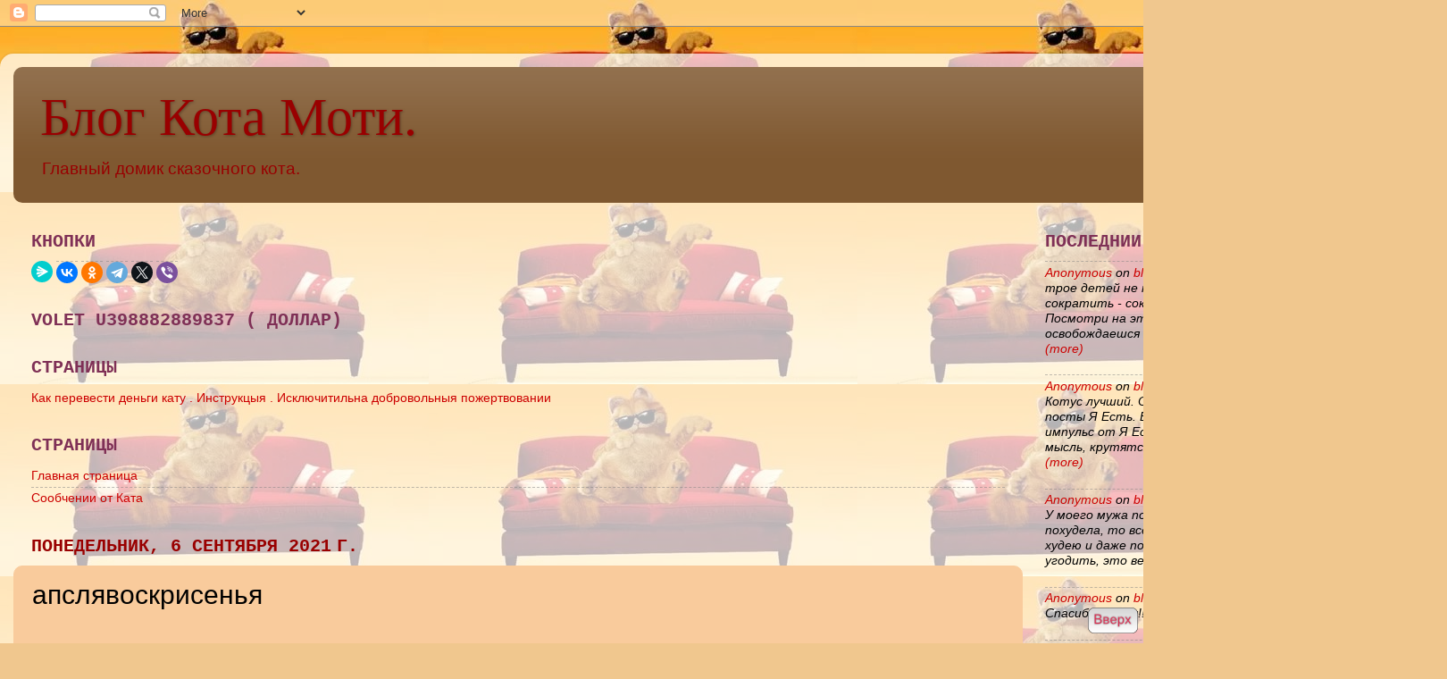

--- FILE ---
content_type: text/html; charset=UTF-8
request_url: https://catmotya.blogspot.com/2021/09/blog-post_6.html
body_size: 25922
content:
<!DOCTYPE html>
<html class='v2' dir='ltr' xmlns='http://www.w3.org/1999/xhtml' xmlns:b='http://www.google.com/2005/gml/b' xmlns:data='http://www.google.com/2005/gml/data' xmlns:expr='http://www.google.com/2005/gml/expr'>
<script src="//ajax.googleapis.com/ajax/libs/jquery/1.8.3/jquery.min.js" type="text/javascript"></script>
<script src='https://tipstrikblogging.googlecode.com/files/EmoticonsKeren.js' type='text/javascript'></script>
<head>
<link href='https://www.blogger.com/static/v1/widgets/4128112664-css_bundle_v2.css' rel='stylesheet' type='text/css'/>
<meta content='width=1100' name='viewport'/>
<meta content='text/html; charset=UTF-8' http-equiv='Content-Type'/>
<meta content='blogger' name='generator'/>
<link href='https://catmotya.blogspot.com/favicon.ico' rel='icon' type='image/x-icon'/>
<link href='https://catmotya.blogspot.com/2021/09/blog-post_6.html' rel='canonical'/>
<link rel="alternate" type="application/atom+xml" title="Блог Кота Моти. - Atom" href="https://catmotya.blogspot.com/feeds/posts/default" />
<link rel="alternate" type="application/rss+xml" title="Блог Кота Моти. - RSS" href="https://catmotya.blogspot.com/feeds/posts/default?alt=rss" />
<link rel="service.post" type="application/atom+xml" title="Блог Кота Моти. - Atom" href="https://www.blogger.com/feeds/8483553801363683531/posts/default" />

<link rel="alternate" type="application/atom+xml" title="Блог Кота Моти. - Atom" href="https://catmotya.blogspot.com/feeds/2747767172638516026/comments/default" />
<!--Can't find substitution for tag [blog.ieCssRetrofitLinks]-->
<link href='https://blogger.googleusercontent.com/img/b/R29vZ2xl/AVvXsEhLdPCvYpyywkx6TKkPwSpBeLhQy03RM0qAg7Q6LBTIwOAKOKe4Ui9uW1_P6upxVbOKY1jwMdNlYZMVTn6uQGFLOhdTV0wxJtfcWP9zh03eoUvAkQaBaQ1BSxOqaV4q47RsrOaRfAw33zLp/s16000/E-l_MYMX0AUxOzL.jpg' rel='image_src'/>
<meta content='https://catmotya.blogspot.com/2021/09/blog-post_6.html' property='og:url'/>
<meta content='апслявоскрисенья' property='og:title'/>
<meta content='' property='og:description'/>
<meta content='https://blogger.googleusercontent.com/img/b/R29vZ2xl/AVvXsEhLdPCvYpyywkx6TKkPwSpBeLhQy03RM0qAg7Q6LBTIwOAKOKe4Ui9uW1_P6upxVbOKY1jwMdNlYZMVTn6uQGFLOhdTV0wxJtfcWP9zh03eoUvAkQaBaQ1BSxOqaV4q47RsrOaRfAw33zLp/w1200-h630-p-k-no-nu/E-l_MYMX0AUxOzL.jpg' property='og:image'/>
<title>
Блог Кота Моти.: апслявоскрисенья
</title>
<style id='page-skin-1' type='text/css'><!--
/*-----------------------------------------------
Blogger Template Style
Name:     Picture Window
Designer: Josh Peterson
URL:      www.noaesthetic.com
----------------------------------------------- */
/* Variable definitions
====================
<Variable name="keycolor" description="Main Color" type="color" default="#1a222a"/>
<Variable name="body.background" description="Body Background" type="background"
color="#f0c78e" default="#111111 url(//themes.googleusercontent.com/image?id=1OACCYOE0-eoTRTfsBuX1NMN9nz599ufI1Jh0CggPFA_sK80AGkIr8pLtYRpNUKPmwtEa) repeat-x fixed top center"/>
<Group description="Page Text" selector="body">
<Variable name="body.font" description="Font" type="font"
default="normal normal 15px Arial, Tahoma, Helvetica, FreeSans, sans-serif"/>
<Variable name="body.text.color" description="Text Color" type="color" default="#333333"/>
</Group>
<Group description="Backgrounds" selector=".body-fauxcolumns-outer">
<Variable name="body.background.color" description="Outer Background" type="color" default="#296695"/>
<Variable name="header.background.color" description="Header Background" type="color" default="transparent"/>
<Variable name="post.background.color" description="Post Background" type="color" default="#ffffff"/>
</Group>
<Group description="Links" selector=".main-outer">
<Variable name="link.color" description="Link Color" type="color" default="#336699"/>
<Variable name="link.visited.color" description="Visited Color" type="color" default="#6699cc"/>
<Variable name="link.hover.color" description="Hover Color" type="color" default="#33aaff"/>
</Group>
<Group description="Blog Title" selector=".header h1">
<Variable name="header.font" description="Title Font" type="font"
default="normal normal 36px Arial, Tahoma, Helvetica, FreeSans, sans-serif"/>
<Variable name="header.text.color" description="Text Color" type="color" default="#ffffff" />
</Group>
<Group description="Tabs Text" selector=".tabs-inner .widget li a">
<Variable name="tabs.font" description="Font" type="font"
default="normal normal 15px Arial, Tahoma, Helvetica, FreeSans, sans-serif"/>
<Variable name="tabs.text.color" description="Text Color" type="color" default="#ffffff"/>
<Variable name="tabs.selected.text.color" description="Selected Color" type="color" default="#cc0000"/>
</Group>
<Group description="Tabs Background" selector=".tabs-outer .PageList">
<Variable name="tabs.background.color" description="Background Color" type="color" default="transparent"/>
<Variable name="tabs.selected.background.color" description="Selected Color" type="color" default="transparent"/>
<Variable name="tabs.separator.color" description="Separator Color" type="color" default="transparent"/>
</Group>
<Group description="Post Title" selector="h3.post-title, .comments h4">
<Variable name="post.title.font" description="Title Font" type="font"
default="normal normal 18px Arial, Tahoma, Helvetica, FreeSans, sans-serif"/>
</Group>
<Group description="Date Header" selector=".date-header">
<Variable name="date.header.color" description="Text Color" type="color" default="#000000"/>
</Group>
<Group description="Post" selector=".post">
<Variable name="post.footer.text.color" description="Footer Text Color" type="color" default="#999999"/>
<Variable name="post.border.color" description="Border Color" type="color" default="#dddddd"/>
</Group>
<Group description="Gadgets" selector="h2">
<Variable name="widget.title.font" description="Title Font" type="font"
default="bold normal 13px Arial, Tahoma, Helvetica, FreeSans, sans-serif"/>
<Variable name="widget.title.text.color" description="Title Color" type="color" default="#888888"/>
</Group>
<Group description="Footer" selector=".footer-outer">
<Variable name="footer.text.color" description="Text Color" type="color" default="#cccccc"/>
<Variable name="footer.widget.title.text.color" description="Gadget Title Color" type="color" default="#aaaaaa"/>
</Group>
<Group description="Footer Links" selector=".footer-outer">
<Variable name="footer.link.color" description="Link Color" type="color" default="#99ccee"/>
<Variable name="footer.link.visited.color" description="Visited Color" type="color" default="#77aaee"/>
<Variable name="footer.link.hover.color" description="Hover Color" type="color" default="#33aaff"/>
</Group>
<Variable name="content.margin" description="Content Margin Top" type="length" default="20px" min="0" max="100px"/>
<Variable name="content.padding" description="Content Padding" type="length" default="0" min="0" max="100px"/>
<Variable name="content.background" description="Content Background" type="background"
default="transparent none repeat scroll top left"/>
<Variable name="content.border.radius" description="Content Border Radius" type="length" default="0" min="0" max="100px"/>
<Variable name="content.shadow.spread" description="Content Shadow Spread" type="length" default="0" min="0" max="100px"/>
<Variable name="header.padding" description="Header Padding" type="length" default="0" min="0" max="100px"/>
<Variable name="header.background.gradient" description="Header Gradient" type="url"
default="none"/>
<Variable name="header.border.radius" description="Header Border Radius" type="length" default="0" min="0" max="100px"/>
<Variable name="main.border.radius.top" description="Main Border Radius" type="length" default="20px" min="0" max="100px"/>
<Variable name="footer.border.radius.top" description="Footer Border Radius Top" type="length" default="0" min="0" max="100px"/>
<Variable name="footer.border.radius.bottom" description="Footer Border Radius Bottom" type="length" default="20px" min="0" max="100px"/>
<Variable name="region.shadow.spread" description="Main and Footer Shadow Spread" type="length" default="3px" min="0" max="100px"/>
<Variable name="region.shadow.offset" description="Main and Footer Shadow Offset" type="length" default="1px" min="-50px" max="50px"/>
<Variable name="tabs.background.gradient" description="Tab Background Gradient" type="url" default="none"/>
<Variable name="tab.selected.background.gradient" description="Selected Tab Background" type="url"
default="url(//www.blogblog.com/1kt/transparent/white80.png)"/>
<Variable name="tab.background" description="Tab Background" type="background"
default="transparent url(//www.blogblog.com/1kt/transparent/black50.png) repeat scroll top left"/>
<Variable name="tab.border.radius" description="Tab Border Radius" type="length" default="10px" min="0" max="100px"/>
<Variable name="tab.first.border.radius" description="First Tab Border Radius" type="length" default="10px" min="0" max="100px"/>
<Variable name="tabs.border.radius" description="Tabs Border Radius" type="length" default="0" min="0" max="100px"/>
<Variable name="tabs.spacing" description="Tab Spacing" type="length" default=".25em" min="0" max="10em"/>
<Variable name="tabs.margin.bottom" description="Tab Margin Bottom" type="length" default="0" min="0" max="100px"/>
<Variable name="tabs.margin.sides" description="Tab Margin Sides" type="length" default="20px" min="0" max="100px"/>
<Variable name="main.background" description="Main Background" type="background"
default="transparent url(//www.blogblog.com/1kt/transparent/white80.png) repeat scroll top left"/>
<Variable name="main.padding.sides" description="Main Padding Sides" type="length" default="20px" min="0" max="100px"/>
<Variable name="footer.background" description="Footer Background" type="background"
default="transparent url(//www.blogblog.com/1kt/transparent/black50.png) repeat scroll top left"/>
<Variable name="post.margin.sides" description="Post Margin Sides" type="length" default="-20px" min="-50px" max="50px"/>
<Variable name="post.border.radius" description="Post Border Radius" type="length" default="5px" min="0" max="100px"/>
<Variable name="widget.title.text.transform" description="Widget Title Text Transform" type="string" default="uppercase"/>
<Variable name="mobile.background.overlay" description="Mobile Background Overlay" type="string"
default="transparent none repeat scroll top left"/>
<Variable name="startSide" description="Side where text starts in blog language" type="automatic" default="left"/>
<Variable name="endSide" description="Side where text ends in blog language" type="automatic" default="right"/>
*/
/* Content
----------------------------------------------- */
body {
font: normal normal 16px Arial, Tahoma, Helvetica, FreeSans, sans-serif;
color: #000000;
background: #f0c78e url(//3.bp.blogspot.com/-6O1jpUlnqM4/V4wKEuSuRcI/AAAAAAAAOD0/sXwBe0v9oGERG6e4T--NLxHOwnxyk5OeQCK4B/s0/i%2B%25282%2529.jpg) repeat scroll top left;
}
html body .region-inner {
min-width: 0;
max-width: 100%;
width: auto;
}
.content-outer {
font-size: 90%;
}
a:link {
text-decoration:none;
color: #cc0000;
}
a:visited {
text-decoration:none;
color: #7f3056;
}
a:hover {
text-decoration:underline;
color: #ff61ad;
}
.content-outer {
background: transparent url(//www.blogblog.com/1kt/transparent/white80.png) repeat scroll top left;
-moz-border-radius: 15px;
-webkit-border-radius: 15px;
-goog-ms-border-radius: 15px;
border-radius: 15px;
-moz-box-shadow: 0 0 3px rgba(0, 0, 0, .15);
-webkit-box-shadow: 0 0 3px rgba(0, 0, 0, .15);
-goog-ms-box-shadow: 0 0 3px rgba(0, 0, 0, .15);
box-shadow: 0 0 3px rgba(0, 0, 0, .15);
margin: 30px auto;
}
.content-inner {
padding: 15px;
}
/* Header
----------------------------------------------- */
.header-outer {
background: #7f5830 url(//www.blogblog.com/1kt/transparent/header_gradient_shade.png) repeat-x scroll top left;
_background-image: none;
color: #990000;
-moz-border-radius: 10px;
-webkit-border-radius: 10px;
-goog-ms-border-radius: 10px;
border-radius: 10px;
}
.Header img, .Header #header-inner {
-moz-border-radius: 10px;
-webkit-border-radius: 10px;
-goog-ms-border-radius: 10px;
border-radius: 10px;
}
.header-inner .Header .titlewrapper,
.header-inner .Header .descriptionwrapper {
padding-left: 30px;
padding-right: 30px;
}
.Header h1 {
font: normal normal 60px 'Times New Roman', Times, FreeSerif, serif;
text-shadow: 1px 1px 3px rgba(0, 0, 0, 0.3);
}
.Header h1 a {
color: #990000;
}
.Header .description {
font-size: 130%;
}
/* Tabs
----------------------------------------------- */
.tabs-inner {
margin: .5em 0 0;
padding: 0;
}
.tabs-inner .section {
margin: 0;
}
.tabs-inner .widget ul {
padding: 0;
background: #f9cb9c url(//www.blogblog.com/1kt/transparent/tabs_gradient_shade.png) repeat scroll bottom;
-moz-border-radius: 10px;
-webkit-border-radius: 10px;
-goog-ms-border-radius: 10px;
border-radius: 10px;
}
.tabs-inner .widget li {
border: none;
}
.tabs-inner .widget li a {
display: inline-block;
padding: .5em 1em;
margin-right: 0;
color: #000000;
font: normal normal 16px Georgia, Utopia, 'Palatino Linotype', Palatino, serif;
-moz-border-radius: 0 0 0 0;
-webkit-border-top-left-radius: 0;
-webkit-border-top-right-radius: 0;
-goog-ms-border-radius: 0 0 0 0;
border-radius: 0 0 0 0;
background: transparent none no-repeat scroll top left;
border-right: 1px solid #990000;
}
.tabs-inner .widget li:first-child a {
padding-left: 1.25em;
-moz-border-radius-topleft: 10px;
-moz-border-radius-bottomleft: 10px;
-webkit-border-top-left-radius: 10px;
-webkit-border-bottom-left-radius: 10px;
-goog-ms-border-top-left-radius: 10px;
-goog-ms-border-bottom-left-radius: 10px;
border-top-left-radius: 10px;
border-bottom-left-radius: 10px;
}
.tabs-inner .widget li.selected a,
.tabs-inner .widget li a:hover {
position: relative;
z-index: 1;
background: rgba(0, 0, 0, 0) url(//www.blogblog.com/1kt/transparent/tabs_gradient_shade.png) repeat scroll bottom;
color: #f9b36d;
-moz-box-shadow: 0 0 0 rgba(0, 0, 0, .15);
-webkit-box-shadow: 0 0 0 rgba(0, 0, 0, .15);
-goog-ms-box-shadow: 0 0 0 rgba(0, 0, 0, .15);
box-shadow: 0 0 0 rgba(0, 0, 0, .15);
}
/* Headings
----------------------------------------------- */
h2 {
font: normal bold 20px 'Courier New', Courier, FreeMono, monospace;
text-transform: uppercase;
color: #7f3056;
margin: .5em 0;
}
/* Main
----------------------------------------------- */
.main-outer {
background: transparent none repeat scroll top center;
-moz-border-radius: 0 0 0 0;
-webkit-border-top-left-radius: 0;
-webkit-border-top-right-radius: 0;
-webkit-border-bottom-left-radius: 0;
-webkit-border-bottom-right-radius: 0;
-goog-ms-border-radius: 0 0 0 0;
border-radius: 0 0 0 0;
-moz-box-shadow: 0 0 0 rgba(0, 0, 0, .15);
-webkit-box-shadow: 0 0 0 rgba(0, 0, 0, .15);
-goog-ms-box-shadow: 0 0 0 rgba(0, 0, 0, .15);
box-shadow: 0 0 0 rgba(0, 0, 0, .15);
}
.main-inner {
padding: 15px 5px 20px;
}
.main-inner .column-center-inner {
padding: 0 0;
}
.main-inner .column-left-inner {
padding-left: 0;
}
.main-inner .column-right-inner {
padding-right: 0;
}
/* Posts
----------------------------------------------- */
h3.post-title {
margin: 0;
font: normal normal 30px Impact, sans-serif;
}
.comments h4 {
margin: 1em 0 0;
font: normal normal 30px Impact, sans-serif;
}
.date-header span {
color: #990000;
}
.post-outer {
background-color: #f9cb9c;
border: solid 1px #f9cb9c;
-moz-border-radius: 10px;
-webkit-border-radius: 10px;
border-radius: 10px;
-goog-ms-border-radius: 10px;
padding: 15px 20px;
margin: 0 -20px 20px;
}
.post-body {
line-height: 1.4;
font-size: 110%;
position: relative;
}
.post-header {
margin: 0 0 1.5em;
color: #7f3056;
line-height: 1.6;
}
.post-footer {
margin: .5em 0 0;
color: #7f3056;
line-height: 1.6;
}
#blog-pager {
font-size: 140%
}
#comments .comment-author {
padding-top: 1.5em;
border-top: dashed 1px #ccc;
border-top: dashed 1px rgba(128, 128, 128, .5);
background-position: 0 1.5em;
}
#comments .comment-author:first-child {
padding-top: 0;
border-top: none;
}
.avatar-image-container {
margin: .2em 0 0;
}
/* Comments
----------------------------------------------- */
.comments .comments-content .icon.blog-author {
background-repeat: no-repeat;
background-image: url([data-uri]);
}
.comments .comments-content .loadmore a {
border-top: 1px solid #ff61ad;
border-bottom: 1px solid #ff61ad;
}
.comments .continue {
border-top: 2px solid #ff61ad;
}
/* Widgets
----------------------------------------------- */
.widget ul, .widget #ArchiveList ul.flat {
padding: 0;
list-style: none;
}
.widget ul li, .widget #ArchiveList ul.flat li {
border-top: dashed 1px #ccc;
border-top: dashed 1px rgba(128, 128, 128, .5);
}
.widget ul li:first-child, .widget #ArchiveList ul.flat li:first-child {
border-top: none;
}
.widget .post-body ul {
list-style: disc;
}
.widget .post-body ul li {
border: none;
}
/* Footer
----------------------------------------------- */
.footer-outer {
color:#cc0000;
background: transparent url(//www.blogblog.com/1kt/transparent/black50.png) repeat scroll top left;
-moz-border-radius: 10px 10px 10px 10px;
-webkit-border-top-left-radius: 10px;
-webkit-border-top-right-radius: 10px;
-webkit-border-bottom-left-radius: 10px;
-webkit-border-bottom-right-radius: 10px;
-goog-ms-border-radius: 10px 10px 10px 10px;
border-radius: 10px 10px 10px 10px;
-moz-box-shadow: 0 0 0 rgba(0, 0, 0, .15);
-webkit-box-shadow: 0 0 0 rgba(0, 0, 0, .15);
-goog-ms-box-shadow: 0 0 0 rgba(0, 0, 0, .15);
box-shadow: 0 0 0 rgba(0, 0, 0, .15);
}
.footer-inner {
padding: 10px 5px 20px;
}
.footer-outer a {
color: #ff61ad;
}
.footer-outer a:visited {
color: #f0c78e;
}
.footer-outer a:hover {
color: #ff9d56;
}
.footer-outer .widget h2 {
color: #990000;
}
/* Mobile
----------------------------------------------- */
html body.mobile {
height: auto;
}
html body.mobile {
min-height: 480px;
background-size: 100% auto;
}
.mobile .body-fauxcolumn-outer {
background: transparent none repeat scroll top left;
}
html .mobile .mobile-date-outer, html .mobile .blog-pager {
border-bottom: none;
background: transparent none repeat scroll top center;
margin-bottom: 10px;
}
.mobile .date-outer {
background: transparent none repeat scroll top center;
}
.mobile .header-outer, .mobile .main-outer,
.mobile .post-outer, .mobile .footer-outer {
-moz-border-radius: 0;
-webkit-border-radius: 0;
-goog-ms-border-radius: 0;
border-radius: 0;
}
.mobile .content-outer,
.mobile .main-outer,
.mobile .post-outer {
background: inherit;
border: none;
}
.mobile .content-outer {
font-size: 100%;
}
.mobile-link-button {
background-color: #cc0000;
}
.mobile-link-button a:link, .mobile-link-button a:visited {
color: #f9cb9c;
}
.mobile-index-contents {
color: #000000;
}
.mobile .tabs-inner .PageList .widget-content {
background: rgba(0, 0, 0, 0) url(//www.blogblog.com/1kt/transparent/tabs_gradient_shade.png) repeat scroll bottom;
color: #f9b36d;
}
.mobile .tabs-inner .PageList .widget-content .pagelist-arrow {
border-left: 1px solid #990000;
}

--></style>
<style id='template-skin-1' type='text/css'><!--
body {
min-width: 1500px;
}
.content-outer, .content-fauxcolumn-outer, .region-inner {
min-width: 1500px;
max-width: 1500px;
_width: 1500px;
}
.main-inner .columns {
padding-left: 0px;
padding-right: 340px;
}
.main-inner .fauxcolumn-center-outer {
left: 0px;
right: 340px;
/* IE6 does not respect left and right together */
_width: expression(this.parentNode.offsetWidth -
parseInt("0px") -
parseInt("340px") + 'px');
}
.main-inner .fauxcolumn-left-outer {
width: 0px;
}
.main-inner .fauxcolumn-right-outer {
width: 340px;
}
.main-inner .column-left-outer {
width: 0px;
right: 100%;
margin-left: -0px;
}
.main-inner .column-right-outer {
width: 340px;
margin-right: -340px;
}
#layout {
min-width: 0;
}
#layout .content-outer {
min-width: 0;
width: 800px;
}
#layout .region-inner {
min-width: 0;
width: auto;
}
--></style>
<link href='https://www.blogger.com/dyn-css/authorization.css?targetBlogID=8483553801363683531&amp;zx=58b5069b-3bf7-4cfd-9a2a-9c029260d37d' media='none' onload='if(media!=&#39;all&#39;)media=&#39;all&#39;' rel='stylesheet'/><noscript><link href='https://www.blogger.com/dyn-css/authorization.css?targetBlogID=8483553801363683531&amp;zx=58b5069b-3bf7-4cfd-9a2a-9c029260d37d' rel='stylesheet'/></noscript>
<meta name='google-adsense-platform-account' content='ca-host-pub-1556223355139109'/>
<meta name='google-adsense-platform-domain' content='blogspot.com'/>

<!-- data-ad-client=ca-pub-3406296605049930 -->

</head>
<body class='loading'>
<div class='navbar section' id='navbar' name='Панель навигации'><div class='widget Navbar' data-version='1' id='Navbar1'><script type="text/javascript">
    function setAttributeOnload(object, attribute, val) {
      if(window.addEventListener) {
        window.addEventListener('load',
          function(){ object[attribute] = val; }, false);
      } else {
        window.attachEvent('onload', function(){ object[attribute] = val; });
      }
    }
  </script>
<div id="navbar-iframe-container"></div>
<script type="text/javascript" src="https://apis.google.com/js/platform.js"></script>
<script type="text/javascript">
      gapi.load("gapi.iframes:gapi.iframes.style.bubble", function() {
        if (gapi.iframes && gapi.iframes.getContext) {
          gapi.iframes.getContext().openChild({
              url: 'https://www.blogger.com/navbar/8483553801363683531?po\x3d2747767172638516026\x26origin\x3dhttps://catmotya.blogspot.com',
              where: document.getElementById("navbar-iframe-container"),
              id: "navbar-iframe"
          });
        }
      });
    </script><script type="text/javascript">
(function() {
var script = document.createElement('script');
script.type = 'text/javascript';
script.src = '//pagead2.googlesyndication.com/pagead/js/google_top_exp.js';
var head = document.getElementsByTagName('head')[0];
if (head) {
head.appendChild(script);
}})();
</script>
</div></div>
<script type='text/javascript'>
        //<![CDATA[

        jQuery(document).ready(function () {emoticonx({
          emoRange:"#comments p, div.emoWrap",
          putEmoAbove:"iframe#comment-editor",
          topText:"Нажмите на смайлик,чтобы получить код!",

          emoMessage:"Добавьте один пробел перед кодом,чтобы вставить смайлик."
        })
                                           });
        //]]>
      </script>
<div class='body-fauxcolumns'>
<div class='fauxcolumn-outer body-fauxcolumn-outer'>
<div class='cap-top'>
<div class='cap-left'></div>
<div class='cap-right'></div>
</div>
<div class='fauxborder-left'>
<div class='fauxborder-right'></div>
<div class='fauxcolumn-inner'>
</div>
</div>
<div class='cap-bottom'>
<div class='cap-left'></div>
<div class='cap-right'></div>
</div>
</div>
</div>
<div class='content'>
<div class='content-fauxcolumns'>
<div class='fauxcolumn-outer content-fauxcolumn-outer'>
<div class='cap-top'>
<div class='cap-left'></div>
<div class='cap-right'></div>
</div>
<div class='fauxborder-left'>
<div class='fauxborder-right'></div>
<div class='fauxcolumn-inner'>
</div>
</div>
<div class='cap-bottom'>
<div class='cap-left'></div>
<div class='cap-right'></div>
</div>
</div>
</div>
<div class='content-outer'>
<div class='content-cap-top cap-top'>
<div class='cap-left'></div>
<div class='cap-right'></div>
</div>
<div class='fauxborder-left content-fauxborder-left'>
<div class='fauxborder-right content-fauxborder-right'></div>
<div class='content-inner'>
<header>
<div class='header-outer'>
<div class='header-cap-top cap-top'>
<div class='cap-left'></div>
<div class='cap-right'></div>
</div>
<div class='fauxborder-left header-fauxborder-left'>
<div class='fauxborder-right header-fauxborder-right'></div>
<div class='region-inner header-inner'>
<div class='header section' id='header' name='Заголовок'><div class='widget Header' data-version='1' id='Header1'>
<div id='header-inner'>
<div class='titlewrapper'>
<h1 class='title'>
<a href='https://catmotya.blogspot.com/'>
Блог Кота Моти.
</a>
</h1>
</div>
<div class='descriptionwrapper'>
<p class='description'><span>Главный домик сказочного кота.</span></p>
</div>
</div>
</div></div>
</div>
</div>
<div class='header-cap-bottom cap-bottom'>
<div class='cap-left'></div>
<div class='cap-right'></div>
</div>
</div>
</header>
<div class='tabs-outer'>
<div class='tabs-cap-top cap-top'>
<div class='cap-left'></div>
<div class='cap-right'></div>
</div>
<div class='fauxborder-left tabs-fauxborder-left'>
<div class='fauxborder-right tabs-fauxborder-right'></div>
<div class='region-inner tabs-inner'>
<div class='tabs section' id='crosscol' name='Поперечный столбец'><div class='widget HTML' data-version='1' id='HTML3'>
<div class='widget-content'>
<span style="font-weight:bold;"></span><script type="text/javascript">(function() {
  if (window.pluso)if (typeof window.pluso.start == "function") return;
  if (window.ifpluso==undefined) { window.ifpluso = 1;
    var d = document, s = d.createElement('script'), g = 'getElementsByTagName';
    s.type = 'text/javascript'; s.charset='UTF-8'; s.async = true;
    s.src = ('https:' == window.location.protocol ? 'https' : 'http')  + '://share.pluso.ru/pluso-like.js';
    var h=d[g]('body')[0];
    h.appendChild(s);
  }})();</script>
<div class="pluso" data-background="transparent" data-options="medium,round,line,horizontal,nocounter,theme=03" data-services="vkontakte,odnoklassniki,facebook,twitter,google,moimir,email,print"></div>
</div>
<div class='clear'></div>
</div></div>
<div class='tabs no-items section' id='crosscol-overflow' name='Cross-Column 2'></div>
</div>
</div>
<div class='tabs-cap-bottom cap-bottom'>
<div class='cap-left'></div>
<div class='cap-right'></div>
</div>
</div>
<div class='main-outer'>
<div class='main-cap-top cap-top'>
<div class='cap-left'></div>
<div class='cap-right'></div>
</div>
<div class='fauxborder-left main-fauxborder-left'>
<div class='fauxborder-right main-fauxborder-right'></div>
<div class='region-inner main-inner'>
<div class='columns fauxcolumns'>
<div class='fauxcolumn-outer fauxcolumn-center-outer'>
<div class='cap-top'>
<div class='cap-left'></div>
<div class='cap-right'></div>
</div>
<div class='fauxborder-left'>
<div class='fauxborder-right'></div>
<div class='fauxcolumn-inner'>
</div>
</div>
<div class='cap-bottom'>
<div class='cap-left'></div>
<div class='cap-right'></div>
</div>
</div>
<div class='fauxcolumn-outer fauxcolumn-left-outer'>
<div class='cap-top'>
<div class='cap-left'></div>
<div class='cap-right'></div>
</div>
<div class='fauxborder-left'>
<div class='fauxborder-right'></div>
<div class='fauxcolumn-inner'>
</div>
</div>
<div class='cap-bottom'>
<div class='cap-left'></div>
<div class='cap-right'></div>
</div>
</div>
<div class='fauxcolumn-outer fauxcolumn-right-outer'>
<div class='cap-top'>
<div class='cap-left'></div>
<div class='cap-right'></div>
</div>
<div class='fauxborder-left'>
<div class='fauxborder-right'></div>
<div class='fauxcolumn-inner'>
</div>
</div>
<div class='cap-bottom'>
<div class='cap-left'></div>
<div class='cap-right'></div>
</div>
</div>
<!-- corrects IE6 width calculation -->
<div class='columns-inner'>
<div class='column-center-outer'>
<div class='column-center-inner'>
<div class='main section' id='main' name='Основной'><div class='widget HTML' data-version='1' id='HTML10'>
<h2 class='title'>кнопки</h2>
<div class='widget-content'>
<script src="https://yastatic.net/share2/share.js"></script>
<div class="ya-share2" data-curtain data-shape="round" data-services="messenger,vkontakte,facebook,odnoklassniki,telegram,twitter,viber"></div>
</div>
<div class='clear'></div>
</div><div class='widget HTML' data-version='1' id='HTML1'>
<h2 class='title'>Volet         U398882889837  ( доллар)</h2>
<div class='widget-content'>
</div>
<div class='clear'></div>
</div><div class='widget PageList' data-version='1' id='PageList1'>
<h2>Страницы</h2>
<div class='widget-content'>
<ul>
<li>
<a href='https://catmotya.blogspot.com/p/blog-page_23.html'>Как перевести деньги кату  . Инструкцыя . Исключитильна добровольныя пожертвовании</a>
</li>
</ul>
<div class='clear'></div>
</div>
</div><div class='widget PageList' data-version='1' id='PageList2'>
<h2>Страницы</h2>
<div class='widget-content'>
<ul>
<li>
<a href='http://catmotya.blogspot.com/'>Главная страница</a>
</li>
<li>
<a href='https://catmotya.blogspot.com/p/blog-page.html'>Сообчении от Ката</a>
</li>
</ul>
<div class='clear'></div>
</div>
</div><div class='widget Blog' data-version='1' id='Blog1'>
<div class='blog-posts hfeed'>

          <div class="date-outer">
        
<h2 class='date-header'><span>понедельник, 6 сентября 2021&#8239;г.</span></h2>

          <div class="date-posts">
        
<div class='post-outer'>
<div class='post hentry uncustomized-post-template' itemprop='blogPost' itemscope='itemscope' itemtype='http://schema.org/BlogPosting'>
<meta content='https://blogger.googleusercontent.com/img/b/R29vZ2xl/AVvXsEhLdPCvYpyywkx6TKkPwSpBeLhQy03RM0qAg7Q6LBTIwOAKOKe4Ui9uW1_P6upxVbOKY1jwMdNlYZMVTn6uQGFLOhdTV0wxJtfcWP9zh03eoUvAkQaBaQ1BSxOqaV4q47RsrOaRfAw33zLp/s16000/E-l_MYMX0AUxOzL.jpg' itemprop='image_url'/>
<meta content='8483553801363683531' itemprop='blogId'/>
<meta content='2747767172638516026' itemprop='postId'/>
<a name='2747767172638516026'></a>
<h3 class='post-title entry-title' itemprop='name'>
апслявоскрисенья
</h3>
<div class='post-header'>
<div class='post-header-line-1'></div>
</div>
<div class='post-body entry-content' id='post-body-2747767172638516026' itemprop='description articleBody'>
<p>&nbsp;</p><div class="separator" style="clear: both; text-align: center;"><br /></div>-----<p></p><div class="separator" style="clear: both; text-align: center;"><a href="https://blogger.googleusercontent.com/img/b/R29vZ2xl/AVvXsEhLdPCvYpyywkx6TKkPwSpBeLhQy03RM0qAg7Q6LBTIwOAKOKe4Ui9uW1_P6upxVbOKY1jwMdNlYZMVTn6uQGFLOhdTV0wxJtfcWP9zh03eoUvAkQaBaQ1BSxOqaV4q47RsrOaRfAw33zLp/s680/E-l_MYMX0AUxOzL.jpg" style="margin-left: 1em; margin-right: 1em;"><img border="0" data-original-height="510" data-original-width="680" src="https://blogger.googleusercontent.com/img/b/R29vZ2xl/AVvXsEhLdPCvYpyywkx6TKkPwSpBeLhQy03RM0qAg7Q6LBTIwOAKOKe4Ui9uW1_P6upxVbOKY1jwMdNlYZMVTn6uQGFLOhdTV0wxJtfcWP9zh03eoUvAkQaBaQ1BSxOqaV4q47RsrOaRfAw33zLp/s16000/E-l_MYMX0AUxOzL.jpg" /></a></div><br /><p>---</p><p>пикс пикс пикс пикс...кот пришол . ( кот ввалюицца ф домик, фключаит чайник и плюхаицца ф креслу )&nbsp;</p><p>От сие у мышоф бида жа капец нончи , сие сбижали палестинские узники из ихнай супир-тюрьмы то , слипили подкоп и убижали , шесть человек , мышы их ищут, буим надеицца что нинайдут скаты вонючии .&nbsp; Ну сие , помнити , Неарх то ис тунелю начал узникаф выпускать , кот видал как яво руки открывают замки то ? ну от сия отражения жа и пошла ...&nbsp;</p><p>Мышва обкакалася жырно апять, персы ужо хохочут над ими, как оне кичуцца фсигда фсеми сваими системами разных бизопаснястяф и тюрим и от вам здрасьти...так им скатам и нада, фсю ихную говно-пирамидку нада развалить...зла как есть ибо , серая вонючая зла . Ну Неарх как разбирёцца полнастью с тоннелям, он пойдёт жа мочить фсех сих стражникаф и ихных хозяяф , ибо оне с обеих сторон тоннелю тама засели и гадют...гады ибо , такия сучнасти . ( кот закрыл глаза и настроился на свясь с Неархом , он увидел как воин рубит на куски каких то грязных вонючих уродцев из нижних миров , фоном стоял страшных визг и хрюканье . Кот прервал свясь чоба Неарх яво потома ниругал за мишанию и понил, что ликвидацыя вонючкаф идёт полным ходам )&nbsp;</p><p>От мыхи в лыжы обутыя сидят ухаха над подкопам задумалися о смысли мышыахавых манёвраф</p><div class="separator" style="clear: both; text-align: center;"><a href="https://blogger.googleusercontent.com/img/b/R29vZ2xl/AVvXsEgI2UroKigduH6iQN01cUPGBdLTnKNZgbtnY_56tsbrTeihtOJChmveUGzHevs-LM5uX1nYKFY9ftkm-KOxpW9U4T4750slKU1uZqK258wEJ2zXzFS04FBcu4CrOVRBZNgao88WxtUW_YlS/s900/8.jpg" style="margin-left: 1em; margin-right: 1em;"><img border="0" data-original-height="439" data-original-width="900" src="https://blogger.googleusercontent.com/img/b/R29vZ2xl/AVvXsEgI2UroKigduH6iQN01cUPGBdLTnKNZgbtnY_56tsbrTeihtOJChmveUGzHevs-LM5uX1nYKFY9ftkm-KOxpW9U4T4750slKU1uZqK258wEJ2zXzFS04FBcu4CrOVRBZNgao88WxtUW_YlS/s16000/8.jpg" /></a></div><br /><p><br /></p><p>---</p><p>Шойгу рассказуит про новыя города жа коия в Сибири будут строить , сие вам ни хухры-мухры , сие взламывание системы многих дисятилетияф , апять жа, ф ту времю как у нашых западлоидных партнёраф раздрай и шатании внутрях , у нас планы по строитильству цельных новых городоф , ядрит тваю, мы далеко ужо от их , ибо мыслим иными категориями . Када амеры тама у сибя калабродют , сие то с нигритятами, то с миксиканцами , то супротив друг дружки тупо, от мы ф сию времю ужо думаим об шыбко иной будушчай ...А тупая мышва фсё жывёт прошлым и старым и рассуждаит об том, типа чо тама Светлейший думаит про Клована, или про Будуна , или про НАТУ , мол, сидит пади и от думаит про их УХАХА Светлейший думаит про новые города , супир-оружыи , новыя технологии и развитию на столетию фпирёт, нахвоста яму вашы лопухи, мусолить с ими ниочом и топтацца на одном мести, как фсе от оне ...и мышы такия жа, фсё сидят са сваими свитками мёртвых и полумёртвых морёф и прочих болотаф и возяцца тама чоба замутить микровайнуху, или какую гадасть слипить соседям , или ещо каму накакать , нууу у мышвы свая серая жысть , заскорузласть и биспросветнасть .&nbsp;</p><p>С той стороны луны , ну с Вашынгтонщины то фсё чащи фсплывают картинки с толпами биздомных , бизработных и прочих полчишч нарокоманаф ...я как кот могу токмо прокастатирывать, что сие отражения нашава горя с началы девяностых на их и болия ничаво . Типеря чем нам луччи, тем им хужы , такая взаимасвясь идёт, пока фсе долги ими ниотдадуцца на фсех уровнях , тута ужо ничаво ниподелаишь ( кот хотел слипить сочуйствинную хвизиономию, но пиридумал, ибо знал, что ничаво нибуваит просто так )&nbsp;</p><p>Типеря жа арабы рассуждают, от апосля абкакона амераф то , мол, чо типеря буит, ибо и Ирак и Сирия ещо фпириди и оне таки уйдут и оттэдава, а далия выходит что мышва слабея и слабея и учитуя как амеры кинули сваих протеже в Афгани чо оне цыплялися за калёсы самалётусаф, от учитуя сие , арабы рассуждают об том, мол, интиресна, мышва нидумаит ли как оне будут бижать , учитуя что у Хамаса вышло слипить так, что ирапорты стали опасными в дни вайнухи то , а добавляим сюды Асада и Хизболлу и имеим что мышва нисможыт дадджыть так убижать если чо, к тому жа нимного кто ф такой ситуацыи захочит принимать кучу самалётаф с мышвой та , ну ибо одна дела када пригрибают дадджыть афганцы коия будут подмитать, развозить пиццу, шыть чото, липёхи жарить ф конце концоф и софсем иноя если мышва куды повалит, сие жа контингент ниработающий в основном, а такой контингент коий жывёт засчот муток супротив государств в коих и прожываит сопствинна, от ф чом фокус то ... Обчим на сии темы арабы и рассуждают сидят, сие жуют липёхи, наблюдают цырк с талибами , амерами и прочими бритами, как оне тама бижали биздарна и от арабы кумекают ужо про следуюшчия сценки коия могут фсплыть ыхыхы .&nbsp; Ещо арабы рассуждают об том, что стратегия талибаф по сопротивлению амерам, так же как такая жа стратегия персаф и Хизболлы и Асада , от наглядна привела к положытильнаму ризультату фсех пиричислинных, ТАДА КАК стратегия сдачи сибя амерам обошлася ужо сторонникам США в Афгани самизнаете чем и пофторимся что фпириди Ирак , там жа ещо куча ихных шыстёркаф , единственное что в Ираке сие в основном курды , а у их афтономия жа , оне тама как в бункири...аднака сие оне щас как в бункири и никто низнаит чо буит када уйдут амеры , ибо сразу можыт им ничо и нибуит, ибо нидоних тупо фсем, а со времиним ниисключаю, что огромное количество людёф, чьих ротственников убили амеры , решат что пора шкурку курдаф потрипать маленько, для справидливасти и порядку ...так что сие ещо тодджыть буит тама маленько мышевасии то хоть как .&nbsp; Ирдоган тама лазит жа постоянно ибо знаит об том, что када амеры отвалют, нада нидать одним курдам соединицца с другими и начать мутить сибе государству под шумок ...ыхыхы товаришч Ирдоган испортит им праздник жызни на взлёти, сие нисумливаюся ф том, посему и шастаит тама кругами, типа мы тута продолжаим бороцца с фсячискай злой, угу ...ну и сих красножопых курдаф потихоньку уминшаит товаришч Ирдоган тожа, сие польза , ибо сами знаити чо сие за подмышки ..</p><p>--</p><p>Слидити за лапами : хрукт звонит в БиБиСишку пообчацца и фсё такоя, тырвью дать жа об том как оне тама талибаф катовых мочут, угу и тута бац - чото происходит и на икрани появляицца нумир явонава тилифонусу ...ну а потома пиу пиу пиу прилитаит некий биспилотник и нету хрукта ужо ыхыхы ...так от буваи то , а то сидят тама вумничают в сваих норах, мол, мы поубиваим фсех талибаф, мы крутыя ...тожа мине ..</p><div class="separator" style="clear: both; text-align: center;"><a href="https://blogger.googleusercontent.com/img/b/R29vZ2xl/AVvXsEhKWDSZuBse_4bQUol2BO2QNGPJQ71FO74vaeb3UyjI7S3WYfhH6aaJhvwcuyj2_HHL7n5bhQD1vufEWpvXauqoD1oJOEpIs6_gkFmhb2tsKTqvniLJUddk7ObZ0GkJqhtdTpSjZpzr0Fg_/s745/8.PNG" style="margin-left: 1em; margin-right: 1em;"><img border="0" data-original-height="712" data-original-width="745" src="https://blogger.googleusercontent.com/img/b/R29vZ2xl/AVvXsEhKWDSZuBse_4bQUol2BO2QNGPJQ71FO74vaeb3UyjI7S3WYfhH6aaJhvwcuyj2_HHL7n5bhQD1vufEWpvXauqoD1oJOEpIs6_gkFmhb2tsKTqvniLJUddk7ObZ0GkJqhtdTpSjZpzr0Fg_/s16000/8.PNG" /></a></div><br /><p>--</p><p>Фчира жа ночирам кату пришлося фставать и выключать свой тилифонут, сие рассказую - сплю сибе, никаво нитрогаю, починяю во сне примуса и тута бац - тилифонус начинаит тупо играть милодию, я саскакую , гляжу и картинка шыбко простая - никто низвонит, но тилифон взял и просто ришыл играть мине сию милодию бис останофкаф...котус подождал пока он заткнёцца, но он нисобирался , обчим я яво вырубил тада , чоба он мине тута ночных концертаф нидавал.. От я и думаю, сие мых пади, кто жа ещо то акромя яво некому , сие кату наквакал и тама намутил ...мых пади ыхыхы&nbsp;</p><p>---</p><p>Какая боооооль, какая бооооль...ну далия вы знаити ыхыхы&nbsp;</p><div class="separator" style="clear: both; text-align: center;"><a href="https://blogger.googleusercontent.com/img/b/R29vZ2xl/AVvXsEj4pk59rx94K-oHARLNUh8QcS941sSpurOjC8Gj0fbTLJSPbffHIPq1LdMREnrq0SJ9Z8VW9B0MZ-eUydUgLcbWAvVHwjCBRcOKH_TE5RpWoY1NkT_eLOxN6QwY8oYh5bP5rkKMZTcHsqxs/s762/3.PNG" style="margin-left: 1em; margin-right: 1em;"><img border="0" data-original-height="101" data-original-width="762" src="https://blogger.googleusercontent.com/img/b/R29vZ2xl/AVvXsEj4pk59rx94K-oHARLNUh8QcS941sSpurOjC8Gj0fbTLJSPbffHIPq1LdMREnrq0SJ9Z8VW9B0MZ-eUydUgLcbWAvVHwjCBRcOKH_TE5RpWoY1NkT_eLOxN6QwY8oYh5bP5rkKMZTcHsqxs/s16000/3.PNG" /></a></div><br /><p>--</p><p>Белоруския тупозицыонеры получили 11 и 10 летаф и зимаф сроку сибе ...и от жа заметьти, товаришчи люди или жы каты , ить оне собиралися совершыть шыбко чижолую преступлению, ить мульёнам людёф сразу стала ба капец как хринова , сие жа преступление супротив именно человечиствы ...но от так имиджы им слипили, тама улыбачки ихныя , пишут про их как про справдишных людёф вроди оне не гитлиры потинцыальныя и от многия нивоспринимают что за делу оне такия срока получили, вроди типа многовата...я вам скажу, что кабы оне свершыли задуманное, щас ба русские в Беларуси мучилися и страдали и мы вместе с ими тута , но оне болшы фсех, а мышва ба плясала хаву-могилу и называла ба из быдлотай коия нипонимаит сваей щясти.... Так скатам и нада&nbsp;</p><p>---</p><p>С позафчирашки начался новый Переход, от щас он идёт ещо и тута вам и норы ф туннелях ,сия кроличья нора и Поток на днях запустют и мых наш хвостовертит ажна хвост дыбам ухаха умора капец ... Сии виликия убиватили талибаф призывают мировую обчествиннасть к сопротивлении и предъявляют нипоймичьи трупики, фключая пакистанских спицназафцаф, сие как убитых талибаф жа .. лохи . Талибы нитрогают ниженчинаф никаво, сказали дажы что те лопухи что работали на амераф или немцаф или хоть на каво, мол, пущай нипарюцца , мы их нибуим трогать , ну лопухи ниверют и пишчат...&nbsp; Светлейший жа ясна сказал от токмо чо , что талибаф нада быстрея брать ф симью цывилизованых народаф , ну чо неяснава то тута , нада слушацца Светлейшего, яму луччи знать...а журнамыхи нашы фсиравно вридят и врут про талибаф катовых и от чо ты им ниговори, чо им ниделай, оне сваё мелют и капец . Квакали, мол, талибы разогнали демонстрацыю женчин в Кабули шыбко жыстока, мол, отлупили прикладами, сие на словах, на дели показали сих ибанутых мадамаф коия вирищали на талибаф , а сии мужуки их успокаювали на словах ...Один хвакт таво что женчины сии вылазиют с протестами ясна нам говорит об том что сие безопасна , ибо кабы их лупили и убивали как журнамыхи врут, то никто ба нивылис с плакатусами сваими... Наговарюют на талибаф и капец ... нуничо ...мы фсёравно фсех их побидили, пущай хоть лопнут типеря ..Ужо ниукаво нету никакова выбору , ибо токмо чо фсе западлоиды хорам сбижали, дак чо выёжывацца типеря то ? хм ... Типеря фсюды выбор токмо у нас , мы выбираим какова сорту мёт исть и с каким чаям яво употриблять, а у западлоидаф и мышастых типеря сутьба токмо наблюдать за нашыми победами, завидувать и злоптствувать...</p><div class="separator" style="clear: both; text-align: center;"><a href="https://blogger.googleusercontent.com/img/b/R29vZ2xl/AVvXsEgkORduG9dqz5eIA2dMLafj82U9eGnER5TFCmbptjOVbKqNPqUB4U9ghjzxOYGvsno9Ih_16JxO-GSZ9bmbqOn7Ld8-8uwSG4D53NZIZ83z6LxXSwaMP8QVPpODSvhy5WljJTJmw1FIxtI5/s612/E-mny7UXoAQRdQ4.jpg" style="margin-left: 1em; margin-right: 1em;"><img border="0" data-original-height="501" data-original-width="612" src="https://blogger.googleusercontent.com/img/b/R29vZ2xl/AVvXsEgkORduG9dqz5eIA2dMLafj82U9eGnER5TFCmbptjOVbKqNPqUB4U9ghjzxOYGvsno9Ih_16JxO-GSZ9bmbqOn7Ld8-8uwSG4D53NZIZ83z6LxXSwaMP8QVPpODSvhy5WljJTJmw1FIxtI5/s16000/E-mny7UXoAQRdQ4.jpg" /></a></div><br /><p>----</p><p>От сии угнитённыя вирищат ...такую одну Лукашенко токмо чо сунул в аквариум на 11 летаф ... жалаваюцца оне , понаписували сразу на аглицкам языке, чоба хозяева видили...знаим мы таких , плавали&nbsp;</p><div class="separator" style="clear: both; text-align: center;"><a href="https://blogger.googleusercontent.com/img/b/R29vZ2xl/AVvXsEjeM1Wq-Vp9473rJDzLYK3TqU1ZC6W9jIqZjkcJjuVFF5QbzPKio0nfRlwSPiD2NRru3XkV3FcvieJFQzXMhonnc6S91-xMW4sKnrbBeC0OAriDdgS5r4lfCwdrzrM5T6NPWh8J0RjUetJi/s1304/%25D0%25B8%25D0%25B7%25D0%25BE%25D0%25B1%25D1%2580%25D0%25B0%25D0%25B6%25D0%25B5%25D0%25BD%25D0%25B8%25D0%25B5_2021-09-06_162319.png" style="margin-left: 1em; margin-right: 1em;"><img border="0" data-original-height="802" data-original-width="1304" src="https://blogger.googleusercontent.com/img/b/R29vZ2xl/AVvXsEjeM1Wq-Vp9473rJDzLYK3TqU1ZC6W9jIqZjkcJjuVFF5QbzPKio0nfRlwSPiD2NRru3XkV3FcvieJFQzXMhonnc6S91-xMW4sKnrbBeC0OAriDdgS5r4lfCwdrzrM5T6NPWh8J0RjUetJi/s16000/%25D0%25B8%25D0%25B7%25D0%25BE%25D0%25B1%25D1%2580%25D0%25B0%25D0%25B6%25D0%25B5%25D0%25BD%25D0%25B8%25D0%25B5_2021-09-06_162319.png" /></a></div><br /><p>----</p><p>От фильмус про то как одна мадама попала ф шыбко иную отражению...каму охота чото поглядеть то от такой фильмус можна глянуть...</p>

<iframe allow="accelerometer; autoplay; clipboard-write; encrypted-media; gyroscope; picture-in-picture" allowfullscreen="" frameborder="0" height="315" src="https://www.youtube.com/embed/_lv24-bavEk" title="YouTube video player" width="560"></iframe><div>---</div><div><br /></div><div>Так ..ладна, пошол котус пчолить, ибо дабы мёт был ..</div><div><br /></div><div><br /></div><div>Талибы захватили мавзолей Панджшерского Льва , сие Ахмад Шах Масуд, ну отец этава Масуда&nbsp;</div><div>нуууу проста напоминаю, что сей Масуд супротив нас воевал в Афгане то тада и далия был агентам ЦРУ и учайствовал в свержении Наджибулы , обчим вы понили чо сие за хрукт то ..И от щас явоный сын супротив талибаф ...обчим сия симейка ужо поднадоела шыбко кату то ...</div><div><br /></div><div class="separator" style="clear: both; text-align: center;"><a href="https://blogger.googleusercontent.com/img/b/R29vZ2xl/AVvXsEgl_rE-yIwxSCFMhl_bviwVDAa57w8ohs7bbXJO8o59jyNmQCBojV5_yX_MvBGmnpSL6z4LY_zjfpF-1R_d6iMTHrBcFYz1HCHFBmYMKlXKaxtXu4OGI1gEBZs9Cni9abigzZ9MUYJVSeaM/s900/E-lprFRWEAQaDkB.jpg" style="margin-left: 1em; margin-right: 1em;"><img border="0" data-original-height="900" data-original-width="765" src="https://blogger.googleusercontent.com/img/b/R29vZ2xl/AVvXsEgl_rE-yIwxSCFMhl_bviwVDAa57w8ohs7bbXJO8o59jyNmQCBojV5_yX_MvBGmnpSL6z4LY_zjfpF-1R_d6iMTHrBcFYz1HCHFBmYMKlXKaxtXu4OGI1gEBZs9Cni9abigzZ9MUYJVSeaM/s16000/E-lprFRWEAQaDkB.jpg" /></a></div><br /><div>-----</div><div><br /></div><div>Комики помирают ф Пириходус этат...висёлая отражения буит ибо скора и от висилея делаицца маленько ужо ( кот низнал какую хвизиономию луччи состряпать к такой новасти и ришыл нийтральную оставить, такую вроди кот пьёт кофий )</div><div><br /></div><div class="separator" style="clear: both; text-align: center;"><a href="https://blogger.googleusercontent.com/img/b/R29vZ2xl/AVvXsEip8ra9825Yz_LxOomMkmKm3ofi-74bIdbaMn8WcwchykavBEUfFMDMKA9jD8PUC0x0sPOdMhRG7-ATPdHj0oGkIneX_r48pDYmbcS_uwRjw_UPXOqVzCyPESoj8sknXWtFIScASgF6219r/s680/8.PNG" imageanchor="1" style="margin-left: 1em; margin-right: 1em;"><img border="0" data-original-height="598" data-original-width="680" src="https://blogger.googleusercontent.com/img/b/R29vZ2xl/AVvXsEip8ra9825Yz_LxOomMkmKm3ofi-74bIdbaMn8WcwchykavBEUfFMDMKA9jD8PUC0x0sPOdMhRG7-ATPdHj0oGkIneX_r48pDYmbcS_uwRjw_UPXOqVzCyPESoj8sknXWtFIScASgF6219r/s16000/8.PNG" /></a></div><br /><div>--</div><div class="separator" style="clear: both; text-align: center;"><a href="https://blogger.googleusercontent.com/img/b/R29vZ2xl/AVvXsEjhd9QXUZG5YyYZ1LTwwJtLHJYVnFI_4dvyn_DnOyB-gawiFIkZli5qw5GAHVuivadmxHXKc3K2QTYaLDFEx3689SdUIcMGpCJETDQZq9_ybuKuVMs0KVo5XOj9ScMO1QFYyEX8E89xuRxy/s360/7.PNG" imageanchor="1" style="margin-left: 1em; margin-right: 1em;"><img border="0" data-original-height="214" data-original-width="360" src="https://blogger.googleusercontent.com/img/b/R29vZ2xl/AVvXsEjhd9QXUZG5YyYZ1LTwwJtLHJYVnFI_4dvyn_DnOyB-gawiFIkZli5qw5GAHVuivadmxHXKc3K2QTYaLDFEx3689SdUIcMGpCJETDQZq9_ybuKuVMs0KVo5XOj9ScMO1QFYyEX8E89xuRxy/s16000/7.PNG" /></a></div><br /><div>--</div><div class="separator" style="clear: both; text-align: center;"><a href="https://blogger.googleusercontent.com/img/b/R29vZ2xl/AVvXsEgnttOqMrxdWpNuh7TWywql4v3Y6RC4NuDnDThHD2hVVhcYcEjAOWGXJmVRiSvt1wGtelkxo6AapD4p3lu4tbJ-F8WTb4e-bwoiFm3pOYyYTwOWN2FeMdInTsQldRCQOh5IQ9XDIWYDgjN4/s680/6.PNG" imageanchor="1" style="margin-left: 1em; margin-right: 1em;"><img border="0" data-original-height="330" data-original-width="680" src="https://blogger.googleusercontent.com/img/b/R29vZ2xl/AVvXsEgnttOqMrxdWpNuh7TWywql4v3Y6RC4NuDnDThHD2hVVhcYcEjAOWGXJmVRiSvt1wGtelkxo6AapD4p3lu4tbJ-F8WTb4e-bwoiFm3pOYyYTwOWN2FeMdInTsQldRCQOh5IQ9XDIWYDgjN4/s16000/6.PNG" /></a></div><br /><div>--</div><div><br /></div>
<div style='clear: both;'></div>
</div>
<div class='post-footer'>
<div class='post-footer-line post-footer-line-1'>
<span class='post-author vcard'>
</span>
<span class='post-timestamp'>
на
<meta content='https://catmotya.blogspot.com/2021/09/blog-post_6.html' itemprop='url'/>
<a class='timestamp-link' href='https://catmotya.blogspot.com/2021/09/blog-post_6.html' rel='bookmark' title='permanent link'><abbr class='published' itemprop='datePublished' title='2021-09-06T06:34:00-07:00'>06:34:00</abbr></a>
</span>
<span class='post-comment-link'>
</span>
<span class='post-icons'>
<span class='item-control blog-admin pid-495000559'>
<a href='https://www.blogger.com/post-edit.g?blogID=8483553801363683531&postID=2747767172638516026&from=pencil' title='Изменить сообщение'>
<img alt='' class='icon-action' height='18' src='https://resources.blogblog.com/img/icon18_edit_allbkg.gif' width='18'/>
</a>
</span>
</span>
<div class='post-share-buttons goog-inline-block'>
<a class='goog-inline-block share-button sb-email' href='https://www.blogger.com/share-post.g?blogID=8483553801363683531&postID=2747767172638516026&target=email' target='_blank' title='Отправить по электронной почте'><span class='share-button-link-text'>Отправить по электронной почте</span></a><a class='goog-inline-block share-button sb-blog' href='https://www.blogger.com/share-post.g?blogID=8483553801363683531&postID=2747767172638516026&target=blog' onclick='window.open(this.href, "_blank", "height=270,width=475"); return false;' target='_blank' title='Написать об этом в блоге'><span class='share-button-link-text'>Написать об этом в блоге</span></a><a class='goog-inline-block share-button sb-twitter' href='https://www.blogger.com/share-post.g?blogID=8483553801363683531&postID=2747767172638516026&target=twitter' target='_blank' title='Поделиться в X'><span class='share-button-link-text'>Поделиться в X</span></a><a class='goog-inline-block share-button sb-facebook' href='https://www.blogger.com/share-post.g?blogID=8483553801363683531&postID=2747767172638516026&target=facebook' onclick='window.open(this.href, "_blank", "height=430,width=640"); return false;' target='_blank' title='Опубликовать в Facebook'><span class='share-button-link-text'>Опубликовать в Facebook</span></a><a class='goog-inline-block share-button sb-pinterest' href='https://www.blogger.com/share-post.g?blogID=8483553801363683531&postID=2747767172638516026&target=pinterest' target='_blank' title='Поделиться в Pinterest'><span class='share-button-link-text'>Поделиться в Pinterest</span></a>
</div>
</div>
<div class='post-footer-line post-footer-line-2'>
<span class='post-labels'>
</span>
</div>
<div class='post-footer-line post-footer-line-3'>
<span class='post-location'>
</span>
</div>
</div>
</div>
<div class='comments' id='comments'>
<a name='comments'></a>
</div>
</div>

        </div></div>
      
</div>
<div class='blog-pager' id='blog-pager'>
<span id='blog-pager-newer-link'>
<a class='blog-pager-newer-link' href='https://catmotya.blogspot.com/2021/09/blog-post_7.html' id='Blog1_blog-pager-newer-link' title='Следующее'>Следующее</a>
</span>
<span id='blog-pager-older-link'>
<a class='blog-pager-older-link' href='https://catmotya.blogspot.com/2021/09/blog-post_5.html' id='Blog1_blog-pager-older-link' title='Предыдущее'>Предыдущее</a>
</span>
<a class='home-link' href='https://catmotya.blogspot.com/'>Главная страница</a>
</div>
<div class='clear'></div>
<div class='post-feeds'>
</div>
</div></div>
</div>
</div>
<div class='column-left-outer'>
<div class='column-left-inner'>
<aside>
</aside>
</div>
</div>
<div class='column-right-outer'>
<div class='column-right-inner'>
<aside>
<div class='sidebar section' id='sidebar-right-1'><div class='widget HTML' data-version='1' id='HTML2'>
<h2 class='title'>Последнии комменты</h2>
<div class='widget-content'>
<ul style="font-style: italic;"><script style="text/javascript">
function showrecentcomments(json) {
for (var i = 0; i < 20; i++) {
var entry = json.feed.entry[i];
var ctlink;

if (i == json.feed.entry.length) break;
for (var k = 0; k < entry.link.length; k++) {
if (entry.link[k].rel == 'alternate') {
ctlink = entry.link[k].href;
break;
}
}
ctlink = ctlink.replace("#", "#comment-");
var ptlink = ctlink.split("#");
ptlink = ptlink[0];
var txtlink = ptlink.split("/");
txtlink = txtlink[5];
txtlink = txtlink.split(".html");
txtlink = txtlink[0];
var pttitle = txtlink.replace(/-/g," ");
pttitle = pttitle.link(ptlink);
if ("content" in entry) {
var comment = entry.content.$t;}
else
if ("summary" in entry) {
var comment = entry.summary.$t;}
else var comment = "";
var re = /<\S[^>]*>/g;
comment = comment.replace(re, "");

document.write('<li style="text-align:left">');
document.write('<a href="' + ctlink + '">' + entry.author[0].name.$t + '</a>');
document.write(' on ' + pttitle);
document.write('<br>');
if (comment.length < 150) {
document.write(comment + '...<a href="' + ctlink + '"> (more)</a><br><br>');
}
else
{
comment = comment.substring(0, 150);
var quoteEnd = comment.lastIndexOf(" ");
comment = comment.substring(0, quoteEnd);
document.write(comment + '...<a href="' + ctlink + '"> (more)</a><br><br>');
}
}
document.write('</li>');
}
</script>
<script src="//catmotya.blogspot.com/feeds/comments/default?alt=json-in-script&amp;callback=showrecentcomments">
</script></ul>
</div>
<div class='clear'></div>
</div><div class='widget HTML' data-version='1' id='HTML4'>
<div class='widget-content'>
01
<style scoped="" type="text/css">
02
#random-posts img{float:left;margin-right:10px;border:1px solid #999;background:#FFF;width:36px;height:36px;padding:3px}
03
</style>
04
<ul id='random-posts'>
05
<script type='text/javaScript'>
06
var rdp_numposts=5;
07
var rdp_snippet_length=150;
08
var rdp_info='no';
09
var rdp_comment='Комментарии';
10
var rdp_disable='Off комментарии';
11
var rdp_current=[];var rdp_total_posts=0;var rdp_current=new Array(rdp_numposts);function totalposts(json){rdp_total_posts=json.feed.openSearch$totalResults.$t}document.write('<script type=\"text/javascript\" src=\"/feeds/posts/default?alt=json-in-script&max-results=0&callback=totalposts\"><\/script>');function getvalue(){for(var i=0;i<rdp_numposts;i++){var found=false;var rndValue=get_random();for(var j=0;j<rdp_current.length;j++){if(rdp_current[j]==rndValue){found=true;break}};if(found){i--}else{rdp_current[i]=rndValue}}};function get_random(){var ranNum=1+Math.round(Math.random()*(rdp_total_posts-1));return ranNum};
12
</script>
13
<script type='text/javaScript'>
14
function random_posts(json){a=location.href;y=a.indexOf('?m=0');for(var i=0;i<rdp_numposts;i++){var entry=json.feed.entry[i];var rdp_posttitle=entry.title.$t;if('content'in entry){var rdp_get_snippet=entry.content.$t}else{if('summary'in entry){var rdp_get_snippet=entry.summary.$t}else{var rdp_get_snippet="";}};rdp_get_snippet=rdp_get_snippet.replace(/<[^>]*>/g,"");if(rdp_get_snippet.length<rdp_snippet_length){var rdp_snippet=rdp_get_snippet}else{rdp_get_snippet=rdp_get_snippet.substring(0,rdp_snippet_length);var space=rdp_get_snippet.lastIndexOf(" ");rdp_snippet=rdp_get_snippet.substring(0,space)+"&#133;";};for(var j=0;j<entry.link.length;j++){if('thr$total'in entry){var rdp_commentsNum=entry.thr$total.$t+' '+rdp_comment}else{rdp_commentsNum=rdp_disable};if(entry.link[j].rel=='alternate'){var rdp_posturl=entry.link[j].href;if(y!=-1){rdp_posturl=rdp_posturl+'?m=0'}var rdp_postdate=entry.published.$t;if('media$thumbnail'in entry){var rdp_thumb=entry.media$thumbnail.url}else{rdp_thumb="https://blogger.googleusercontent.com/img/b/R29vZ2xl/AVvXsEgdLM2VvLy4qwCRDwRmS9-W3ZQ2QC3ligcg5xOgoeAlBbU-dxEpK9qtpz1WZBWZG0IXxH-7APD06P5KEhDQyNc6q6lBLi97wPwr7W97wVS7YmDqqXQ9AWcb6oP5d0VN0jS3lGHyl2HkWUn_/"}}};document.write('<li>');document.write('<img alt="'+rdp_posttitle+'" src="'+rdp_thumb+'"/>');document.write('<div><a href="'+rdp_posturl+'" rel="nofollow" title="'+rdp_snippet+'">'+rdp_posttitle+'</a></div>');if(rdp_info=='yes'){document.write('<span>'+rdp_postdate.substring(8,10)+'/'+rdp_postdate.substring(5,7)+'/'+rdp_postdate.substring(0,4)+' - '+rdp_commentsNum)+'</span>'}document.write('<div style="clear:both"></div></li>')}};getvalue();for(var i=0;i<rdp_numposts;i++){document.write('<script type=\"text/javascript\" src=\"/feeds/posts/default?alt=json-in-script&start-index='+rdp_current[i]+'&max-results=1&callback=random_posts\"><\/script>')};
15
</script>
16
</ul>
</div>
<div class='clear'></div>
</div><div class='widget HTML' data-version='1' id='HTML6'>
<h2 class='title'>Подписка на фейси</h2>
<div class='widget-content'>
<iframe src="//www.facebook.com/plugins/follow?href=https%3A%2F%2Fwww.facebook.com%2FMatveyHvostov&amp;layout=standard&amp;show_faces=true&amp;colorscheme=light&amp;width=450&amp;height=80" scrolling="no" frameborder="0" style="border:none; overflow:hidden; width:450px; height:80px;" allowtransparency="true"></iframe>
</div>
<div class='clear'></div>
</div><div class='widget HTML' data-version='1' id='HTML5'>
<h2 class='title'>Подписка в твиттири</h2>
<div class='widget-content'>
<a href="https://twitter.com/katMotja" class="twitter-follow-button" data-show-count="false" data-lang="ru" data-size="large">Читать @katMotja</a>
<script>!function(d,s,id){var js,fjs=d.getElementsByTagName(s)[0],p=/^http:/.test(d.location)?'http':'https';if(!d.getElementById(id)){js=d.createElement(s);js.id=id;js.src=p+'://platform.twitter.com/widgets.js';fjs.parentNode.insertBefore(js,fjs);}}(document, 'script', 'twitter-wjs');</script>
</div>
<div class='clear'></div>
</div><div class='widget HTML' data-version='1' id='HTML7'>
<h2 class='title'>Фконтакт</h2>
<div class='widget-content'>
<script type="text/javascript" src="//vk.com/js/api/openapi.js?127"></script>

<!-- VK Widget -->
<div id="vk_subscribe"></div>
<script type="text/javascript">
VK.Widgets.Subscribe("vk_subscribe", {}, 280277412);
</script>
</div>
<div class='clear'></div>
</div><div class='widget BlogArchive' data-version='1' id='BlogArchive1'>
<h2>Архив блога</h2>
<div class='widget-content'>
<div id='ArchiveList'>
<div id='BlogArchive1_ArchiveList'>
<ul class='hierarchy'>
<li class='archivedate collapsed'>
<a class='toggle' href='javascript:void(0)'>
<span class='zippy'>

        &#9658;&#160;
      
</span>
</a>
<a class='post-count-link' href='https://catmotya.blogspot.com/2025/'>
2025
</a>
<span class='post-count' dir='ltr'>(266)</span>
<ul class='hierarchy'>
<li class='archivedate collapsed'>
<a class='toggle' href='javascript:void(0)'>
<span class='zippy'>

        &#9658;&#160;
      
</span>
</a>
<a class='post-count-link' href='https://catmotya.blogspot.com/2025/12/'>
декабря
</a>
<span class='post-count' dir='ltr'>(6)</span>
</li>
</ul>
<ul class='hierarchy'>
<li class='archivedate collapsed'>
<a class='toggle' href='javascript:void(0)'>
<span class='zippy'>

        &#9658;&#160;
      
</span>
</a>
<a class='post-count-link' href='https://catmotya.blogspot.com/2025/11/'>
ноября
</a>
<span class='post-count' dir='ltr'>(22)</span>
</li>
</ul>
<ul class='hierarchy'>
<li class='archivedate collapsed'>
<a class='toggle' href='javascript:void(0)'>
<span class='zippy'>

        &#9658;&#160;
      
</span>
</a>
<a class='post-count-link' href='https://catmotya.blogspot.com/2025/10/'>
октября
</a>
<span class='post-count' dir='ltr'>(26)</span>
</li>
</ul>
<ul class='hierarchy'>
<li class='archivedate collapsed'>
<a class='toggle' href='javascript:void(0)'>
<span class='zippy'>

        &#9658;&#160;
      
</span>
</a>
<a class='post-count-link' href='https://catmotya.blogspot.com/2025/09/'>
сентября
</a>
<span class='post-count' dir='ltr'>(23)</span>
</li>
</ul>
<ul class='hierarchy'>
<li class='archivedate collapsed'>
<a class='toggle' href='javascript:void(0)'>
<span class='zippy'>

        &#9658;&#160;
      
</span>
</a>
<a class='post-count-link' href='https://catmotya.blogspot.com/2025/08/'>
августа
</a>
<span class='post-count' dir='ltr'>(22)</span>
</li>
</ul>
<ul class='hierarchy'>
<li class='archivedate collapsed'>
<a class='toggle' href='javascript:void(0)'>
<span class='zippy'>

        &#9658;&#160;
      
</span>
</a>
<a class='post-count-link' href='https://catmotya.blogspot.com/2025/07/'>
июля
</a>
<span class='post-count' dir='ltr'>(27)</span>
</li>
</ul>
<ul class='hierarchy'>
<li class='archivedate collapsed'>
<a class='toggle' href='javascript:void(0)'>
<span class='zippy'>

        &#9658;&#160;
      
</span>
</a>
<a class='post-count-link' href='https://catmotya.blogspot.com/2025/06/'>
июня
</a>
<span class='post-count' dir='ltr'>(23)</span>
</li>
</ul>
<ul class='hierarchy'>
<li class='archivedate collapsed'>
<a class='toggle' href='javascript:void(0)'>
<span class='zippy'>

        &#9658;&#160;
      
</span>
</a>
<a class='post-count-link' href='https://catmotya.blogspot.com/2025/05/'>
мая
</a>
<span class='post-count' dir='ltr'>(22)</span>
</li>
</ul>
<ul class='hierarchy'>
<li class='archivedate collapsed'>
<a class='toggle' href='javascript:void(0)'>
<span class='zippy'>

        &#9658;&#160;
      
</span>
</a>
<a class='post-count-link' href='https://catmotya.blogspot.com/2025/04/'>
апреля
</a>
<span class='post-count' dir='ltr'>(24)</span>
</li>
</ul>
<ul class='hierarchy'>
<li class='archivedate collapsed'>
<a class='toggle' href='javascript:void(0)'>
<span class='zippy'>

        &#9658;&#160;
      
</span>
</a>
<a class='post-count-link' href='https://catmotya.blogspot.com/2025/03/'>
марта
</a>
<span class='post-count' dir='ltr'>(24)</span>
</li>
</ul>
<ul class='hierarchy'>
<li class='archivedate collapsed'>
<a class='toggle' href='javascript:void(0)'>
<span class='zippy'>

        &#9658;&#160;
      
</span>
</a>
<a class='post-count-link' href='https://catmotya.blogspot.com/2025/02/'>
февраля
</a>
<span class='post-count' dir='ltr'>(24)</span>
</li>
</ul>
<ul class='hierarchy'>
<li class='archivedate collapsed'>
<a class='toggle' href='javascript:void(0)'>
<span class='zippy'>

        &#9658;&#160;
      
</span>
</a>
<a class='post-count-link' href='https://catmotya.blogspot.com/2025/01/'>
января
</a>
<span class='post-count' dir='ltr'>(23)</span>
</li>
</ul>
</li>
</ul>
<ul class='hierarchy'>
<li class='archivedate collapsed'>
<a class='toggle' href='javascript:void(0)'>
<span class='zippy'>

        &#9658;&#160;
      
</span>
</a>
<a class='post-count-link' href='https://catmotya.blogspot.com/2024/'>
2024
</a>
<span class='post-count' dir='ltr'>(245)</span>
<ul class='hierarchy'>
<li class='archivedate collapsed'>
<a class='toggle' href='javascript:void(0)'>
<span class='zippy'>

        &#9658;&#160;
      
</span>
</a>
<a class='post-count-link' href='https://catmotya.blogspot.com/2024/12/'>
декабря
</a>
<span class='post-count' dir='ltr'>(25)</span>
</li>
</ul>
<ul class='hierarchy'>
<li class='archivedate collapsed'>
<a class='toggle' href='javascript:void(0)'>
<span class='zippy'>

        &#9658;&#160;
      
</span>
</a>
<a class='post-count-link' href='https://catmotya.blogspot.com/2024/11/'>
ноября
</a>
<span class='post-count' dir='ltr'>(25)</span>
</li>
</ul>
<ul class='hierarchy'>
<li class='archivedate collapsed'>
<a class='toggle' href='javascript:void(0)'>
<span class='zippy'>

        &#9658;&#160;
      
</span>
</a>
<a class='post-count-link' href='https://catmotya.blogspot.com/2024/10/'>
октября
</a>
<span class='post-count' dir='ltr'>(25)</span>
</li>
</ul>
<ul class='hierarchy'>
<li class='archivedate collapsed'>
<a class='toggle' href='javascript:void(0)'>
<span class='zippy'>

        &#9658;&#160;
      
</span>
</a>
<a class='post-count-link' href='https://catmotya.blogspot.com/2024/09/'>
сентября
</a>
<span class='post-count' dir='ltr'>(18)</span>
</li>
</ul>
<ul class='hierarchy'>
<li class='archivedate collapsed'>
<a class='toggle' href='javascript:void(0)'>
<span class='zippy'>

        &#9658;&#160;
      
</span>
</a>
<a class='post-count-link' href='https://catmotya.blogspot.com/2024/08/'>
августа
</a>
<span class='post-count' dir='ltr'>(19)</span>
</li>
</ul>
<ul class='hierarchy'>
<li class='archivedate collapsed'>
<a class='toggle' href='javascript:void(0)'>
<span class='zippy'>

        &#9658;&#160;
      
</span>
</a>
<a class='post-count-link' href='https://catmotya.blogspot.com/2024/07/'>
июля
</a>
<span class='post-count' dir='ltr'>(16)</span>
</li>
</ul>
<ul class='hierarchy'>
<li class='archivedate collapsed'>
<a class='toggle' href='javascript:void(0)'>
<span class='zippy'>

        &#9658;&#160;
      
</span>
</a>
<a class='post-count-link' href='https://catmotya.blogspot.com/2024/06/'>
июня
</a>
<span class='post-count' dir='ltr'>(16)</span>
</li>
</ul>
<ul class='hierarchy'>
<li class='archivedate collapsed'>
<a class='toggle' href='javascript:void(0)'>
<span class='zippy'>

        &#9658;&#160;
      
</span>
</a>
<a class='post-count-link' href='https://catmotya.blogspot.com/2024/05/'>
мая
</a>
<span class='post-count' dir='ltr'>(19)</span>
</li>
</ul>
<ul class='hierarchy'>
<li class='archivedate collapsed'>
<a class='toggle' href='javascript:void(0)'>
<span class='zippy'>

        &#9658;&#160;
      
</span>
</a>
<a class='post-count-link' href='https://catmotya.blogspot.com/2024/04/'>
апреля
</a>
<span class='post-count' dir='ltr'>(22)</span>
</li>
</ul>
<ul class='hierarchy'>
<li class='archivedate collapsed'>
<a class='toggle' href='javascript:void(0)'>
<span class='zippy'>

        &#9658;&#160;
      
</span>
</a>
<a class='post-count-link' href='https://catmotya.blogspot.com/2024/03/'>
марта
</a>
<span class='post-count' dir='ltr'>(19)</span>
</li>
</ul>
<ul class='hierarchy'>
<li class='archivedate collapsed'>
<a class='toggle' href='javascript:void(0)'>
<span class='zippy'>

        &#9658;&#160;
      
</span>
</a>
<a class='post-count-link' href='https://catmotya.blogspot.com/2024/02/'>
февраля
</a>
<span class='post-count' dir='ltr'>(21)</span>
</li>
</ul>
<ul class='hierarchy'>
<li class='archivedate collapsed'>
<a class='toggle' href='javascript:void(0)'>
<span class='zippy'>

        &#9658;&#160;
      
</span>
</a>
<a class='post-count-link' href='https://catmotya.blogspot.com/2024/01/'>
января
</a>
<span class='post-count' dir='ltr'>(20)</span>
</li>
</ul>
</li>
</ul>
<ul class='hierarchy'>
<li class='archivedate collapsed'>
<a class='toggle' href='javascript:void(0)'>
<span class='zippy'>

        &#9658;&#160;
      
</span>
</a>
<a class='post-count-link' href='https://catmotya.blogspot.com/2023/'>
2023
</a>
<span class='post-count' dir='ltr'>(237)</span>
<ul class='hierarchy'>
<li class='archivedate collapsed'>
<a class='toggle' href='javascript:void(0)'>
<span class='zippy'>

        &#9658;&#160;
      
</span>
</a>
<a class='post-count-link' href='https://catmotya.blogspot.com/2023/12/'>
декабря
</a>
<span class='post-count' dir='ltr'>(21)</span>
</li>
</ul>
<ul class='hierarchy'>
<li class='archivedate collapsed'>
<a class='toggle' href='javascript:void(0)'>
<span class='zippy'>

        &#9658;&#160;
      
</span>
</a>
<a class='post-count-link' href='https://catmotya.blogspot.com/2023/11/'>
ноября
</a>
<span class='post-count' dir='ltr'>(20)</span>
</li>
</ul>
<ul class='hierarchy'>
<li class='archivedate collapsed'>
<a class='toggle' href='javascript:void(0)'>
<span class='zippy'>

        &#9658;&#160;
      
</span>
</a>
<a class='post-count-link' href='https://catmotya.blogspot.com/2023/10/'>
октября
</a>
<span class='post-count' dir='ltr'>(21)</span>
</li>
</ul>
<ul class='hierarchy'>
<li class='archivedate collapsed'>
<a class='toggle' href='javascript:void(0)'>
<span class='zippy'>

        &#9658;&#160;
      
</span>
</a>
<a class='post-count-link' href='https://catmotya.blogspot.com/2023/09/'>
сентября
</a>
<span class='post-count' dir='ltr'>(20)</span>
</li>
</ul>
<ul class='hierarchy'>
<li class='archivedate collapsed'>
<a class='toggle' href='javascript:void(0)'>
<span class='zippy'>

        &#9658;&#160;
      
</span>
</a>
<a class='post-count-link' href='https://catmotya.blogspot.com/2023/08/'>
августа
</a>
<span class='post-count' dir='ltr'>(20)</span>
</li>
</ul>
<ul class='hierarchy'>
<li class='archivedate collapsed'>
<a class='toggle' href='javascript:void(0)'>
<span class='zippy'>

        &#9658;&#160;
      
</span>
</a>
<a class='post-count-link' href='https://catmotya.blogspot.com/2023/07/'>
июля
</a>
<span class='post-count' dir='ltr'>(19)</span>
</li>
</ul>
<ul class='hierarchy'>
<li class='archivedate collapsed'>
<a class='toggle' href='javascript:void(0)'>
<span class='zippy'>

        &#9658;&#160;
      
</span>
</a>
<a class='post-count-link' href='https://catmotya.blogspot.com/2023/06/'>
июня
</a>
<span class='post-count' dir='ltr'>(18)</span>
</li>
</ul>
<ul class='hierarchy'>
<li class='archivedate collapsed'>
<a class='toggle' href='javascript:void(0)'>
<span class='zippy'>

        &#9658;&#160;
      
</span>
</a>
<a class='post-count-link' href='https://catmotya.blogspot.com/2023/05/'>
мая
</a>
<span class='post-count' dir='ltr'>(21)</span>
</li>
</ul>
<ul class='hierarchy'>
<li class='archivedate collapsed'>
<a class='toggle' href='javascript:void(0)'>
<span class='zippy'>

        &#9658;&#160;
      
</span>
</a>
<a class='post-count-link' href='https://catmotya.blogspot.com/2023/04/'>
апреля
</a>
<span class='post-count' dir='ltr'>(19)</span>
</li>
</ul>
<ul class='hierarchy'>
<li class='archivedate collapsed'>
<a class='toggle' href='javascript:void(0)'>
<span class='zippy'>

        &#9658;&#160;
      
</span>
</a>
<a class='post-count-link' href='https://catmotya.blogspot.com/2023/03/'>
марта
</a>
<span class='post-count' dir='ltr'>(21)</span>
</li>
</ul>
<ul class='hierarchy'>
<li class='archivedate collapsed'>
<a class='toggle' href='javascript:void(0)'>
<span class='zippy'>

        &#9658;&#160;
      
</span>
</a>
<a class='post-count-link' href='https://catmotya.blogspot.com/2023/02/'>
февраля
</a>
<span class='post-count' dir='ltr'>(19)</span>
</li>
</ul>
<ul class='hierarchy'>
<li class='archivedate collapsed'>
<a class='toggle' href='javascript:void(0)'>
<span class='zippy'>

        &#9658;&#160;
      
</span>
</a>
<a class='post-count-link' href='https://catmotya.blogspot.com/2023/01/'>
января
</a>
<span class='post-count' dir='ltr'>(18)</span>
</li>
</ul>
</li>
</ul>
<ul class='hierarchy'>
<li class='archivedate collapsed'>
<a class='toggle' href='javascript:void(0)'>
<span class='zippy'>

        &#9658;&#160;
      
</span>
</a>
<a class='post-count-link' href='https://catmotya.blogspot.com/2022/'>
2022
</a>
<span class='post-count' dir='ltr'>(235)</span>
<ul class='hierarchy'>
<li class='archivedate collapsed'>
<a class='toggle' href='javascript:void(0)'>
<span class='zippy'>

        &#9658;&#160;
      
</span>
</a>
<a class='post-count-link' href='https://catmotya.blogspot.com/2022/12/'>
декабря
</a>
<span class='post-count' dir='ltr'>(19)</span>
</li>
</ul>
<ul class='hierarchy'>
<li class='archivedate collapsed'>
<a class='toggle' href='javascript:void(0)'>
<span class='zippy'>

        &#9658;&#160;
      
</span>
</a>
<a class='post-count-link' href='https://catmotya.blogspot.com/2022/11/'>
ноября
</a>
<span class='post-count' dir='ltr'>(18)</span>
</li>
</ul>
<ul class='hierarchy'>
<li class='archivedate collapsed'>
<a class='toggle' href='javascript:void(0)'>
<span class='zippy'>

        &#9658;&#160;
      
</span>
</a>
<a class='post-count-link' href='https://catmotya.blogspot.com/2022/10/'>
октября
</a>
<span class='post-count' dir='ltr'>(20)</span>
</li>
</ul>
<ul class='hierarchy'>
<li class='archivedate collapsed'>
<a class='toggle' href='javascript:void(0)'>
<span class='zippy'>

        &#9658;&#160;
      
</span>
</a>
<a class='post-count-link' href='https://catmotya.blogspot.com/2022/09/'>
сентября
</a>
<span class='post-count' dir='ltr'>(18)</span>
</li>
</ul>
<ul class='hierarchy'>
<li class='archivedate collapsed'>
<a class='toggle' href='javascript:void(0)'>
<span class='zippy'>

        &#9658;&#160;
      
</span>
</a>
<a class='post-count-link' href='https://catmotya.blogspot.com/2022/08/'>
августа
</a>
<span class='post-count' dir='ltr'>(17)</span>
</li>
</ul>
<ul class='hierarchy'>
<li class='archivedate collapsed'>
<a class='toggle' href='javascript:void(0)'>
<span class='zippy'>

        &#9658;&#160;
      
</span>
</a>
<a class='post-count-link' href='https://catmotya.blogspot.com/2022/07/'>
июля
</a>
<span class='post-count' dir='ltr'>(20)</span>
</li>
</ul>
<ul class='hierarchy'>
<li class='archivedate collapsed'>
<a class='toggle' href='javascript:void(0)'>
<span class='zippy'>

        &#9658;&#160;
      
</span>
</a>
<a class='post-count-link' href='https://catmotya.blogspot.com/2022/06/'>
июня
</a>
<span class='post-count' dir='ltr'>(19)</span>
</li>
</ul>
<ul class='hierarchy'>
<li class='archivedate collapsed'>
<a class='toggle' href='javascript:void(0)'>
<span class='zippy'>

        &#9658;&#160;
      
</span>
</a>
<a class='post-count-link' href='https://catmotya.blogspot.com/2022/05/'>
мая
</a>
<span class='post-count' dir='ltr'>(19)</span>
</li>
</ul>
<ul class='hierarchy'>
<li class='archivedate collapsed'>
<a class='toggle' href='javascript:void(0)'>
<span class='zippy'>

        &#9658;&#160;
      
</span>
</a>
<a class='post-count-link' href='https://catmotya.blogspot.com/2022/04/'>
апреля
</a>
<span class='post-count' dir='ltr'>(21)</span>
</li>
</ul>
<ul class='hierarchy'>
<li class='archivedate collapsed'>
<a class='toggle' href='javascript:void(0)'>
<span class='zippy'>

        &#9658;&#160;
      
</span>
</a>
<a class='post-count-link' href='https://catmotya.blogspot.com/2022/03/'>
марта
</a>
<span class='post-count' dir='ltr'>(24)</span>
</li>
</ul>
<ul class='hierarchy'>
<li class='archivedate collapsed'>
<a class='toggle' href='javascript:void(0)'>
<span class='zippy'>

        &#9658;&#160;
      
</span>
</a>
<a class='post-count-link' href='https://catmotya.blogspot.com/2022/02/'>
февраля
</a>
<span class='post-count' dir='ltr'>(20)</span>
</li>
</ul>
<ul class='hierarchy'>
<li class='archivedate collapsed'>
<a class='toggle' href='javascript:void(0)'>
<span class='zippy'>

        &#9658;&#160;
      
</span>
</a>
<a class='post-count-link' href='https://catmotya.blogspot.com/2022/01/'>
января
</a>
<span class='post-count' dir='ltr'>(20)</span>
</li>
</ul>
</li>
</ul>
<ul class='hierarchy'>
<li class='archivedate expanded'>
<a class='toggle' href='javascript:void(0)'>
<span class='zippy toggle-open'>

        &#9660;&#160;
      
</span>
</a>
<a class='post-count-link' href='https://catmotya.blogspot.com/2021/'>
2021
</a>
<span class='post-count' dir='ltr'>(279)</span>
<ul class='hierarchy'>
<li class='archivedate collapsed'>
<a class='toggle' href='javascript:void(0)'>
<span class='zippy'>

        &#9658;&#160;
      
</span>
</a>
<a class='post-count-link' href='https://catmotya.blogspot.com/2021/12/'>
декабря
</a>
<span class='post-count' dir='ltr'>(25)</span>
</li>
</ul>
<ul class='hierarchy'>
<li class='archivedate collapsed'>
<a class='toggle' href='javascript:void(0)'>
<span class='zippy'>

        &#9658;&#160;
      
</span>
</a>
<a class='post-count-link' href='https://catmotya.blogspot.com/2021/11/'>
ноября
</a>
<span class='post-count' dir='ltr'>(22)</span>
</li>
</ul>
<ul class='hierarchy'>
<li class='archivedate collapsed'>
<a class='toggle' href='javascript:void(0)'>
<span class='zippy'>

        &#9658;&#160;
      
</span>
</a>
<a class='post-count-link' href='https://catmotya.blogspot.com/2021/10/'>
октября
</a>
<span class='post-count' dir='ltr'>(22)</span>
</li>
</ul>
<ul class='hierarchy'>
<li class='archivedate expanded'>
<a class='toggle' href='javascript:void(0)'>
<span class='zippy toggle-open'>

        &#9660;&#160;
      
</span>
</a>
<a class='post-count-link' href='https://catmotya.blogspot.com/2021/09/'>
сентября
</a>
<span class='post-count' dir='ltr'>(22)</span>
<ul class='posts'>
<li><a href='https://catmotya.blogspot.com/2021/09/blog-post_30.html'>интиликтуальный катовый инсайт для кспертаф .</a></li>
<li><a href='https://catmotya.blogspot.com/2021/09/blog-post_29.html'>мелкая нончи</a></li>
<li><a href='https://catmotya.blogspot.com/2021/09/blog-post_28.html'>Зачем про это , а не про то ...</a></li>
<li><a href='https://catmotya.blogspot.com/2021/09/blog-post_27.html'>котус завёлся про луналитатилиф</a></li>
<li><a href='https://catmotya.blogspot.com/2021/09/blog-post_26.html'>Воскрестная вумничиния катовая</a></li>
<li><a href='https://catmotya.blogspot.com/2021/09/blog-post_22.html'>микро-мяфк</a></li>
<li><a href='https://catmotya.blogspot.com/2021/09/blog-post_21.html'>такая поста наклипалася нончи</a></li>
<li><a href='https://catmotya.blogspot.com/2021/09/blog-post_20.html'>апослявыборы и фсё такоя</a></li>
<li><a href='https://catmotya.blogspot.com/2021/09/blog-post_17.html'>Катовый доклад</a></li>
<li><a href='https://catmotya.blogspot.com/2021/09/blog-post_16.html'>обзорус на нончи и пошол</a></li>
<li><a href='https://catmotya.blogspot.com/2021/09/blog-post_15.html'>модный котус</a></li>
<li><a href='https://catmotya.blogspot.com/2021/09/blog-post_14.html'>пришол и убижал</a></li>
<li><a href='https://catmotya.blogspot.com/2021/09/blog-post_13.html'>апослявоскрисенья</a></li>
<li><a href='https://catmotya.blogspot.com/2021/09/blog-post_12.html'>воскрисеневая поста ниболшая</a></li>
<li><a href='https://catmotya.blogspot.com/2021/09/blog-post_10.html'>мяфк пятничный катовый</a></li>
<li><a href='https://catmotya.blogspot.com/2021/09/blog-post_9.html'>Сего дня .</a></li>
<li><a href='https://catmotya.blogspot.com/2021/09/blog-post_8.html'>нончи</a></li>
<li><a href='https://catmotya.blogspot.com/2021/09/blog-post_7.html'>фторникафская поста</a></li>
<li><a href='https://catmotya.blogspot.com/2021/09/blog-post_6.html'>апслявоскрисенья</a></li>
<li><a href='https://catmotya.blogspot.com/2021/09/blog-post_5.html'>кот, мёт, пчила и Будда . Катовыя сны .</a></li>
<li><a href='https://catmotya.blogspot.com/2021/09/blog-post_3.html'>пятница наконец та</a></li>
<li><a href='https://catmotya.blogspot.com/2021/09/blog-post.html'>пиритпятница пришла, кату пирашкоф принисла ыхыхы</a></li>
</ul>
</li>
</ul>
<ul class='hierarchy'>
<li class='archivedate collapsed'>
<a class='toggle' href='javascript:void(0)'>
<span class='zippy'>

        &#9658;&#160;
      
</span>
</a>
<a class='post-count-link' href='https://catmotya.blogspot.com/2021/08/'>
августа
</a>
<span class='post-count' dir='ltr'>(26)</span>
</li>
</ul>
<ul class='hierarchy'>
<li class='archivedate collapsed'>
<a class='toggle' href='javascript:void(0)'>
<span class='zippy'>

        &#9658;&#160;
      
</span>
</a>
<a class='post-count-link' href='https://catmotya.blogspot.com/2021/07/'>
июля
</a>
<span class='post-count' dir='ltr'>(25)</span>
</li>
</ul>
<ul class='hierarchy'>
<li class='archivedate collapsed'>
<a class='toggle' href='javascript:void(0)'>
<span class='zippy'>

        &#9658;&#160;
      
</span>
</a>
<a class='post-count-link' href='https://catmotya.blogspot.com/2021/06/'>
июня
</a>
<span class='post-count' dir='ltr'>(23)</span>
</li>
</ul>
<ul class='hierarchy'>
<li class='archivedate collapsed'>
<a class='toggle' href='javascript:void(0)'>
<span class='zippy'>

        &#9658;&#160;
      
</span>
</a>
<a class='post-count-link' href='https://catmotya.blogspot.com/2021/05/'>
мая
</a>
<span class='post-count' dir='ltr'>(21)</span>
</li>
</ul>
<ul class='hierarchy'>
<li class='archivedate collapsed'>
<a class='toggle' href='javascript:void(0)'>
<span class='zippy'>

        &#9658;&#160;
      
</span>
</a>
<a class='post-count-link' href='https://catmotya.blogspot.com/2021/04/'>
апреля
</a>
<span class='post-count' dir='ltr'>(22)</span>
</li>
</ul>
<ul class='hierarchy'>
<li class='archivedate collapsed'>
<a class='toggle' href='javascript:void(0)'>
<span class='zippy'>

        &#9658;&#160;
      
</span>
</a>
<a class='post-count-link' href='https://catmotya.blogspot.com/2021/03/'>
марта
</a>
<span class='post-count' dir='ltr'>(26)</span>
</li>
</ul>
<ul class='hierarchy'>
<li class='archivedate collapsed'>
<a class='toggle' href='javascript:void(0)'>
<span class='zippy'>

        &#9658;&#160;
      
</span>
</a>
<a class='post-count-link' href='https://catmotya.blogspot.com/2021/02/'>
февраля
</a>
<span class='post-count' dir='ltr'>(21)</span>
</li>
</ul>
<ul class='hierarchy'>
<li class='archivedate collapsed'>
<a class='toggle' href='javascript:void(0)'>
<span class='zippy'>

        &#9658;&#160;
      
</span>
</a>
<a class='post-count-link' href='https://catmotya.blogspot.com/2021/01/'>
января
</a>
<span class='post-count' dir='ltr'>(24)</span>
</li>
</ul>
</li>
</ul>
<ul class='hierarchy'>
<li class='archivedate collapsed'>
<a class='toggle' href='javascript:void(0)'>
<span class='zippy'>

        &#9658;&#160;
      
</span>
</a>
<a class='post-count-link' href='https://catmotya.blogspot.com/2020/'>
2020
</a>
<span class='post-count' dir='ltr'>(234)</span>
<ul class='hierarchy'>
<li class='archivedate collapsed'>
<a class='toggle' href='javascript:void(0)'>
<span class='zippy'>

        &#9658;&#160;
      
</span>
</a>
<a class='post-count-link' href='https://catmotya.blogspot.com/2020/12/'>
декабря
</a>
<span class='post-count' dir='ltr'>(21)</span>
</li>
</ul>
<ul class='hierarchy'>
<li class='archivedate collapsed'>
<a class='toggle' href='javascript:void(0)'>
<span class='zippy'>

        &#9658;&#160;
      
</span>
</a>
<a class='post-count-link' href='https://catmotya.blogspot.com/2020/10/'>
октября
</a>
<span class='post-count' dir='ltr'>(16)</span>
</li>
</ul>
<ul class='hierarchy'>
<li class='archivedate collapsed'>
<a class='toggle' href='javascript:void(0)'>
<span class='zippy'>

        &#9658;&#160;
      
</span>
</a>
<a class='post-count-link' href='https://catmotya.blogspot.com/2020/09/'>
сентября
</a>
<span class='post-count' dir='ltr'>(20)</span>
</li>
</ul>
<ul class='hierarchy'>
<li class='archivedate collapsed'>
<a class='toggle' href='javascript:void(0)'>
<span class='zippy'>

        &#9658;&#160;
      
</span>
</a>
<a class='post-count-link' href='https://catmotya.blogspot.com/2020/08/'>
августа
</a>
<span class='post-count' dir='ltr'>(22)</span>
</li>
</ul>
<ul class='hierarchy'>
<li class='archivedate collapsed'>
<a class='toggle' href='javascript:void(0)'>
<span class='zippy'>

        &#9658;&#160;
      
</span>
</a>
<a class='post-count-link' href='https://catmotya.blogspot.com/2020/07/'>
июля
</a>
<span class='post-count' dir='ltr'>(23)</span>
</li>
</ul>
<ul class='hierarchy'>
<li class='archivedate collapsed'>
<a class='toggle' href='javascript:void(0)'>
<span class='zippy'>

        &#9658;&#160;
      
</span>
</a>
<a class='post-count-link' href='https://catmotya.blogspot.com/2020/06/'>
июня
</a>
<span class='post-count' dir='ltr'>(20)</span>
</li>
</ul>
<ul class='hierarchy'>
<li class='archivedate collapsed'>
<a class='toggle' href='javascript:void(0)'>
<span class='zippy'>

        &#9658;&#160;
      
</span>
</a>
<a class='post-count-link' href='https://catmotya.blogspot.com/2020/05/'>
мая
</a>
<span class='post-count' dir='ltr'>(21)</span>
</li>
</ul>
<ul class='hierarchy'>
<li class='archivedate collapsed'>
<a class='toggle' href='javascript:void(0)'>
<span class='zippy'>

        &#9658;&#160;
      
</span>
</a>
<a class='post-count-link' href='https://catmotya.blogspot.com/2020/04/'>
апреля
</a>
<span class='post-count' dir='ltr'>(24)</span>
</li>
</ul>
<ul class='hierarchy'>
<li class='archivedate collapsed'>
<a class='toggle' href='javascript:void(0)'>
<span class='zippy'>

        &#9658;&#160;
      
</span>
</a>
<a class='post-count-link' href='https://catmotya.blogspot.com/2020/03/'>
марта
</a>
<span class='post-count' dir='ltr'>(23)</span>
</li>
</ul>
<ul class='hierarchy'>
<li class='archivedate collapsed'>
<a class='toggle' href='javascript:void(0)'>
<span class='zippy'>

        &#9658;&#160;
      
</span>
</a>
<a class='post-count-link' href='https://catmotya.blogspot.com/2020/02/'>
февраля
</a>
<span class='post-count' dir='ltr'>(22)</span>
</li>
</ul>
<ul class='hierarchy'>
<li class='archivedate collapsed'>
<a class='toggle' href='javascript:void(0)'>
<span class='zippy'>

        &#9658;&#160;
      
</span>
</a>
<a class='post-count-link' href='https://catmotya.blogspot.com/2020/01/'>
января
</a>
<span class='post-count' dir='ltr'>(22)</span>
</li>
</ul>
</li>
</ul>
<ul class='hierarchy'>
<li class='archivedate collapsed'>
<a class='toggle' href='javascript:void(0)'>
<span class='zippy'>

        &#9658;&#160;
      
</span>
</a>
<a class='post-count-link' href='https://catmotya.blogspot.com/2019/'>
2019
</a>
<span class='post-count' dir='ltr'>(263)</span>
<ul class='hierarchy'>
<li class='archivedate collapsed'>
<a class='toggle' href='javascript:void(0)'>
<span class='zippy'>

        &#9658;&#160;
      
</span>
</a>
<a class='post-count-link' href='https://catmotya.blogspot.com/2019/12/'>
декабря
</a>
<span class='post-count' dir='ltr'>(23)</span>
</li>
</ul>
<ul class='hierarchy'>
<li class='archivedate collapsed'>
<a class='toggle' href='javascript:void(0)'>
<span class='zippy'>

        &#9658;&#160;
      
</span>
</a>
<a class='post-count-link' href='https://catmotya.blogspot.com/2019/11/'>
ноября
</a>
<span class='post-count' dir='ltr'>(21)</span>
</li>
</ul>
<ul class='hierarchy'>
<li class='archivedate collapsed'>
<a class='toggle' href='javascript:void(0)'>
<span class='zippy'>

        &#9658;&#160;
      
</span>
</a>
<a class='post-count-link' href='https://catmotya.blogspot.com/2019/10/'>
октября
</a>
<span class='post-count' dir='ltr'>(22)</span>
</li>
</ul>
<ul class='hierarchy'>
<li class='archivedate collapsed'>
<a class='toggle' href='javascript:void(0)'>
<span class='zippy'>

        &#9658;&#160;
      
</span>
</a>
<a class='post-count-link' href='https://catmotya.blogspot.com/2019/09/'>
сентября
</a>
<span class='post-count' dir='ltr'>(22)</span>
</li>
</ul>
<ul class='hierarchy'>
<li class='archivedate collapsed'>
<a class='toggle' href='javascript:void(0)'>
<span class='zippy'>

        &#9658;&#160;
      
</span>
</a>
<a class='post-count-link' href='https://catmotya.blogspot.com/2019/08/'>
августа
</a>
<span class='post-count' dir='ltr'>(21)</span>
</li>
</ul>
<ul class='hierarchy'>
<li class='archivedate collapsed'>
<a class='toggle' href='javascript:void(0)'>
<span class='zippy'>

        &#9658;&#160;
      
</span>
</a>
<a class='post-count-link' href='https://catmotya.blogspot.com/2019/07/'>
июля
</a>
<span class='post-count' dir='ltr'>(20)</span>
</li>
</ul>
<ul class='hierarchy'>
<li class='archivedate collapsed'>
<a class='toggle' href='javascript:void(0)'>
<span class='zippy'>

        &#9658;&#160;
      
</span>
</a>
<a class='post-count-link' href='https://catmotya.blogspot.com/2019/06/'>
июня
</a>
<span class='post-count' dir='ltr'>(21)</span>
</li>
</ul>
<ul class='hierarchy'>
<li class='archivedate collapsed'>
<a class='toggle' href='javascript:void(0)'>
<span class='zippy'>

        &#9658;&#160;
      
</span>
</a>
<a class='post-count-link' href='https://catmotya.blogspot.com/2019/05/'>
мая
</a>
<span class='post-count' dir='ltr'>(23)</span>
</li>
</ul>
<ul class='hierarchy'>
<li class='archivedate collapsed'>
<a class='toggle' href='javascript:void(0)'>
<span class='zippy'>

        &#9658;&#160;
      
</span>
</a>
<a class='post-count-link' href='https://catmotya.blogspot.com/2019/04/'>
апреля
</a>
<span class='post-count' dir='ltr'>(22)</span>
</li>
</ul>
<ul class='hierarchy'>
<li class='archivedate collapsed'>
<a class='toggle' href='javascript:void(0)'>
<span class='zippy'>

        &#9658;&#160;
      
</span>
</a>
<a class='post-count-link' href='https://catmotya.blogspot.com/2019/03/'>
марта
</a>
<span class='post-count' dir='ltr'>(23)</span>
</li>
</ul>
<ul class='hierarchy'>
<li class='archivedate collapsed'>
<a class='toggle' href='javascript:void(0)'>
<span class='zippy'>

        &#9658;&#160;
      
</span>
</a>
<a class='post-count-link' href='https://catmotya.blogspot.com/2019/02/'>
февраля
</a>
<span class='post-count' dir='ltr'>(19)</span>
</li>
</ul>
<ul class='hierarchy'>
<li class='archivedate collapsed'>
<a class='toggle' href='javascript:void(0)'>
<span class='zippy'>

        &#9658;&#160;
      
</span>
</a>
<a class='post-count-link' href='https://catmotya.blogspot.com/2019/01/'>
января
</a>
<span class='post-count' dir='ltr'>(26)</span>
</li>
</ul>
</li>
</ul>
<ul class='hierarchy'>
<li class='archivedate collapsed'>
<a class='toggle' href='javascript:void(0)'>
<span class='zippy'>

        &#9658;&#160;
      
</span>
</a>
<a class='post-count-link' href='https://catmotya.blogspot.com/2018/'>
2018
</a>
<span class='post-count' dir='ltr'>(274)</span>
<ul class='hierarchy'>
<li class='archivedate collapsed'>
<a class='toggle' href='javascript:void(0)'>
<span class='zippy'>

        &#9658;&#160;
      
</span>
</a>
<a class='post-count-link' href='https://catmotya.blogspot.com/2018/12/'>
декабря
</a>
<span class='post-count' dir='ltr'>(22)</span>
</li>
</ul>
<ul class='hierarchy'>
<li class='archivedate collapsed'>
<a class='toggle' href='javascript:void(0)'>
<span class='zippy'>

        &#9658;&#160;
      
</span>
</a>
<a class='post-count-link' href='https://catmotya.blogspot.com/2018/11/'>
ноября
</a>
<span class='post-count' dir='ltr'>(22)</span>
</li>
</ul>
<ul class='hierarchy'>
<li class='archivedate collapsed'>
<a class='toggle' href='javascript:void(0)'>
<span class='zippy'>

        &#9658;&#160;
      
</span>
</a>
<a class='post-count-link' href='https://catmotya.blogspot.com/2018/10/'>
октября
</a>
<span class='post-count' dir='ltr'>(26)</span>
</li>
</ul>
<ul class='hierarchy'>
<li class='archivedate collapsed'>
<a class='toggle' href='javascript:void(0)'>
<span class='zippy'>

        &#9658;&#160;
      
</span>
</a>
<a class='post-count-link' href='https://catmotya.blogspot.com/2018/09/'>
сентября
</a>
<span class='post-count' dir='ltr'>(23)</span>
</li>
</ul>
<ul class='hierarchy'>
<li class='archivedate collapsed'>
<a class='toggle' href='javascript:void(0)'>
<span class='zippy'>

        &#9658;&#160;
      
</span>
</a>
<a class='post-count-link' href='https://catmotya.blogspot.com/2018/08/'>
августа
</a>
<span class='post-count' dir='ltr'>(22)</span>
</li>
</ul>
<ul class='hierarchy'>
<li class='archivedate collapsed'>
<a class='toggle' href='javascript:void(0)'>
<span class='zippy'>

        &#9658;&#160;
      
</span>
</a>
<a class='post-count-link' href='https://catmotya.blogspot.com/2018/07/'>
июля
</a>
<span class='post-count' dir='ltr'>(21)</span>
</li>
</ul>
<ul class='hierarchy'>
<li class='archivedate collapsed'>
<a class='toggle' href='javascript:void(0)'>
<span class='zippy'>

        &#9658;&#160;
      
</span>
</a>
<a class='post-count-link' href='https://catmotya.blogspot.com/2018/06/'>
июня
</a>
<span class='post-count' dir='ltr'>(25)</span>
</li>
</ul>
<ul class='hierarchy'>
<li class='archivedate collapsed'>
<a class='toggle' href='javascript:void(0)'>
<span class='zippy'>

        &#9658;&#160;
      
</span>
</a>
<a class='post-count-link' href='https://catmotya.blogspot.com/2018/05/'>
мая
</a>
<span class='post-count' dir='ltr'>(24)</span>
</li>
</ul>
<ul class='hierarchy'>
<li class='archivedate collapsed'>
<a class='toggle' href='javascript:void(0)'>
<span class='zippy'>

        &#9658;&#160;
      
</span>
</a>
<a class='post-count-link' href='https://catmotya.blogspot.com/2018/04/'>
апреля
</a>
<span class='post-count' dir='ltr'>(22)</span>
</li>
</ul>
<ul class='hierarchy'>
<li class='archivedate collapsed'>
<a class='toggle' href='javascript:void(0)'>
<span class='zippy'>

        &#9658;&#160;
      
</span>
</a>
<a class='post-count-link' href='https://catmotya.blogspot.com/2018/03/'>
марта
</a>
<span class='post-count' dir='ltr'>(24)</span>
</li>
</ul>
<ul class='hierarchy'>
<li class='archivedate collapsed'>
<a class='toggle' href='javascript:void(0)'>
<span class='zippy'>

        &#9658;&#160;
      
</span>
</a>
<a class='post-count-link' href='https://catmotya.blogspot.com/2018/02/'>
февраля
</a>
<span class='post-count' dir='ltr'>(22)</span>
</li>
</ul>
<ul class='hierarchy'>
<li class='archivedate collapsed'>
<a class='toggle' href='javascript:void(0)'>
<span class='zippy'>

        &#9658;&#160;
      
</span>
</a>
<a class='post-count-link' href='https://catmotya.blogspot.com/2018/01/'>
января
</a>
<span class='post-count' dir='ltr'>(21)</span>
</li>
</ul>
</li>
</ul>
<ul class='hierarchy'>
<li class='archivedate collapsed'>
<a class='toggle' href='javascript:void(0)'>
<span class='zippy'>

        &#9658;&#160;
      
</span>
</a>
<a class='post-count-link' href='https://catmotya.blogspot.com/2017/'>
2017
</a>
<span class='post-count' dir='ltr'>(266)</span>
<ul class='hierarchy'>
<li class='archivedate collapsed'>
<a class='toggle' href='javascript:void(0)'>
<span class='zippy'>

        &#9658;&#160;
      
</span>
</a>
<a class='post-count-link' href='https://catmotya.blogspot.com/2017/12/'>
декабря
</a>
<span class='post-count' dir='ltr'>(20)</span>
</li>
</ul>
<ul class='hierarchy'>
<li class='archivedate collapsed'>
<a class='toggle' href='javascript:void(0)'>
<span class='zippy'>

        &#9658;&#160;
      
</span>
</a>
<a class='post-count-link' href='https://catmotya.blogspot.com/2017/11/'>
ноября
</a>
<span class='post-count' dir='ltr'>(19)</span>
</li>
</ul>
<ul class='hierarchy'>
<li class='archivedate collapsed'>
<a class='toggle' href='javascript:void(0)'>
<span class='zippy'>

        &#9658;&#160;
      
</span>
</a>
<a class='post-count-link' href='https://catmotya.blogspot.com/2017/10/'>
октября
</a>
<span class='post-count' dir='ltr'>(20)</span>
</li>
</ul>
<ul class='hierarchy'>
<li class='archivedate collapsed'>
<a class='toggle' href='javascript:void(0)'>
<span class='zippy'>

        &#9658;&#160;
      
</span>
</a>
<a class='post-count-link' href='https://catmotya.blogspot.com/2017/09/'>
сентября
</a>
<span class='post-count' dir='ltr'>(21)</span>
</li>
</ul>
<ul class='hierarchy'>
<li class='archivedate collapsed'>
<a class='toggle' href='javascript:void(0)'>
<span class='zippy'>

        &#9658;&#160;
      
</span>
</a>
<a class='post-count-link' href='https://catmotya.blogspot.com/2017/08/'>
августа
</a>
<span class='post-count' dir='ltr'>(24)</span>
</li>
</ul>
<ul class='hierarchy'>
<li class='archivedate collapsed'>
<a class='toggle' href='javascript:void(0)'>
<span class='zippy'>

        &#9658;&#160;
      
</span>
</a>
<a class='post-count-link' href='https://catmotya.blogspot.com/2017/07/'>
июля
</a>
<span class='post-count' dir='ltr'>(20)</span>
</li>
</ul>
<ul class='hierarchy'>
<li class='archivedate collapsed'>
<a class='toggle' href='javascript:void(0)'>
<span class='zippy'>

        &#9658;&#160;
      
</span>
</a>
<a class='post-count-link' href='https://catmotya.blogspot.com/2017/06/'>
июня
</a>
<span class='post-count' dir='ltr'>(21)</span>
</li>
</ul>
<ul class='hierarchy'>
<li class='archivedate collapsed'>
<a class='toggle' href='javascript:void(0)'>
<span class='zippy'>

        &#9658;&#160;
      
</span>
</a>
<a class='post-count-link' href='https://catmotya.blogspot.com/2017/05/'>
мая
</a>
<span class='post-count' dir='ltr'>(18)</span>
</li>
</ul>
<ul class='hierarchy'>
<li class='archivedate collapsed'>
<a class='toggle' href='javascript:void(0)'>
<span class='zippy'>

        &#9658;&#160;
      
</span>
</a>
<a class='post-count-link' href='https://catmotya.blogspot.com/2017/04/'>
апреля
</a>
<span class='post-count' dir='ltr'>(25)</span>
</li>
</ul>
<ul class='hierarchy'>
<li class='archivedate collapsed'>
<a class='toggle' href='javascript:void(0)'>
<span class='zippy'>

        &#9658;&#160;
      
</span>
</a>
<a class='post-count-link' href='https://catmotya.blogspot.com/2017/03/'>
марта
</a>
<span class='post-count' dir='ltr'>(25)</span>
</li>
</ul>
<ul class='hierarchy'>
<li class='archivedate collapsed'>
<a class='toggle' href='javascript:void(0)'>
<span class='zippy'>

        &#9658;&#160;
      
</span>
</a>
<a class='post-count-link' href='https://catmotya.blogspot.com/2017/02/'>
февраля
</a>
<span class='post-count' dir='ltr'>(25)</span>
</li>
</ul>
<ul class='hierarchy'>
<li class='archivedate collapsed'>
<a class='toggle' href='javascript:void(0)'>
<span class='zippy'>

        &#9658;&#160;
      
</span>
</a>
<a class='post-count-link' href='https://catmotya.blogspot.com/2017/01/'>
января
</a>
<span class='post-count' dir='ltr'>(28)</span>
</li>
</ul>
</li>
</ul>
<ul class='hierarchy'>
<li class='archivedate collapsed'>
<a class='toggle' href='javascript:void(0)'>
<span class='zippy'>

        &#9658;&#160;
      
</span>
</a>
<a class='post-count-link' href='https://catmotya.blogspot.com/2016/'>
2016
</a>
<span class='post-count' dir='ltr'>(320)</span>
<ul class='hierarchy'>
<li class='archivedate collapsed'>
<a class='toggle' href='javascript:void(0)'>
<span class='zippy'>

        &#9658;&#160;
      
</span>
</a>
<a class='post-count-link' href='https://catmotya.blogspot.com/2016/12/'>
декабря
</a>
<span class='post-count' dir='ltr'>(10)</span>
</li>
</ul>
<ul class='hierarchy'>
<li class='archivedate collapsed'>
<a class='toggle' href='javascript:void(0)'>
<span class='zippy'>

        &#9658;&#160;
      
</span>
</a>
<a class='post-count-link' href='https://catmotya.blogspot.com/2016/11/'>
ноября
</a>
<span class='post-count' dir='ltr'>(18)</span>
</li>
</ul>
<ul class='hierarchy'>
<li class='archivedate collapsed'>
<a class='toggle' href='javascript:void(0)'>
<span class='zippy'>

        &#9658;&#160;
      
</span>
</a>
<a class='post-count-link' href='https://catmotya.blogspot.com/2016/10/'>
октября
</a>
<span class='post-count' dir='ltr'>(10)</span>
</li>
</ul>
<ul class='hierarchy'>
<li class='archivedate collapsed'>
<a class='toggle' href='javascript:void(0)'>
<span class='zippy'>

        &#9658;&#160;
      
</span>
</a>
<a class='post-count-link' href='https://catmotya.blogspot.com/2016/09/'>
сентября
</a>
<span class='post-count' dir='ltr'>(20)</span>
</li>
</ul>
<ul class='hierarchy'>
<li class='archivedate collapsed'>
<a class='toggle' href='javascript:void(0)'>
<span class='zippy'>

        &#9658;&#160;
      
</span>
</a>
<a class='post-count-link' href='https://catmotya.blogspot.com/2016/08/'>
августа
</a>
<span class='post-count' dir='ltr'>(21)</span>
</li>
</ul>
<ul class='hierarchy'>
<li class='archivedate collapsed'>
<a class='toggle' href='javascript:void(0)'>
<span class='zippy'>

        &#9658;&#160;
      
</span>
</a>
<a class='post-count-link' href='https://catmotya.blogspot.com/2016/07/'>
июля
</a>
<span class='post-count' dir='ltr'>(29)</span>
</li>
</ul>
<ul class='hierarchy'>
<li class='archivedate collapsed'>
<a class='toggle' href='javascript:void(0)'>
<span class='zippy'>

        &#9658;&#160;
      
</span>
</a>
<a class='post-count-link' href='https://catmotya.blogspot.com/2016/06/'>
июня
</a>
<span class='post-count' dir='ltr'>(42)</span>
</li>
</ul>
<ul class='hierarchy'>
<li class='archivedate collapsed'>
<a class='toggle' href='javascript:void(0)'>
<span class='zippy'>

        &#9658;&#160;
      
</span>
</a>
<a class='post-count-link' href='https://catmotya.blogspot.com/2016/05/'>
мая
</a>
<span class='post-count' dir='ltr'>(34)</span>
</li>
</ul>
<ul class='hierarchy'>
<li class='archivedate collapsed'>
<a class='toggle' href='javascript:void(0)'>
<span class='zippy'>

        &#9658;&#160;
      
</span>
</a>
<a class='post-count-link' href='https://catmotya.blogspot.com/2016/04/'>
апреля
</a>
<span class='post-count' dir='ltr'>(31)</span>
</li>
</ul>
<ul class='hierarchy'>
<li class='archivedate collapsed'>
<a class='toggle' href='javascript:void(0)'>
<span class='zippy'>

        &#9658;&#160;
      
</span>
</a>
<a class='post-count-link' href='https://catmotya.blogspot.com/2016/03/'>
марта
</a>
<span class='post-count' dir='ltr'>(33)</span>
</li>
</ul>
<ul class='hierarchy'>
<li class='archivedate collapsed'>
<a class='toggle' href='javascript:void(0)'>
<span class='zippy'>

        &#9658;&#160;
      
</span>
</a>
<a class='post-count-link' href='https://catmotya.blogspot.com/2016/02/'>
февраля
</a>
<span class='post-count' dir='ltr'>(38)</span>
</li>
</ul>
<ul class='hierarchy'>
<li class='archivedate collapsed'>
<a class='toggle' href='javascript:void(0)'>
<span class='zippy'>

        &#9658;&#160;
      
</span>
</a>
<a class='post-count-link' href='https://catmotya.blogspot.com/2016/01/'>
января
</a>
<span class='post-count' dir='ltr'>(34)</span>
</li>
</ul>
</li>
</ul>
<ul class='hierarchy'>
<li class='archivedate collapsed'>
<a class='toggle' href='javascript:void(0)'>
<span class='zippy'>

        &#9658;&#160;
      
</span>
</a>
<a class='post-count-link' href='https://catmotya.blogspot.com/2015/'>
2015
</a>
<span class='post-count' dir='ltr'>(190)</span>
<ul class='hierarchy'>
<li class='archivedate collapsed'>
<a class='toggle' href='javascript:void(0)'>
<span class='zippy'>

        &#9658;&#160;
      
</span>
</a>
<a class='post-count-link' href='https://catmotya.blogspot.com/2015/12/'>
декабря
</a>
<span class='post-count' dir='ltr'>(30)</span>
</li>
</ul>
<ul class='hierarchy'>
<li class='archivedate collapsed'>
<a class='toggle' href='javascript:void(0)'>
<span class='zippy'>

        &#9658;&#160;
      
</span>
</a>
<a class='post-count-link' href='https://catmotya.blogspot.com/2015/11/'>
ноября
</a>
<span class='post-count' dir='ltr'>(31)</span>
</li>
</ul>
<ul class='hierarchy'>
<li class='archivedate collapsed'>
<a class='toggle' href='javascript:void(0)'>
<span class='zippy'>

        &#9658;&#160;
      
</span>
</a>
<a class='post-count-link' href='https://catmotya.blogspot.com/2015/10/'>
октября
</a>
<span class='post-count' dir='ltr'>(37)</span>
</li>
</ul>
<ul class='hierarchy'>
<li class='archivedate collapsed'>
<a class='toggle' href='javascript:void(0)'>
<span class='zippy'>

        &#9658;&#160;
      
</span>
</a>
<a class='post-count-link' href='https://catmotya.blogspot.com/2015/09/'>
сентября
</a>
<span class='post-count' dir='ltr'>(33)</span>
</li>
</ul>
<ul class='hierarchy'>
<li class='archivedate collapsed'>
<a class='toggle' href='javascript:void(0)'>
<span class='zippy'>

        &#9658;&#160;
      
</span>
</a>
<a class='post-count-link' href='https://catmotya.blogspot.com/2015/08/'>
августа
</a>
<span class='post-count' dir='ltr'>(32)</span>
</li>
</ul>
<ul class='hierarchy'>
<li class='archivedate collapsed'>
<a class='toggle' href='javascript:void(0)'>
<span class='zippy'>

        &#9658;&#160;
      
</span>
</a>
<a class='post-count-link' href='https://catmotya.blogspot.com/2015/07/'>
июля
</a>
<span class='post-count' dir='ltr'>(11)</span>
</li>
</ul>
<ul class='hierarchy'>
<li class='archivedate collapsed'>
<a class='toggle' href='javascript:void(0)'>
<span class='zippy'>

        &#9658;&#160;
      
</span>
</a>
<a class='post-count-link' href='https://catmotya.blogspot.com/2015/06/'>
июня
</a>
<span class='post-count' dir='ltr'>(10)</span>
</li>
</ul>
<ul class='hierarchy'>
<li class='archivedate collapsed'>
<a class='toggle' href='javascript:void(0)'>
<span class='zippy'>

        &#9658;&#160;
      
</span>
</a>
<a class='post-count-link' href='https://catmotya.blogspot.com/2015/05/'>
мая
</a>
<span class='post-count' dir='ltr'>(2)</span>
</li>
</ul>
<ul class='hierarchy'>
<li class='archivedate collapsed'>
<a class='toggle' href='javascript:void(0)'>
<span class='zippy'>

        &#9658;&#160;
      
</span>
</a>
<a class='post-count-link' href='https://catmotya.blogspot.com/2015/04/'>
апреля
</a>
<span class='post-count' dir='ltr'>(4)</span>
</li>
</ul>
</li>
</ul>
</div>
</div>
<div class='clear'></div>
</div>
</div><div class='widget Label' data-version='1' id='Label1'>
<h2>Ярлыки</h2>
<div class='widget-content cloud-label-widget-content'>
<span class='label-size label-size-1'>
<a dir='ltr' href='https://catmotya.blogspot.com/search/label/.'>.</a>
<span class='label-count' dir='ltr'>(1)</span>
</span>
<span class='label-size label-size-3'>
<a dir='ltr' href='https://catmotya.blogspot.com/search/label/.%D0%A5%D1%80%D0%B8%D1%81%D1%82%D0%B8%D0%B0%D0%BD%D1%81%D1%82%D0%B2%D0%BE'>.Христианство</a>
<span class='label-count' dir='ltr'>(23)</span>
</span>
<span class='label-size label-size-1'>
<a dir='ltr' href='https://catmotya.blogspot.com/search/label/%D0%90%D1%80%D0%BC%D0%B8%D1%8F'>Армия</a>
<span class='label-count' dir='ltr'>(1)</span>
</span>
<span class='label-size label-size-1'>
<a dir='ltr' href='https://catmotya.blogspot.com/search/label/%D0%91'>Б</a>
<span class='label-count' dir='ltr'>(2)</span>
</span>
<span class='label-size label-size-3'>
<a dir='ltr' href='https://catmotya.blogspot.com/search/label/%D0%92%D0%BC%D0%B5%D1%81%D1%82%D0%BE%D0%A1%D0%9C%D0%98%D0%BC%D1%8B%D1%88%D0%BD%D1%8F'>ВместоСМИмышня</a>
<span class='label-count' dir='ltr'>(18)</span>
</span>
<span class='label-size label-size-3'>
<a dir='ltr' href='https://catmotya.blogspot.com/search/label/%D0%B2%D0%BD%D1%83%D1%82%D1%80%D0%B5%D0%BD%D0%BD%D1%8F%D1%8F%D0%BC%D1%8B%D1%88%D0%BD%D1%8F'>внутренняямышня</a>
<span class='label-count' dir='ltr'>(40)</span>
</span>
<span class='label-size label-size-2'>
<a dir='ltr' href='https://catmotya.blogspot.com/search/label/%D0%B3%D0%BE%D1%80%D0%BE%D1%81%D0%BA%D0%BE%D0%BF%D1%8B'>гороскопы</a>
<span class='label-count' dir='ltr'>(8)</span>
</span>
<span class='label-size label-size-1'>
<a dir='ltr' href='https://catmotya.blogspot.com/search/label/%D0%B4%D1%80%D0%B0%D0%BA%D0%BE%D0%BD%D1%8B'>драконы</a>
<span class='label-count' dir='ltr'>(1)</span>
</span>
<span class='label-size label-size-2'>
<a dir='ltr' href='https://catmotya.blogspot.com/search/label/%D0%95%D0%B2%D1%80%D0%BE%D0%BF%D0%B0'>Европа</a>
<span class='label-count' dir='ltr'>(9)</span>
</span>
<span class='label-size label-size-1'>
<a dir='ltr' href='https://catmotya.blogspot.com/search/label/%D0%95%D0%B3%D0%B8%D0%BF%D0%B5%D1%82%281%29'>Египет(1)</a>
<span class='label-count' dir='ltr'>(1)</span>
</span>
<span class='label-size label-size-1'>
<a dir='ltr' href='https://catmotya.blogspot.com/search/label/%D0%96%D1%8B%D1%82%D0%B8%D0%B5%20%D0%BA%D0%B0%D1%82%D0%B0'>Жытие ката</a>
<span class='label-count' dir='ltr'>(1)</span>
</span>
<span class='label-size label-size-2'>
<a dir='ltr' href='https://catmotya.blogspot.com/search/label/%D0%B7%D0%B0%D0%A0%D1%8B%D0%B6%D1%8B%D0%BC%D0%9A%D0%BE%D1%82%D0%B8%D0%BA%D0%BE%D0%BC'>заРыжымКотиком</a>
<span class='label-count' dir='ltr'>(6)</span>
</span>
<span class='label-size label-size-3'>
<a dir='ltr' href='https://catmotya.blogspot.com/search/label/%D0%B7%D0%BD%D0%B0%D0%BA%D0%B8'>знаки</a>
<span class='label-count' dir='ltr'>(21)</span>
</span>
<span class='label-size label-size-2'>
<a dir='ltr' href='https://catmotya.blogspot.com/search/label/%D0%B7%D0%BD%D0%B0%D0%BA%D0%B8%20.%D0%A5%D1%80%D0%B8%D1%81%D1%82%D0%B8%D0%B0%D0%BD%D1%81%D1%82%D0%B2%D0%BE'>знаки .Христианство</a>
<span class='label-count' dir='ltr'>(4)</span>
</span>
<span class='label-size label-size-1'>
<a dir='ltr' href='https://catmotya.blogspot.com/search/label/%D0%B8'>и</a>
<span class='label-count' dir='ltr'>(1)</span>
</span>
<span class='label-size label-size-3'>
<a dir='ltr' href='https://catmotya.blogspot.com/search/label/%D0%B8%D1%81%D1%82%D0%BE%D1%80%D0%B8%D0%B8%20%D0%B8%D1%81%D1%82%D0%BE%D1%80%D0%B8%D0%B8'>истории истории</a>
<span class='label-count' dir='ltr'>(12)</span>
</span>
<span class='label-size label-size-4'>
<a dir='ltr' href='https://catmotya.blogspot.com/search/label/%D0%98%D1%81%D1%82%D0%BE%D1%80%D0%B8%D0%9A%D1%87%D0%B8%D1%81%D0%BA%D0%BE%D0%B5'>ИсториКчиское</a>
<span class='label-count' dir='ltr'>(101)</span>
</span>
<span class='label-size label-size-2'>
<a dir='ltr' href='https://catmotya.blogspot.com/search/label/%D0%9A%D0%B0%D0%B4%D1%8B%D1%80%D0%BE%D0%B2%D0%9D%D0%B0%D1%88%D0%B8'>КадыровНаши</a>
<span class='label-count' dir='ltr'>(3)</span>
</span>
<span class='label-size label-size-1'>
<a dir='ltr' href='https://catmotya.blogspot.com/search/label/%D0%BA%D0%B0%D0%BB%D0%B5%D0%BD%D0%B4%D0%B0%D1%80%D1%8C'>календарь</a>
<span class='label-count' dir='ltr'>(1)</span>
</span>
<span class='label-size label-size-2'>
<a dir='ltr' href='https://catmotya.blogspot.com/search/label/%D0%BA%D0%B0%D1%82%D0%BE%D0%B2%D1%8B%D1%8F%D0%98%D1%81%D1%82%D0%BE%D1%80%D0%B8%D0%B8'>катовыяИстории</a>
<span class='label-count' dir='ltr'>(3)</span>
</span>
<span class='label-size label-size-1'>
<a dir='ltr' href='https://catmotya.blogspot.com/search/label/%D0%BA%D0%B8%D0%B7%D0%BB%D1%8F%D1%80%D1%81%D0%BA%D0%B8%D1%8F%20%D1%82%D0%B0%D1%80%D0%B0%D0%BA%D0%B0%D0%BD%D1%8B'>кизлярския тараканы</a>
<span class='label-count' dir='ltr'>(1)</span>
</span>
<span class='label-size label-size-1'>
<a dir='ltr' href='https://catmotya.blogspot.com/search/label/%D0%BA%D1%81%D0%BF%D0%B5%D1%80%D0%B8%D0%BC%D0%B5%D0%BD%D1%82%D1%83%D1%81'>кспериментус</a>
<span class='label-count' dir='ltr'>(1)</span>
</span>
<span class='label-size label-size-3'>
<a dir='ltr' href='https://catmotya.blogspot.com/search/label/%D0%BC%D0%B0%D1%82%D1%80%D0%B8%D1%86%D0%B0'>матрица</a>
<span class='label-count' dir='ltr'>(39)</span>
</span>
<span class='label-size label-size-3'>
<a dir='ltr' href='https://catmotya.blogspot.com/search/label/%D0%9C%D1%81%D1%82%D1%8F%D0%9C%D1%8B%D1%88%D0%BD%D0%B5'>МстяМышне</a>
<span class='label-count' dir='ltr'>(14)</span>
</span>
<span class='label-size label-size-1'>
<a dir='ltr' href='https://catmotya.blogspot.com/search/label/%D0%BC%D1%8B'>мы</a>
<span class='label-count' dir='ltr'>(2)</span>
</span>
<span class='label-size label-size-1'>
<a dir='ltr' href='https://catmotya.blogspot.com/search/label/%D0%BC%D1%8B%D1%85'>мых</a>
<span class='label-count' dir='ltr'>(1)</span>
</span>
<span class='label-size label-size-1'>
<a dir='ltr' href='https://catmotya.blogspot.com/search/label/%D0%BC%D1%8B%D1%85%D0%B8'>мыхи</a>
<span class='label-count' dir='ltr'>(1)</span>
</span>
<span class='label-size label-size-2'>
<a dir='ltr' href='https://catmotya.blogspot.com/search/label/%D0%BC%D1%8B%D1%85%D0%B8-%D1%80%D1%8D%D0%B2%D0%BE%D0%BB%D1%8E%D1%86%D0%B8%D0%BE%D0%BD%D0%B5%D1%80%D1%8B'>мыхи-рэволюционеры</a>
<span class='label-count' dir='ltr'>(5)</span>
</span>
<span class='label-size label-size-1'>
<a dir='ltr' href='https://catmotya.blogspot.com/search/label/%D0%9C%D1%8B%D1%88%D0%B5-%D1%88%D0%BF%D0%B8%D1%91%D0%BD%D1%8B'>Мыше-шпиёны</a>
<span class='label-count' dir='ltr'>(2)</span>
</span>
<span class='label-size label-size-1'>
<a dir='ltr' href='https://catmotya.blogspot.com/search/label/%D0%BC%D1%8B%D1%88%D1%8B'>мышы</a>
<span class='label-count' dir='ltr'>(1)</span>
</span>
<span class='label-size label-size-1'>
<a dir='ltr' href='https://catmotya.blogspot.com/search/label/%D0%9D%D0%B0%D1%88%D0%B0%D0%9C%D0%B5%D1%82%D0%BE%D0%B4%D0%B8%D1%87%D0%BA%D0%B0%D0%92%D1%8B%D0%B1%D0%BE%D1%80%D1%8B'>НашаМетодичкаВыборы</a>
<span class='label-count' dir='ltr'>(1)</span>
</span>
<span class='label-size label-size-3'>
<a dir='ltr' href='https://catmotya.blogspot.com/search/label/%D0%9D%D0%BE%D0%B2%D1%8B%D0%B9%D0%A3%D1%80%D0%BE%D0%B2%D0%B5%D0%BD%D1%8C%20.%20%D0%96'>НовыйУровень . Ж</a>
<span class='label-count' dir='ltr'>(31)</span>
</span>
<span class='label-size label-size-1'>
<a dir='ltr' href='https://catmotya.blogspot.com/search/label/%D0%BD%D0%BE%D0%B2%D1%8B%D0%BC%D0%A7%D0%B8%D1%82%D0%B0%D1%82%D0%B5%D0%BB%D1%8F%D0%BC'>новымЧитателям</a>
<span class='label-count' dir='ltr'>(1)</span>
</span>
<span class='label-size label-size-5'>
<a dir='ltr' href='https://catmotya.blogspot.com/search/label/%D0%BF%D0%BE%D0%BB%D0%B5%D0%B7%D0%BD%D0%BE%D0%B5'>полезное</a>
<span class='label-count' dir='ltr'>(392)</span>
</span>
<span class='label-size label-size-3'>
<a dir='ltr' href='https://catmotya.blogspot.com/search/label/%D0%BF%D0%BE%D0%BB%D0%B8%D1%82%D0%B8%D0%BA%D0%B0'>политика</a>
<span class='label-count' dir='ltr'>(17)</span>
</span>
<span class='label-size label-size-3'>
<a dir='ltr' href='https://catmotya.blogspot.com/search/label/%D0%BF%D0%BE%D0%BB%D0%B8%D1%82%D0%B8%D0%BA%D1%87%D0%B5%D1%81%D0%BA%D0%B8%D0%B9%20%D0%9C%D0%BE%D1%82%D1%8F'>политикческий Мотя</a>
<span class='label-count' dir='ltr'>(29)</span>
</span>
<span class='label-size label-size-2'>
<a dir='ltr' href='https://catmotya.blogspot.com/search/label/%D0%BF%D0%BE%D0%BB%D1%8C%D0%B7%D0%B0'>польза</a>
<span class='label-count' dir='ltr'>(5)</span>
</span>
<span class='label-size label-size-2'>
<a dir='ltr' href='https://catmotya.blogspot.com/search/label/%D0%BF%D1%81%D0%B8%D1%85%D0%B8%D1%87%D0%B5%D1%81%D0%BA%D0%B8%D0%B5%D0%B4%D0%B8%D0%BB%D0%B0'>психическиедила</a>
<span class='label-count' dir='ltr'>(6)</span>
</span>
<span class='label-size label-size-1'>
<a dir='ltr' href='https://catmotya.blogspot.com/search/label/%D0%9F%D1%83%D1%82%D1%8C%D0%9C%D0%B0%D0%B3%D0%B0'>ПутьМага</a>
<span class='label-count' dir='ltr'>(1)</span>
</span>
<span class='label-size label-size-3'>
<a dir='ltr' href='https://catmotya.blogspot.com/search/label/%D0%BF%D1%8C%D0%B5%D1%81%D1%8B'>пьесы</a>
<span class='label-count' dir='ltr'>(16)</span>
</span>
<span class='label-size label-size-3'>
<a dir='ltr' href='https://catmotya.blogspot.com/search/label/%D1%80%D0%B0%D1%81%D0%BA%D0%B0%D0%B7%D1%8B'>расказы</a>
<span class='label-count' dir='ltr'>(16)</span>
</span>
<span class='label-size label-size-1'>
<a dir='ltr' href='https://catmotya.blogspot.com/search/label/%D1%80%D0%B8'>ри</a>
<span class='label-count' dir='ltr'>(1)</span>
</span>
<span class='label-size label-size-4'>
<a dir='ltr' href='https://catmotya.blogspot.com/search/label/%D0%A1%D0%B2%D0%B5%D1%82%D0%BB%D0%B5%D0%B9%D1%88%D0%B8%D0%B9%20%D0%92%D0%B5%D0%BB%D0%B8%D0%BA'>Светлейший Велик</a>
<span class='label-count' dir='ltr'>(51)</span>
</span>
<span class='label-size label-size-3'>
<a dir='ltr' href='https://catmotya.blogspot.com/search/label/%D1%81%D0%B5%D1%82%D0%B5%D0%B2%D0%B0%D1%8F%D0%9C%D1%8B%D1%88%D0%BD%D1%8F'>сетеваяМышня</a>
<span class='label-count' dir='ltr'>(18)</span>
</span>
<span class='label-size label-size-1'>
<a dir='ltr' href='https://catmotya.blogspot.com/search/label/%D0%A1%D0%B8%D1%80%D0%B8%D1%8F2018'>Сирия2018</a>
<span class='label-count' dir='ltr'>(2)</span>
</span>
<span class='label-size label-size-1'>
<a dir='ltr' href='https://catmotya.blogspot.com/search/label/%D1%81%D0%BD%D1%8B'>сны</a>
<span class='label-count' dir='ltr'>(2)</span>
</span>
<span class='label-size label-size-2'>
<a dir='ltr' href='https://catmotya.blogspot.com/search/label/%D1%81%D0%BE%D1%87%D0%B8%D0%BD%D0%B8%D1%82%D0%B8%D0%BB%D1%8C%D1%81%D0%BA%D0%BE%D0%B5'>сочинитильское</a>
<span class='label-count' dir='ltr'>(3)</span>
</span>
<span class='label-size label-size-2'>
<a dir='ltr' href='https://catmotya.blogspot.com/search/label/%D1%81%D1%88%D0%B0'>сша</a>
<span class='label-count' dir='ltr'>(5)</span>
</span>
<span class='label-size label-size-2'>
<a dir='ltr' href='https://catmotya.blogspot.com/search/label/%D1%82%D0%B2%D0%BE%D1%80%D1%87%D0%B8%D1%81%D1%82%D0%B0%20%D0%9C%D0%BE%D1%82%D0%B8'>творчиста Моти</a>
<span class='label-count' dir='ltr'>(4)</span>
</span>
<span class='label-size label-size-2'>
<a dir='ltr' href='https://catmotya.blogspot.com/search/label/%D0%A2%D0%B5%D1%80%D0%B0%D0%BA%D1%82%D0%93%D0%B5%D0%B8%D0%98%D0%B3%D0%B8%D0%BB%D0%B0'>ТерактГеиИгила</a>
<span class='label-count' dir='ltr'>(3)</span>
</span>
<span class='label-size label-size-3'>
<a dir='ltr' href='https://catmotya.blogspot.com/search/label/%D0%A2%D1%80%D0%B0%D0%BC%D0%BF%D0%A1%D0%A8%D0%90'>ТрампСША</a>
<span class='label-count' dir='ltr'>(13)</span>
</span>
<span class='label-size label-size-2'>
<a dir='ltr' href='https://catmotya.blogspot.com/search/label/%D0%A2%D1%83%D1%80%D1%86%D0%B8%D1%8F2016'>Турция2016</a>
<span class='label-count' dir='ltr'>(4)</span>
</span>
<span class='label-size label-size-2'>
<a dir='ltr' href='https://catmotya.blogspot.com/search/label/%D0%A2%D1%83%D1%80%D1%86%D0%B8%D1%8F%D0%A1%D0%B8%D1%80%D0%B8%D1%8F%D0%91%D0%922015'>ТурцияСирияБВ2015</a>
<span class='label-count' dir='ltr'>(7)</span>
</span>
<span class='label-size label-size-1'>
<a dir='ltr' href='https://catmotya.blogspot.com/search/label/%D0%A2%D1%83%D1%80%D1%86%D1%8B%D1%8F'>Турцыя</a>
<span class='label-count' dir='ltr'>(1)</span>
</span>
<span class='label-size label-size-2'>
<a dir='ltr' href='https://catmotya.blogspot.com/search/label/%D1%83%D0%BF%D1%80%D0%B0%D0%B6%D0%BD%D0%B5%D0%BD%D0%B8%D0%B8'>упражнении</a>
<span class='label-count' dir='ltr'>(4)</span>
</span>
<span class='label-size label-size-2'>
<a dir='ltr' href='https://catmotya.blogspot.com/search/label/%D0%A4%D0%A1%D0%91'>ФСБ</a>
<span class='label-count' dir='ltr'>(7)</span>
</span>
<span class='label-size label-size-3'>
<a dir='ltr' href='https://catmotya.blogspot.com/search/label/%D1%84%D1%81%D1%8F%D0%BA%D0%BE%D0%B52016'>фсякое2016</a>
<span class='label-count' dir='ltr'>(21)</span>
</span>
<span class='label-size label-size-4'>
<a dir='ltr' href='https://catmotya.blogspot.com/search/label/%D0%A5%D0%B2%D0%B8%D0%BB%D0%BE%D1%81%D0%BE%D1%84%D0%B8%D1%8F'>Хвилософия</a>
<span class='label-count' dir='ltr'>(96)</span>
</span>
<span class='label-size label-size-3'>
<a dir='ltr' href='https://catmotya.blogspot.com/search/label/%D0%A5%D1%80%D0%B8%D1%81%D1%82%D0%B8%D0%B0%D0%BD%D1%81%D1%82%D0%B2%D0%BE'>Христианство</a>
<span class='label-count' dir='ltr'>(24)</span>
</span>
<div class='clear'></div>
</div>
</div></div>
</aside>
</div>
</div>
</div>
<div style='clear: both'></div>
<!-- columns -->
</div>
<!-- main -->
</div>
</div>
<div class='main-cap-bottom cap-bottom'>
<div class='cap-left'></div>
<div class='cap-right'></div>
</div>
</div>
<footer>
<div class='footer-outer'>
<div class='footer-cap-top cap-top'>
<div class='cap-left'></div>
<div class='cap-right'></div>
</div>
<div class='fauxborder-left footer-fauxborder-left'>
<div class='fauxborder-right footer-fauxborder-right'></div>
<div class='region-inner footer-inner'>
<div class='foot no-items section' id='footer-1'></div>
<table border='0' cellpadding='0' cellspacing='0' class='section-columns columns-2'>
<tbody>
<tr>
<td class='first columns-cell'>
<div class='foot no-items section' id='footer-2-1'></div>
</td>
<td class='columns-cell'>
<div class='foot section' id='footer-2-2'><div class='widget HTML' data-version='1' id='HTML8'>
<div class='widget-content'>
<a style="display:scroll;position:fixed;bottom:5px;right:5px;" href="#" title="Поехали на Верх"> 
<img border="0" alt="Back to TOP"  src = "https://blogger.googleusercontent.com/img/b/R29vZ2xl/AVvXsEi7scvmfgTIzHVcSFxhy8dMmEY5c6aL3KB9y_NQTW6XlOYSxon46rMpYiVEVJS4gCiXOmvIs_CRgah2Rg6ZniCyvQZby-pBtvDbXcIUyn1e51DPRRmHL-0PuoK4sfYrp_XCIPxZYphitq4/s1600/cooltext748576156.png"/></a>
</div>
<div class='clear'></div>
</div></div>
</td>
</tr>
</tbody>
</table>
<!-- outside of the include in order to lock Attribution widget -->
<div class='foot no-items section' id='footer-3' name='Нижний колонтитул'></div>
</div>
</div>
<div class='footer-cap-bottom cap-bottom'>
<div class='cap-left'></div>
<div class='cap-right'></div>
</div>
</div>
</footer>
<!-- content -->
</div>
</div>
<div class='content-cap-bottom cap-bottom'>
<div class='cap-left'></div>
<div class='cap-right'></div>
</div>
</div>
</div>
<script type='text/javascript'>
      window.setTimeout(function() {
        document.body.className = document.body.className.replace('loading', '');
                                                                  }, 10);
    </script>

<script type="text/javascript" src="https://www.blogger.com/static/v1/widgets/1581542668-widgets.js"></script>
<script type='text/javascript'>
window['__wavt'] = 'AOuZoY7_arlpdDCvv959_UOZAcwE7efiwg:1765055414145';_WidgetManager._Init('//www.blogger.com/rearrange?blogID\x3d8483553801363683531','//catmotya.blogspot.com/2021/09/blog-post_6.html','8483553801363683531');
_WidgetManager._SetDataContext([{'name': 'blog', 'data': {'blogId': '8483553801363683531', 'title': '\u0411\u043b\u043e\u0433 \u041a\u043e\u0442\u0430 \u041c\u043e\u0442\u0438.', 'url': 'https://catmotya.blogspot.com/2021/09/blog-post_6.html', 'canonicalUrl': 'https://catmotya.blogspot.com/2021/09/blog-post_6.html', 'homepageUrl': 'https://catmotya.blogspot.com/', 'searchUrl': 'https://catmotya.blogspot.com/search', 'canonicalHomepageUrl': 'https://catmotya.blogspot.com/', 'blogspotFaviconUrl': 'https://catmotya.blogspot.com/favicon.ico', 'bloggerUrl': 'https://www.blogger.com', 'hasCustomDomain': false, 'httpsEnabled': true, 'enabledCommentProfileImages': true, 'gPlusViewType': 'FILTERED_POSTMOD', 'adultContent': false, 'analyticsAccountNumber': '', 'encoding': 'UTF-8', 'locale': 'ru', 'localeUnderscoreDelimited': 'ru', 'languageDirection': 'ltr', 'isPrivate': false, 'isMobile': false, 'isMobileRequest': false, 'mobileClass': '', 'isPrivateBlog': false, 'isDynamicViewsAvailable': true, 'feedLinks': '\x3clink rel\x3d\x22alternate\x22 type\x3d\x22application/atom+xml\x22 title\x3d\x22\u0411\u043b\u043e\u0433 \u041a\u043e\u0442\u0430 \u041c\u043e\u0442\u0438. - Atom\x22 href\x3d\x22https://catmotya.blogspot.com/feeds/posts/default\x22 /\x3e\n\x3clink rel\x3d\x22alternate\x22 type\x3d\x22application/rss+xml\x22 title\x3d\x22\u0411\u043b\u043e\u0433 \u041a\u043e\u0442\u0430 \u041c\u043e\u0442\u0438. - RSS\x22 href\x3d\x22https://catmotya.blogspot.com/feeds/posts/default?alt\x3drss\x22 /\x3e\n\x3clink rel\x3d\x22service.post\x22 type\x3d\x22application/atom+xml\x22 title\x3d\x22\u0411\u043b\u043e\u0433 \u041a\u043e\u0442\u0430 \u041c\u043e\u0442\u0438. - Atom\x22 href\x3d\x22https://www.blogger.com/feeds/8483553801363683531/posts/default\x22 /\x3e\n\n\x3clink rel\x3d\x22alternate\x22 type\x3d\x22application/atom+xml\x22 title\x3d\x22\u0411\u043b\u043e\u0433 \u041a\u043e\u0442\u0430 \u041c\u043e\u0442\u0438. - Atom\x22 href\x3d\x22https://catmotya.blogspot.com/feeds/2747767172638516026/comments/default\x22 /\x3e\n', 'meTag': '', 'adsenseClientId': 'ca-pub-3406296605049930', 'adsenseHostId': 'ca-host-pub-1556223355139109', 'adsenseHasAds': false, 'adsenseAutoAds': false, 'boqCommentIframeForm': true, 'loginRedirectParam': '', 'view': '', 'dynamicViewsCommentsSrc': '//www.blogblog.com/dynamicviews/4224c15c4e7c9321/js/comments.js', 'dynamicViewsScriptSrc': '//www.blogblog.com/dynamicviews/d308f4d28acbd8a8', 'plusOneApiSrc': 'https://apis.google.com/js/platform.js', 'disableGComments': true, 'interstitialAccepted': false, 'sharing': {'platforms': [{'name': '\u041f\u043e\u043b\u0443\u0447\u0438\u0442\u044c \u0441\u0441\u044b\u043b\u043a\u0443', 'key': 'link', 'shareMessage': '\u041f\u043e\u043b\u0443\u0447\u0438\u0442\u044c \u0441\u0441\u044b\u043b\u043a\u0443', 'target': ''}, {'name': 'Facebook', 'key': 'facebook', 'shareMessage': '\u041f\u043e\u0434\u0435\u043b\u0438\u0442\u044c\u0441\u044f \u0432 Facebook', 'target': 'facebook'}, {'name': '\u041d\u0430\u043f\u0438\u0441\u0430\u0442\u044c \u043e\u0431 \u044d\u0442\u043e\u043c \u0432 \u0431\u043b\u043e\u0433\u0435', 'key': 'blogThis', 'shareMessage': '\u041d\u0430\u043f\u0438\u0441\u0430\u0442\u044c \u043e\u0431 \u044d\u0442\u043e\u043c \u0432 \u0431\u043b\u043e\u0433\u0435', 'target': 'blog'}, {'name': 'X', 'key': 'twitter', 'shareMessage': '\u041f\u043e\u0434\u0435\u043b\u0438\u0442\u044c\u0441\u044f \u0432 X', 'target': 'twitter'}, {'name': 'Pinterest', 'key': 'pinterest', 'shareMessage': '\u041f\u043e\u0434\u0435\u043b\u0438\u0442\u044c\u0441\u044f \u0432 Pinterest', 'target': 'pinterest'}, {'name': '\u042d\u043b\u0435\u043a\u0442\u0440\u043e\u043d\u043d\u0430\u044f \u043f\u043e\u0447\u0442\u0430', 'key': 'email', 'shareMessage': '\u042d\u043b\u0435\u043a\u0442\u0440\u043e\u043d\u043d\u0430\u044f \u043f\u043e\u0447\u0442\u0430', 'target': 'email'}], 'disableGooglePlus': true, 'googlePlusShareButtonWidth': 0, 'googlePlusBootstrap': '\x3cscript type\x3d\x22text/javascript\x22\x3ewindow.___gcfg \x3d {\x27lang\x27: \x27ru\x27};\x3c/script\x3e'}, 'hasCustomJumpLinkMessage': false, 'jumpLinkMessage': '\u0414\u0430\u043b\u0435\u0435...', 'pageType': 'item', 'postId': '2747767172638516026', 'postImageThumbnailUrl': 'https://blogger.googleusercontent.com/img/b/R29vZ2xl/AVvXsEhLdPCvYpyywkx6TKkPwSpBeLhQy03RM0qAg7Q6LBTIwOAKOKe4Ui9uW1_P6upxVbOKY1jwMdNlYZMVTn6uQGFLOhdTV0wxJtfcWP9zh03eoUvAkQaBaQ1BSxOqaV4q47RsrOaRfAw33zLp/s72-c/E-l_MYMX0AUxOzL.jpg', 'postImageUrl': 'https://blogger.googleusercontent.com/img/b/R29vZ2xl/AVvXsEhLdPCvYpyywkx6TKkPwSpBeLhQy03RM0qAg7Q6LBTIwOAKOKe4Ui9uW1_P6upxVbOKY1jwMdNlYZMVTn6uQGFLOhdTV0wxJtfcWP9zh03eoUvAkQaBaQ1BSxOqaV4q47RsrOaRfAw33zLp/s16000/E-l_MYMX0AUxOzL.jpg', 'pageName': '\u0430\u043f\u0441\u043b\u044f\u0432\u043e\u0441\u043a\u0440\u0438\u0441\u0435\u043d\u044c\u044f', 'pageTitle': '\u0411\u043b\u043e\u0433 \u041a\u043e\u0442\u0430 \u041c\u043e\u0442\u0438.: \u0430\u043f\u0441\u043b\u044f\u0432\u043e\u0441\u043a\u0440\u0438\u0441\u0435\u043d\u044c\u044f', 'metaDescription': ''}}, {'name': 'features', 'data': {}}, {'name': 'messages', 'data': {'edit': '\u0418\u0437\u043c\u0435\u043d\u0438\u0442\u044c', 'linkCopiedToClipboard': '\u0421\u0441\u044b\u043b\u043a\u0430 \u0441\u043a\u043e\u043f\u0438\u0440\u043e\u0432\u0430\u043d\u0430 \u0432 \u0431\u0443\u0444\u0435\u0440 \u043e\u0431\u043c\u0435\u043d\u0430!', 'ok': '\u041e\u041a', 'postLink': '\u0421\u0441\u044b\u043b\u043a\u0430 \u043d\u0430 \u0441\u043e\u043e\u0431\u0449\u0435\u043d\u0438\u0435'}}, {'name': 'template', 'data': {'name': 'custom', 'localizedName': '\u0421\u0432\u043e\u0439 \u0432\u0430\u0440\u0438\u0430\u043d\u0442', 'isResponsive': false, 'isAlternateRendering': false, 'isCustom': true}}, {'name': 'view', 'data': {'classic': {'name': 'classic', 'url': '?view\x3dclassic'}, 'flipcard': {'name': 'flipcard', 'url': '?view\x3dflipcard'}, 'magazine': {'name': 'magazine', 'url': '?view\x3dmagazine'}, 'mosaic': {'name': 'mosaic', 'url': '?view\x3dmosaic'}, 'sidebar': {'name': 'sidebar', 'url': '?view\x3dsidebar'}, 'snapshot': {'name': 'snapshot', 'url': '?view\x3dsnapshot'}, 'timeslide': {'name': 'timeslide', 'url': '?view\x3dtimeslide'}, 'isMobile': false, 'title': '\u0430\u043f\u0441\u043b\u044f\u0432\u043e\u0441\u043a\u0440\u0438\u0441\u0435\u043d\u044c\u044f', 'description': '', 'featuredImage': 'https://blogger.googleusercontent.com/img/b/R29vZ2xl/AVvXsEhLdPCvYpyywkx6TKkPwSpBeLhQy03RM0qAg7Q6LBTIwOAKOKe4Ui9uW1_P6upxVbOKY1jwMdNlYZMVTn6uQGFLOhdTV0wxJtfcWP9zh03eoUvAkQaBaQ1BSxOqaV4q47RsrOaRfAw33zLp/s16000/E-l_MYMX0AUxOzL.jpg', 'url': 'https://catmotya.blogspot.com/2021/09/blog-post_6.html', 'type': 'item', 'isSingleItem': true, 'isMultipleItems': false, 'isError': false, 'isPage': false, 'isPost': true, 'isHomepage': false, 'isArchive': false, 'isLabelSearch': false, 'postId': 2747767172638516026}}]);
_WidgetManager._RegisterWidget('_NavbarView', new _WidgetInfo('Navbar1', 'navbar', document.getElementById('Navbar1'), {}, 'displayModeFull'));
_WidgetManager._RegisterWidget('_HeaderView', new _WidgetInfo('Header1', 'header', document.getElementById('Header1'), {}, 'displayModeFull'));
_WidgetManager._RegisterWidget('_HTMLView', new _WidgetInfo('HTML3', 'crosscol', document.getElementById('HTML3'), {}, 'displayModeFull'));
_WidgetManager._RegisterWidget('_HTMLView', new _WidgetInfo('HTML10', 'main', document.getElementById('HTML10'), {}, 'displayModeFull'));
_WidgetManager._RegisterWidget('_HTMLView', new _WidgetInfo('HTML1', 'main', document.getElementById('HTML1'), {}, 'displayModeFull'));
_WidgetManager._RegisterWidget('_PageListView', new _WidgetInfo('PageList1', 'main', document.getElementById('PageList1'), {'title': '\u0421\u0442\u0440\u0430\u043d\u0438\u0446\u044b', 'links': [{'isCurrentPage': false, 'href': 'https://catmotya.blogspot.com/p/blog-page_23.html', 'id': '7570862226900569530', 'title': '\u041a\u0430\u043a \u043f\u0435\u0440\u0435\u0432\u0435\u0441\u0442\u0438 \u0434\u0435\u043d\u044c\u0433\u0438 \u043a\u0430\u0442\u0443  . \u0418\u043d\u0441\u0442\u0440\u0443\u043a\u0446\u044b\u044f . \u0418\u0441\u043a\u043b\u044e\u0447\u0438\u0442\u0438\u043b\u044c\u043d\u0430 \u0434\u043e\u0431\u0440\u043e\u0432\u043e\u043b\u044c\u043d\u044b\u044f \u043f\u043e\u0436\u0435\u0440\u0442\u0432\u043e\u0432\u0430\u043d\u0438\u0438'}], 'mobile': false, 'showPlaceholder': true, 'hasCurrentPage': false}, 'displayModeFull'));
_WidgetManager._RegisterWidget('_PageListView', new _WidgetInfo('PageList2', 'main', document.getElementById('PageList2'), {'title': '\u0421\u0442\u0440\u0430\u043d\u0438\u0446\u044b', 'links': [{'isCurrentPage': false, 'href': 'http://catmotya.blogspot.com/', 'title': '\u0413\u043b\u0430\u0432\u043d\u0430\u044f \u0441\u0442\u0440\u0430\u043d\u0438\u0446\u0430'}, {'isCurrentPage': false, 'href': 'https://catmotya.blogspot.com/p/blog-page.html', 'id': '3142287715071215830', 'title': '\u0421\u043e\u043e\u0431\u0447\u0435\u043d\u0438\u0438 \u043e\u0442 \u041a\u0430\u0442\u0430'}], 'mobile': false, 'showPlaceholder': true, 'hasCurrentPage': false}, 'displayModeFull'));
_WidgetManager._RegisterWidget('_BlogView', new _WidgetInfo('Blog1', 'main', document.getElementById('Blog1'), {'cmtInteractionsEnabled': false, 'lightboxEnabled': true, 'lightboxModuleUrl': 'https://www.blogger.com/static/v1/jsbin/911734853-lbx__ru.js', 'lightboxCssUrl': 'https://www.blogger.com/static/v1/v-css/828616780-lightbox_bundle.css'}, 'displayModeFull'));
_WidgetManager._RegisterWidget('_HTMLView', new _WidgetInfo('HTML2', 'sidebar-right-1', document.getElementById('HTML2'), {}, 'displayModeFull'));
_WidgetManager._RegisterWidget('_HTMLView', new _WidgetInfo('HTML4', 'sidebar-right-1', document.getElementById('HTML4'), {}, 'displayModeFull'));
_WidgetManager._RegisterWidget('_HTMLView', new _WidgetInfo('HTML6', 'sidebar-right-1', document.getElementById('HTML6'), {}, 'displayModeFull'));
_WidgetManager._RegisterWidget('_HTMLView', new _WidgetInfo('HTML5', 'sidebar-right-1', document.getElementById('HTML5'), {}, 'displayModeFull'));
_WidgetManager._RegisterWidget('_HTMLView', new _WidgetInfo('HTML7', 'sidebar-right-1', document.getElementById('HTML7'), {}, 'displayModeFull'));
_WidgetManager._RegisterWidget('_BlogArchiveView', new _WidgetInfo('BlogArchive1', 'sidebar-right-1', document.getElementById('BlogArchive1'), {'languageDirection': 'ltr', 'loadingMessage': '\u0417\u0430\u0433\u0440\u0443\u0437\u043a\u0430\x26hellip;'}, 'displayModeFull'));
_WidgetManager._RegisterWidget('_LabelView', new _WidgetInfo('Label1', 'sidebar-right-1', document.getElementById('Label1'), {}, 'displayModeFull'));
_WidgetManager._RegisterWidget('_HTMLView', new _WidgetInfo('HTML8', 'footer-2-2', document.getElementById('HTML8'), {}, 'displayModeFull'));
</script>
</body>
</html>

--- FILE ---
content_type: text/javascript; charset=UTF-8
request_url: https://catmotya.blogspot.com/feeds/posts/default?alt=json-in-script&start-index=539&max-results=1&callback=random_posts
body_size: 7435
content:
// API callback
random_posts({"version":"1.0","encoding":"UTF-8","feed":{"xmlns":"http://www.w3.org/2005/Atom","xmlns$openSearch":"http://a9.com/-/spec/opensearchrss/1.0/","xmlns$blogger":"http://schemas.google.com/blogger/2008","xmlns$georss":"http://www.georss.org/georss","xmlns$gd":"http://schemas.google.com/g/2005","xmlns$thr":"http://purl.org/syndication/thread/1.0","id":{"$t":"tag:blogger.com,1999:blog-8483553801363683531"},"updated":{"$t":"2025-12-06T07:35:43.532-08:00"},"category":[{"term":"полезное"},{"term":"ИсториКчиское"},{"term":"Хвилософия"},{"term":"Светлейший Велик"},{"term":"внутренняямышня"},{"term":"матрица"},{"term":"НовыйУровень . Ж"},{"term":"политикческий Мотя"},{"term":"Христианство"},{"term":".Христианство"},{"term":"знаки"},{"term":"фсякое2016"},{"term":"ВместоСМИмышня"},{"term":"сетеваяМышня"},{"term":"политика"},{"term":"пьесы"},{"term":"расказы"},{"term":"МстяМышне"},{"term":"ТрампСША"},{"term":"истории истории"},{"term":"Европа"},{"term":"гороскопы"},{"term":"ТурцияСирияБВ2015"},{"term":"ФСБ"},{"term":"заРыжымКотиком"},{"term":"психическиедила"},{"term":"мыхи-рэволюционеры"},{"term":"польза"},{"term":"сша"},{"term":"Турция2016"},{"term":"знаки .Христианство"},{"term":"творчиста Моти"},{"term":"упражнении"},{"term":"КадыровНаши"},{"term":"ТерактГеиИгила"},{"term":"катовыяИстории"},{"term":"сочинитильское"},{"term":"Б"},{"term":"Мыше-шпиёны"},{"term":"Сирия2018"},{"term":"мы"},{"term":"сны"},{"term":"."},{"term":"Армия"},{"term":"Египет(1)"},{"term":"Жытие ката"},{"term":"НашаМетодичкаВыборы"},{"term":"ПутьМага"},{"term":"Турцыя"},{"term":"драконы"},{"term":"и"},{"term":"календарь"},{"term":"кизлярския тараканы"},{"term":"кспериментус"},{"term":"мых"},{"term":"мыхи"},{"term":"мышы"},{"term":"новымЧитателям"},{"term":"ри"}],"title":{"type":"text","$t":"Блог Кота Моти."},"subtitle":{"type":"html","$t":"Главный домик сказочного кота."},"link":[{"rel":"http://schemas.google.com/g/2005#feed","type":"application/atom+xml","href":"https:\/\/catmotya.blogspot.com\/feeds\/posts\/default"},{"rel":"self","type":"application/atom+xml","href":"https:\/\/www.blogger.com\/feeds\/8483553801363683531\/posts\/default?alt=json-in-script\u0026start-index=539\u0026max-results=1"},{"rel":"alternate","type":"text/html","href":"https:\/\/catmotya.blogspot.com\/"},{"rel":"hub","href":"http://pubsubhubbub.appspot.com/"},{"rel":"previous","type":"application/atom+xml","href":"https:\/\/www.blogger.com\/feeds\/8483553801363683531\/posts\/default?alt=json-in-script\u0026start-index=538\u0026max-results=1"},{"rel":"next","type":"application/atom+xml","href":"https:\/\/www.blogger.com\/feeds\/8483553801363683531\/posts\/default?alt=json-in-script\u0026start-index=540\u0026max-results=1"}],"author":[{"name":{"$t":"Unknown"},"email":{"$t":"noreply@blogger.com"},"gd$image":{"rel":"http://schemas.google.com/g/2005#thumbnail","width":"16","height":"16","src":"https:\/\/img1.blogblog.com\/img\/b16-rounded.gif"}}],"generator":{"version":"7.00","uri":"http://www.blogger.com","$t":"Blogger"},"openSearch$totalResults":{"$t":"2809"},"openSearch$startIndex":{"$t":"539"},"openSearch$itemsPerPage":{"$t":"1"},"entry":[{"id":{"$t":"tag:blogger.com,1999:blog-8483553801363683531.post-2299510035615784295"},"published":{"$t":"2023-11-23T05:58:00.002-08:00"},"updated":{"$t":"2023-11-23T08:48:32.539-08:00"},"title":{"type":"text","$t":"квакнул и ушол..."},"content":{"type":"html","$t":"\u003Cp\u003E\u003C\/p\u003E\u003Cdiv class=\"separator\" style=\"clear: both; text-align: center;\"\u003E\u003Ca href=\"https:\/\/blogger.googleusercontent.com\/img\/b\/R29vZ2xl\/AVvXsEjZZt6-vTNCorUW4_y_8ewBgZ-aZCYg2WTG2fA_ouu_48qnLewYrIs4Gxwh3hZzRhl7f2W2klN8R0sGQHopcTAhDxCrzw8tP7DC_Ao2oFgX0HIZWwgTyOjjjBtPfi9ebWP6gxxPHECX4TgZPiVCPhpIUBx1ZMF2ietI6dbgFoBdYx6j8zerlbCfrjfTW5mv\/s680\/F_D0MrgbgAApzFi.jpg\" style=\"margin-left: 1em; margin-right: 1em;\"\u003E\u003Cimg border=\"0\" data-original-height=\"501\" data-original-width=\"680\" src=\"https:\/\/blogger.googleusercontent.com\/img\/b\/R29vZ2xl\/AVvXsEjZZt6-vTNCorUW4_y_8ewBgZ-aZCYg2WTG2fA_ouu_48qnLewYrIs4Gxwh3hZzRhl7f2W2klN8R0sGQHopcTAhDxCrzw8tP7DC_Ao2oFgX0HIZWwgTyOjjjBtPfi9ebWP6gxxPHECX4TgZPiVCPhpIUBx1ZMF2ietI6dbgFoBdYx6j8zerlbCfrjfTW5mv\/s16000\/F_D0MrgbgAApzFi.jpg\" \/\u003E\u003C\/a\u003E\u003C\/div\u003E---\u003Cp\u003E\u003C\/p\u003E\u003Cp\u003EСие Рахмону Светлейший дал ордин \" за заслуги перед Отечеством \" 3 степини ...ну, тама обед бис пинджакоф с им и фсё такоя , мы туды кучу Стристы сунули ужо и прочая , но ... От , глядити сюды - если Рахмон получил ордин за заслуги перед Отечеством , то тада сие явоное Отечество жа, праильна ? Ибо если ниявоное, то как жа яму выдавать ордин такой, тада нисрастуха буит. Токмо если Отечество Рахмона тада праильна ордин он получил ... так и есть ибо , Рахмон служит нашай обчай дели и Отечеству и от получил ордин ( кот поглядел на свой жывот и сновы фспомнил чо у яво то ордину нету и хотел ужо было снова возмутицца , но нончи было шыпка линива и кот отложыл сию возмушчению на потом )\u0026nbsp;\u0026nbsp;\u003C\/p\u003E\u003Cp\u003EФчира ката чуть ниугробили сии хрукты то , с коими кату приходицца прожывать то ( кот состряпал мучиничискую выражению лицы ) Сие жа ждали када листьи опадут, оне давно опали , их никто ниубирал жа под диревьями и фсюды оне валялися и никаму нимишали, но тута када оне ужо почирнели щитай, примёрзли и сновы размёрзлися и сновы примёрзли, от вдрух реска оне стали мишать жа и зачем то сии полураспафшыися ужо листьи соскрибали с фсяво и складували в мишки и обчим фсе в грязи , в холоди и дадджыть в голоди ибо ниели пока собирали жа , от так уработали ката и кот апосля таво ели жыф остался жа ...Потома сделал выват кот ис таво жа , чо некий глубинный инстинкт дурасти остаёцца в тельцы человекаф нафсигда видать и дадджыть если Иваныча нет и мыха и никаво нету, то дурасть времю от времини фсё равно даёт про сибя знать жа, мол, я тута , от миня никуды ниденисся ( кот вздохнул и налил сибе болшой стакан горячай какавы ) Пущай ба ужо те листьи догнивали и к висне их ба небыла и нинада было ба ничаво делать, но штовы , штовы ... При чом фсе нормальныя жа люди сии листьи поубирали месяцы две назат ещо, дак нахвоста вы типеря тужытися то ? ой, ядрит тваю...низачо нипрочо пострадал кот и капец ..во дворе кстати типеря грязнея чем было до уборки, ибо вмести с сими листьями ис под диревьяф и грязи натаскали , обчим дурасть ф чистай види фчира посетила нас тута в лице Вумника бис галстуку в основном конечно ( кот надулся , раскрыл старую газету и начал читать новасти )\u0026nbsp;\u003C\/p\u003E\u003Cp\u003EСие в Нидирландах сновы побиждаит правая партия того белобрысого то хрукта... вы скажыти, мол, дак она тада нипобидила а щас щитай побидила и я отвечу вам - нам похвост , десятилетовая цыкличнасть проявляицца щас кусками .\u0026nbsp;\u003C\/p\u003E\u003Cp\u003EШаман нончи самый популярный певец , мышва воит и вместопатриоты вопят, мол, отчаво Шамана крутют а виликава афтора \" Русская дорога \" - нет..мол, нада яво продвигать, ибо он их народу и фсё такоя ..Вроди Шаман ис Космосу а ни ис народу , угу и есть нюанс - кот низря пестню сию \" Русская дорога \" ни в яво исполнении сюды дадджыть пихал, ибо сей хрукт супротив Светлейшего , кот яво, мяхко говоря, ниприветствуит , а сии вместопатриоты пытаюцца яво пропихнуть жа , ибо на самай дели он нисвой, а вместосвой как и оне сами . Дадджыть хвамилию нистану писать тута ибо начнёцца потома...вы знаити сие . Так жа и тех лохоф изза лужы то нистану залужниками болшы называть, кот ниподумал жа про \" Залужный - залужники \" и сей хрукт кукуифский стал балы набирать так сказать...Буим амераф называть матрасами , так буит ясна про каво и никакия вонючки нинакачаюцца от пофторении сего словы. Рази чо риклама матрасаф начнёт процвитать тута, но сие нистрашна, пущай ыхыхы .\u0026nbsp;\u003C\/p\u003E\u003Cp\u003EХизболла расхирачила кучку мышовых базаф , складоф с оружыей и прочая , воины ис Газы ухирачили кучу \"ниубиваемых \"мышовых танкаф , мышва стряпаит прикрасную мину при наихировищай игре , в итоги амеры сновы попёрли им на выручку . То исть имеим по совокупнасти : разведка мышвы опозорилася на фсю фселенную ,хвалёный\u0026nbsp; цахал нифсостоянии сам справицца дадджыть с жытилями Газы коия вооружыны коя как и обучалися коя как , ф ту времю как виликий цахал обучался, учитуя опыт фсей наты луччими инструкторами и дадджыть сами были инструкторами и ездили учить кукуифских жа лохоф ... Кумпол мышовый - дырка от бублика , \" Меркавы \" - горят как спичечныя коропки , их бойцы хамасу нашчолкали как белки орехаф , ядрит тваю. Далия - первая группа спицназу матрасаф сгинула где то на терриории Газы бис следа , типеря пригрибли отряды поболшы с луччим вооружением и погрибли жа воевать за мышву ... От если дадджыть апосля фсяво этава позору нашы люди или иныя люди в мири, будут верить мышве о непобедимасти их армии и непревзойдённасти разведки и оружыи то таким людям ничо ужо нипоможыт акромя трипанацыи, понимаити вы ката то ?\u0026nbsp; Сия банда серых внуков вирблюдаф , сии сыны серых ослиц и папашы парнокапытного сваяво , от оне врут круглосуточно про сибя виликих , самых вумных, самых смелых и воинствинных, нипобедимых и прочая и токмо на вранье и жержуцца , ибо мир полон дуракоф жа наивных , коия верют любому кто в пинджаке и галстуки .. Как сии от люди сами ба жыли , спрашаваю я вас ?\u0026nbsp; Оне никак ба нижыли, их ба давно мышы сожрали и токмо от таво чо есть Некто и есть Сила коия и видит и уравновешуит и подзатыльники мышве отвешуит, от токмо благодаря тому сии человеки ещо шывелюцца , а бис таво их ба ужо небыла .\u003C\/p\u003E\u003Cp\u003EЧеловеки биспомошчныя наивныя и прям зловешче бистолковыя , сие по сей дён ждут када им вучоныя расскажут чо можно исть чо нельзя .. любого бисмозглова зайца поймайти в лесу или ёжыка у коиего моск с ноготок рибёнка и он знаит чо можно исть а чо нельзя , вы нипочом нифпихнёти в ёжыка поганку, пущай она буит самая апетитная, он нибуит ея жрать хоть камнепад с небы . Никто ис чирвякоф дадджыть нипутаицца чо можно исть чо нельзя , а сии виликия человечишчи, сии цари природы жа , как ни грибной сезон так их пачками хоронют , ходют зилёнава цвету кучки , ибо наслушалися дуракоф чо нада исть одне токмо сырыя крупы\u0026nbsp; и ничаво болия , от лазиют ужо как трупы при жызни ещо , где тама моск у их, скажыти мине как кату ?Вы жа ни коровы, ядрит тваю, поглядити в зеркалу хотя ба . Вум заменил им моск и оне опасныя сами для сибя , если им никто нибуит рассказувать чо можно а чо нельзя от массово - то им капец фсем , нинада ничо придумувать чоб укакошыть человекчиству , просто нада пристать им рассказувать чо праильна а чо нет, оне сами сибя дружно укакошут При чом войны будут в момент фсюды , в кожном дворе буит вайнуха кожного государства, ядрит тваю..ибо очему ? Ибо у кожного хрукта на ножках внутрях напихано куча идинтичностяф , коия он ниприменно буит защищать от фсех и фся . ( кот налил сибе ещо какавы , взял пряник и стал медлинна жувать )\u0026nbsp; Сие скажы фсем чо пряники приводют к неминуемай гибили и повторяй сие по нескольку рас в дён и оне начнут помирать от страху того чо оне рания ели много пряникаф, сие я вам стопроцентна говорю, сие нишутки жа , от ф чом фокус то . Чирис месиц пофторения про смертоносныя пряники по фсяму миру начнуцца массовыя похороны , ибо кожный ел пряники и от начнут фспоминать как оне с децтвы сию отраву употрибляли и станут загибацца от сопствинных мысляф и токмо малый процент поймёт чо их тупо дурют зачем то, чо нельзя помиреть от пряникаф , но их будут называть пряничковыми диссидентами и изолирывать от здравомыслящай обчиствы жа , чоб сваю ересь про безопасныя пряники нираспространяли жа на нивиновных дитёф .. Тем кто подпольно буит изготавлювать пряники будут давать по двадцать летаф колонии строгих рижымаф , чоб ниповадна было ...\u0026nbsp; ( кот потянулся за коропкай с канфетами )\u0026nbsp; Ещо оне квакают, мол, некия риптилоидныя \" илиты \" хочут нашай смерти...ядрит тваю, сии риптилоидныя илиты ещо дурнея вас , а укакошыть человекчиству нисложно и нинада для того выдумувать вакцыны или таблетки с эвтаназиями , фсё гораздо прошчи , господа, гораздо прошчи .\u0026nbsp;\u003C\/p\u003E\u003Cp\u003EОт закрой щас фсе дома мод просто и запрети им придумувать моду и вы получити по фсяму шарику довольно жырную кучку народу в полнай прострацыи, истерики и хроникчискай дипрессии... а далия чо буит ? А далия вылизут мыхи и за хорошую плату будут им рассказувать чо щас подпольно шьют в какойнибуть \" Шанель \" и выдавать им сваи рисунки, а те будут бижать в ателье и заказувать сибе платьи са штанами по сим мышовым картинкам , сие именно от так и было ба и никак иначи .\u0026nbsp;\u003C\/p\u003E\u003Cp\u003E\u003Cbr \/\u003E\u003C\/p\u003E\u003Cp\u003EЛадна...пошол котус ...миня выбила ис колеи сия мега-уборка территории внизапная , сие ничаво ниохота дадджыть коминтирывать\u0026nbsp;\u003C\/p\u003E\u003Cp\u003E( кстати, можыти подумать нат тем чо кот нацарапал, от таво буит пользы )\u003C\/p\u003E\u003Cdiv class=\"separator\" style=\"clear: both; text-align: center;\"\u003E\u003Ca href=\"https:\/\/blogger.googleusercontent.com\/img\/b\/R29vZ2xl\/AVvXsEivWhrQleUcR4nhgcCotDEDfaw0kYgO_iAzrw2JlpyqUOH_PSgmbihev42BLh7hc6k58Ik2CqIJTC_NaAYCPosBrBagfoEy7mc53mW7vf-xF9zU4oVGgMw_whrj5Kr4JEfdWVrkLAiNtrs9eY6WDbrS_vVqvHu6vMfMzFe2aW64Bu4mT3Z3hEbZY0G2Xm14\/s680\/F_myD4OXkAEPKwS.jpg\" style=\"margin-left: 1em; margin-right: 1em;\"\u003E\u003Cimg border=\"0\" data-original-height=\"425\" data-original-width=\"680\" src=\"https:\/\/blogger.googleusercontent.com\/img\/b\/R29vZ2xl\/AVvXsEivWhrQleUcR4nhgcCotDEDfaw0kYgO_iAzrw2JlpyqUOH_PSgmbihev42BLh7hc6k58Ik2CqIJTC_NaAYCPosBrBagfoEy7mc53mW7vf-xF9zU4oVGgMw_whrj5Kr4JEfdWVrkLAiNtrs9eY6WDbrS_vVqvHu6vMfMzFe2aW64Bu4mT3Z3hEbZY0G2Xm14\/s16000\/F_myD4OXkAEPKwS.jpg\" \/\u003E\u003C\/a\u003E\u003C\/div\u003E\u003Cbr \/\u003E\u003Cp\u003E\u003Cbr \/\u003E\u003C\/p\u003E\u003Cp\u003E--\u003C\/p\u003E\u003Cp\u003EКада клипал нивидал от этава...типеря увидал ...от вам новостёф хорошых , бис шанеляф ихных прожывём, ядрит тваю..Будут знать с кем связалися, фсё сибе сделаим отдельное от их ! Так им !\u0026nbsp;\u003C\/p\u003E\u003Cp\u003E\u003Cbr \/\u003E\u003C\/p\u003E\u003Cdiv class=\"separator\" style=\"clear: both; text-align: center;\"\u003E\u003Ca href=\"https:\/\/blogger.googleusercontent.com\/img\/b\/R29vZ2xl\/AVvXsEjgKkYhQg0QkSVoHH5WqESJFv0TiLFZJfIC88RF2NFYiviFUsGgFZnxPx2Lh7DDy9EcopUd34KoPXxS_s6743lRvBLLwbvzswC8ZRzuqnUtnd8jUMt6eVOBSsDovhAD8i60tRh2JkfeLpPYIIj2kUk6gznIFJJCqb07O0ct8L6xQOBxY9tPUjon9NdAGib9\/s1689\/1.png\" imageanchor=\"1\" style=\"margin-left: 1em; margin-right: 1em;\"\u003E\u003Cimg border=\"0\" data-original-height=\"795\" data-original-width=\"1689\" src=\"https:\/\/blogger.googleusercontent.com\/img\/b\/R29vZ2xl\/AVvXsEjgKkYhQg0QkSVoHH5WqESJFv0TiLFZJfIC88RF2NFYiviFUsGgFZnxPx2Lh7DDy9EcopUd34KoPXxS_s6743lRvBLLwbvzswC8ZRzuqnUtnd8jUMt6eVOBSsDovhAD8i60tRh2JkfeLpPYIIj2kUk6gznIFJJCqb07O0ct8L6xQOBxY9tPUjon9NdAGib9\/s16000\/1.png\" \/\u003E\u003C\/a\u003E\u003C\/div\u003E\u003Cbr \/\u003E\u003Cp\u003E----\u003C\/p\u003E"},"link":[{"rel":"edit","type":"application/atom+xml","href":"https:\/\/www.blogger.com\/feeds\/8483553801363683531\/posts\/default\/2299510035615784295"},{"rel":"self","type":"application/atom+xml","href":"https:\/\/www.blogger.com\/feeds\/8483553801363683531\/posts\/default\/2299510035615784295"},{"rel":"alternate","type":"text/html","href":"https:\/\/catmotya.blogspot.com\/2023\/11\/blog-post_23.html","title":"квакнул и ушол..."}],"author":[{"name":{"$t":"Unknown"},"email":{"$t":"noreply@blogger.com"},"gd$image":{"rel":"http://schemas.google.com/g/2005#thumbnail","width":"16","height":"16","src":"https:\/\/img1.blogblog.com\/img\/b16-rounded.gif"}}],"media$thumbnail":{"xmlns$media":"http://search.yahoo.com/mrss/","url":"https:\/\/blogger.googleusercontent.com\/img\/b\/R29vZ2xl\/AVvXsEjZZt6-vTNCorUW4_y_8ewBgZ-aZCYg2WTG2fA_ouu_48qnLewYrIs4Gxwh3hZzRhl7f2W2klN8R0sGQHopcTAhDxCrzw8tP7DC_Ao2oFgX0HIZWwgTyOjjjBtPfi9ebWP6gxxPHECX4TgZPiVCPhpIUBx1ZMF2ietI6dbgFoBdYx6j8zerlbCfrjfTW5mv\/s72-c\/F_D0MrgbgAApzFi.jpg","height":"72","width":"72"}}]}});

--- FILE ---
content_type: text/javascript; charset=UTF-8
request_url: https://catmotya.blogspot.com/feeds/posts/default?alt=json-in-script&start-index=2322&max-results=1&callback=random_posts
body_size: 4536
content:
// API callback
random_posts({"version":"1.0","encoding":"UTF-8","feed":{"xmlns":"http://www.w3.org/2005/Atom","xmlns$openSearch":"http://a9.com/-/spec/opensearchrss/1.0/","xmlns$blogger":"http://schemas.google.com/blogger/2008","xmlns$georss":"http://www.georss.org/georss","xmlns$gd":"http://schemas.google.com/g/2005","xmlns$thr":"http://purl.org/syndication/thread/1.0","id":{"$t":"tag:blogger.com,1999:blog-8483553801363683531"},"updated":{"$t":"2025-12-06T07:35:43.532-08:00"},"category":[{"term":"полезное"},{"term":"ИсториКчиское"},{"term":"Хвилософия"},{"term":"Светлейший Велик"},{"term":"внутренняямышня"},{"term":"матрица"},{"term":"НовыйУровень . Ж"},{"term":"политикческий Мотя"},{"term":"Христианство"},{"term":".Христианство"},{"term":"знаки"},{"term":"фсякое2016"},{"term":"ВместоСМИмышня"},{"term":"сетеваяМышня"},{"term":"политика"},{"term":"пьесы"},{"term":"расказы"},{"term":"МстяМышне"},{"term":"ТрампСША"},{"term":"истории истории"},{"term":"Европа"},{"term":"гороскопы"},{"term":"ТурцияСирияБВ2015"},{"term":"ФСБ"},{"term":"заРыжымКотиком"},{"term":"психическиедила"},{"term":"мыхи-рэволюционеры"},{"term":"польза"},{"term":"сша"},{"term":"Турция2016"},{"term":"знаки .Христианство"},{"term":"творчиста Моти"},{"term":"упражнении"},{"term":"КадыровНаши"},{"term":"ТерактГеиИгила"},{"term":"катовыяИстории"},{"term":"сочинитильское"},{"term":"Б"},{"term":"Мыше-шпиёны"},{"term":"Сирия2018"},{"term":"мы"},{"term":"сны"},{"term":"."},{"term":"Армия"},{"term":"Египет(1)"},{"term":"Жытие ката"},{"term":"НашаМетодичкаВыборы"},{"term":"ПутьМага"},{"term":"Турцыя"},{"term":"драконы"},{"term":"и"},{"term":"календарь"},{"term":"кизлярския тараканы"},{"term":"кспериментус"},{"term":"мых"},{"term":"мыхи"},{"term":"мышы"},{"term":"новымЧитателям"},{"term":"ри"}],"title":{"type":"text","$t":"Блог Кота Моти."},"subtitle":{"type":"html","$t":"Главный домик сказочного кота."},"link":[{"rel":"http://schemas.google.com/g/2005#feed","type":"application/atom+xml","href":"https:\/\/catmotya.blogspot.com\/feeds\/posts\/default"},{"rel":"self","type":"application/atom+xml","href":"https:\/\/www.blogger.com\/feeds\/8483553801363683531\/posts\/default?alt=json-in-script\u0026start-index=2322\u0026max-results=1"},{"rel":"alternate","type":"text/html","href":"https:\/\/catmotya.blogspot.com\/"},{"rel":"hub","href":"http://pubsubhubbub.appspot.com/"},{"rel":"previous","type":"application/atom+xml","href":"https:\/\/www.blogger.com\/feeds\/8483553801363683531\/posts\/default?alt=json-in-script\u0026start-index=2321\u0026max-results=1"},{"rel":"next","type":"application/atom+xml","href":"https:\/\/www.blogger.com\/feeds\/8483553801363683531\/posts\/default?alt=json-in-script\u0026start-index=2323\u0026max-results=1"}],"author":[{"name":{"$t":"Unknown"},"email":{"$t":"noreply@blogger.com"},"gd$image":{"rel":"http://schemas.google.com/g/2005#thumbnail","width":"16","height":"16","src":"https:\/\/img1.blogblog.com\/img\/b16-rounded.gif"}}],"generator":{"version":"7.00","uri":"http://www.blogger.com","$t":"Blogger"},"openSearch$totalResults":{"$t":"2809"},"openSearch$startIndex":{"$t":"2322"},"openSearch$itemsPerPage":{"$t":"1"},"entry":[{"id":{"$t":"tag:blogger.com,1999:blog-8483553801363683531.post-555228829746661198"},"published":{"$t":"2016-11-13T08:27:00.002-08:00"},"updated":{"$t":"2016-11-14T02:22:18.271-08:00"},"category":[{"scheme":"http://www.blogger.com/atom/ns#","term":"сетеваяМышня"}],"title":{"type":"text","$t":"Ромка состряпал кусочик моссаду"},"content":{"type":"html","$t":"\u003Cdiv dir=\"ltr\" style=\"text-align: left;\" trbidi=\"on\"\u003E\n\u003Cimg src=\"https:\/\/blogger.googleusercontent.com\/img\/b\/R29vZ2xl\/AVvXsEhoGBk2amMH40En2r01Bv6ID2KhrMn6FokdDwHrWLmtath2PxjS_SRfIZyaxZB0m2ld8I5u2thyphenhyphenaxDLEFjSmDVJXBMFAaf3GnBUu6b-5a4IRM00m8MLekNlZ07UROaFl32rqN_02M2RquM\/s640\/%25D0%25B1%25D0%25BE%25D1%2580%25D0%25B6%25D0%25BE%25D0%25BC%25D0%25B8.png\" \/\u003E\u003Cbr \/\u003E\n\u003Cbr \/\u003E\n-----\u003Cbr \/\u003E\n\u003Cbr \/\u003E\nТэкс...Ромка состряпал себе кусочик Моссаду , кот ужо хотел нончи ни клипать. но видима нада придупридить, как говорицца - слушайти и ни говорити что вы ни слышали . Ну Ромка джить в том аки Давидки в оставку собрался, я про то клипал вам и вот ужо слепил себе сообчеству Моссаду . Там типа предлагает заполнить анкету тем, кто хочет работать на Моссад...ээээ...ну просто каждый должен понимать, что шантажорить Ромка вас может начать со старта, на следующий жи дён, ибо сие преступление - собираться шпиёнить на Моссад ...угу , буити платить Ромке долга и нудно если чо ухаха ..ну сие я мышам клипаю, ибо нормальный человек ни пойдет никада, а мыхи с удовольствией, а они щас бизумныя ухаха\u003Cbr \/\u003E\n--\u003Cbr \/\u003E\n\u003Cbr \/\u003E\nВона чо тварит Ромка...пинтагон буит бросать видимо, переквалихвицируицца на моссаду\u003Cbr \/\u003E\n\u003Cbr \/\u003E\n\u003Cimg height=\"631\" src=\"https:\/\/scontent-vie1-1.xx.fbcdn.net\/v\/t1.0-9\/14980806_1828890777356733_1127089123240836844_n.jpg?oh=c4c611759f64fcc4720900f38dbcc7a6\u0026amp;oe=58CF2C44\" width=\"640\" \/\u003E\u003Cbr \/\u003E\n\u003Cbr \/\u003E\n----\u003Cbr \/\u003E\n\u003Cbr \/\u003E\n\u003Cimg src=\"https:\/\/scontent-vie1-1.xx.fbcdn.net\/v\/t1.0-9\/14963334_1828895624022915_1464785970556412440_n.jpg?oh=9a89a72adcc1b0c59676ca9fd216576f\u0026amp;oe=588A0C49\" \/\u003E\u003Cbr \/\u003E\n\u003Cbr \/\u003E\n----\u003Cbr \/\u003E\n\u003Cbr \/\u003E\n\u003Cimg height=\"357\" src=\"https:\/\/fbcdn-photos-d-a.akamaihd.net\/hphotos-ak-xpl1\/v\/t1.0-0\/s480x480\/15055847_1828896554022822_5107125177905163539_n.jpg?oh=edde5f00c1599855baa8e59556f8ca88\u0026amp;oe=58884AD1\u0026amp;__gda__=1485685364_9d3e2a6546c75a4885680d08e23a5e01\" width=\"640\" \/\u003E\u003Cbr \/\u003E\n\u003Cbr \/\u003E\n---\u003Cbr \/\u003E\n\u003Cbr \/\u003E\nЕще такоя дела - Ромка действительно скорее имеет выход на моссад. как имел действительно на госдеп, я клипал вам про то...так вот, он реально может некие нужные моссад анкеты сливать иминна в моссад и ужо эти урюки будут либо вербовать, либо точно так же шантажировать И тут такое дело - если чо то случится. то моссад ни при делах, не знаем, мол, кто страничку открыл, а если все буит выгорать спакойна, то и отрицать не станут и подтверждать. Это как с ромкиным персонажен пентагоновца. такая же хвостоверть\u003Cbr \/\u003E\n\u003Cbr \/\u003E\n--\u003Cbr \/\u003E\nКорочи я придупридил всех тупых мышов..( виити, доброта кота ни имеит границ ...щас ромка коту мстить начнёт...)\u003Cbr \/\u003E\n\u003Cbr \/\u003E\n--\u003Cbr \/\u003E\nИстерика началась у гондонов. пришлось фильтр от грязнуль поставить. Раз истерика неслабая значит планы были жырные . Тут надо отметить, что когда заходишь по ссылочке на сайтик если кто заметил. там еще и на иных языках эта жи хуитень, на арабском например..я клипал вам про поиски в сети арабистов мышами и кто этим занимается. \u0026nbsp;То есть это ловушка не только для русскоязычных, такие же хвостоверти наляпаны для арабов ,французов итд, там ссылочки и по ссылочкам \" связь\" . Щас будут истерить несколько дней и мстить...но я должен был это написать.\u003Cbr \/\u003E\n----\u003Cbr \/\u003E\nповесим сюды уход в отставку пинтагоновца , сразу стряпанул моссаду себе. Клипанул жи вам кот сразу, что отставка ромки-пинтагоновца буит проистекать не далеко, тут же по месту, среди нас с вами\u003Cbr \/\u003E\n\u003Cimg height=\"480\" src=\"https:\/\/scontent-bru2-1.xx.fbcdn.net\/v\/t1.0-9\/14947499_657751951065057_2045346126054588372_n.jpg?oh=0a53d98b4cad595c3c4dd01c22f8dce2\u0026amp;oe=588A6EA4\" width=\"640\" \/\u003E\u003Cbr \/\u003E\n--\u003Cbr \/\u003E\n--\u003Cbr \/\u003E\nМеня кстати многие спрашивали как технически , мол, у одного типа много рабочих аков итд Короче работается так - шкурки помельче с вечера готовят на несколько аков условного ромки материал на завтра . Это могут быть оригинальные посты , могут быть материалы чьи то давно написанные итд в зависимости от направленности виртуальной личности..но личность, как я и клипал может быть ни виртуальной, она существует, просто на чом то поймали и человек отдал все свои данные и помалкивает, а пишут от его имени, если сильно будет нужно - его выводят в скайп для \"подтверждения\" своей личности, мол, так и есмЪ. сие я ..угу. Так вот , куча менее талантливых тырнет-работничков занимаются написанием текстов для более талантливых, коие могут увлечь читателя и привлекать внимание людей, либо в комментариях или еще как то, ну харизма нужна, вы меня поняли. Посему условный рома с харизмой стряпает и клипает сразу на много фронтов , многие тексты пишет сам, многие нет, а в комментах узнаваем мгновенно.\u003Cbr \/\u003E\nДалее совместно лепятся проекты , второстепенные личности лепять для группы блогов и аков кучу комментов, то есть создают видимость популярности кому надо и прочая и прочая и прочая.. Ну это чисто кусочик техники, а цели и задачи вполне преступны и никак иначе.\u003Cbr \/\u003E\n\u003Cbr \/\u003E\nну вы понили\u003Cbr \/\u003E\n\u003Cimg src=\"https:\/\/fb-s-d-a.akamaihd.net\/h-ak-xfp1\/v\/t1.0-9\/14993325_1829032210675923_6013200664881640299_n.jpg?oh=2cac50c85e42b548695ad679f8c7e9e7\u0026amp;oe=588B893C\u0026amp;__gda__=1485397627_7345f61a2bc31e2cc433c7cd0f08537f\" \/\u003E\u003Cbr \/\u003E\n\u003Cbr \/\u003E\n---\u003C\/div\u003E\n"},"link":[{"rel":"replies","type":"application/atom+xml","href":"https:\/\/catmotya.blogspot.com\/feeds\/555228829746661198\/comments\/default","title":"Комментарии к сообщению"},{"rel":"replies","type":"text/html","href":"https:\/\/catmotya.blogspot.com\/2016\/11\/blog-post_13.html#comment-form","title":"Комментарии: 68"},{"rel":"edit","type":"application/atom+xml","href":"https:\/\/www.blogger.com\/feeds\/8483553801363683531\/posts\/default\/555228829746661198"},{"rel":"self","type":"application/atom+xml","href":"https:\/\/www.blogger.com\/feeds\/8483553801363683531\/posts\/default\/555228829746661198"},{"rel":"alternate","type":"text/html","href":"https:\/\/catmotya.blogspot.com\/2016\/11\/blog-post_13.html","title":"Ромка состряпал кусочик моссаду"}],"author":[{"name":{"$t":"Unknown"},"email":{"$t":"noreply@blogger.com"},"gd$image":{"rel":"http://schemas.google.com/g/2005#thumbnail","width":"16","height":"16","src":"https:\/\/img1.blogblog.com\/img\/b16-rounded.gif"}}],"media$thumbnail":{"xmlns$media":"http://search.yahoo.com/mrss/","url":"https:\/\/blogger.googleusercontent.com\/img\/b\/R29vZ2xl\/AVvXsEhoGBk2amMH40En2r01Bv6ID2KhrMn6FokdDwHrWLmtath2PxjS_SRfIZyaxZB0m2ld8I5u2thyphenhyphenaxDLEFjSmDVJXBMFAaf3GnBUu6b-5a4IRM00m8MLekNlZ07UROaFl32rqN_02M2RquM\/s72-c\/%25D0%25B1%25D0%25BE%25D1%2580%25D0%25B6%25D0%25BE%25D0%25BC%25D0%25B8.png","height":"72","width":"72"},"thr$total":{"$t":"68"}}]}});

--- FILE ---
content_type: text/javascript; charset=UTF-8
request_url: https://catmotya.blogspot.com/feeds/posts/default?alt=json-in-script&start-index=2761&max-results=1&callback=random_posts
body_size: 4786
content:
// API callback
random_posts({"version":"1.0","encoding":"UTF-8","feed":{"xmlns":"http://www.w3.org/2005/Atom","xmlns$openSearch":"http://a9.com/-/spec/opensearchrss/1.0/","xmlns$blogger":"http://schemas.google.com/blogger/2008","xmlns$georss":"http://www.georss.org/georss","xmlns$gd":"http://schemas.google.com/g/2005","xmlns$thr":"http://purl.org/syndication/thread/1.0","id":{"$t":"tag:blogger.com,1999:blog-8483553801363683531"},"updated":{"$t":"2025-12-06T07:35:43.532-08:00"},"category":[{"term":"полезное"},{"term":"ИсториКчиское"},{"term":"Хвилософия"},{"term":"Светлейший Велик"},{"term":"внутренняямышня"},{"term":"матрица"},{"term":"НовыйУровень . Ж"},{"term":"политикческий Мотя"},{"term":"Христианство"},{"term":".Христианство"},{"term":"знаки"},{"term":"фсякое2016"},{"term":"ВместоСМИмышня"},{"term":"сетеваяМышня"},{"term":"политика"},{"term":"пьесы"},{"term":"расказы"},{"term":"МстяМышне"},{"term":"ТрампСША"},{"term":"истории истории"},{"term":"Европа"},{"term":"гороскопы"},{"term":"ТурцияСирияБВ2015"},{"term":"ФСБ"},{"term":"заРыжымКотиком"},{"term":"психическиедила"},{"term":"мыхи-рэволюционеры"},{"term":"польза"},{"term":"сша"},{"term":"Турция2016"},{"term":"знаки .Христианство"},{"term":"творчиста Моти"},{"term":"упражнении"},{"term":"КадыровНаши"},{"term":"ТерактГеиИгила"},{"term":"катовыяИстории"},{"term":"сочинитильское"},{"term":"Б"},{"term":"Мыше-шпиёны"},{"term":"Сирия2018"},{"term":"мы"},{"term":"сны"},{"term":"."},{"term":"Армия"},{"term":"Египет(1)"},{"term":"Жытие ката"},{"term":"НашаМетодичкаВыборы"},{"term":"ПутьМага"},{"term":"Турцыя"},{"term":"драконы"},{"term":"и"},{"term":"календарь"},{"term":"кизлярския тараканы"},{"term":"кспериментус"},{"term":"мых"},{"term":"мыхи"},{"term":"мышы"},{"term":"новымЧитателям"},{"term":"ри"}],"title":{"type":"text","$t":"Блог Кота Моти."},"subtitle":{"type":"html","$t":"Главный домик сказочного кота."},"link":[{"rel":"http://schemas.google.com/g/2005#feed","type":"application/atom+xml","href":"https:\/\/catmotya.blogspot.com\/feeds\/posts\/default"},{"rel":"self","type":"application/atom+xml","href":"https:\/\/www.blogger.com\/feeds\/8483553801363683531\/posts\/default?alt=json-in-script\u0026start-index=2761\u0026max-results=1"},{"rel":"alternate","type":"text/html","href":"https:\/\/catmotya.blogspot.com\/"},{"rel":"hub","href":"http://pubsubhubbub.appspot.com/"},{"rel":"previous","type":"application/atom+xml","href":"https:\/\/www.blogger.com\/feeds\/8483553801363683531\/posts\/default?alt=json-in-script\u0026start-index=2760\u0026max-results=1"},{"rel":"next","type":"application/atom+xml","href":"https:\/\/www.blogger.com\/feeds\/8483553801363683531\/posts\/default?alt=json-in-script\u0026start-index=2762\u0026max-results=1"}],"author":[{"name":{"$t":"Unknown"},"email":{"$t":"noreply@blogger.com"},"gd$image":{"rel":"http://schemas.google.com/g/2005#thumbnail","width":"16","height":"16","src":"https:\/\/img1.blogblog.com\/img\/b16-rounded.gif"}}],"generator":{"version":"7.00","uri":"http://www.blogger.com","$t":"Blogger"},"openSearch$totalResults":{"$t":"2809"},"openSearch$startIndex":{"$t":"2761"},"openSearch$itemsPerPage":{"$t":"1"},"entry":[{"id":{"$t":"tag:blogger.com,1999:blog-8483553801363683531.post-4465055214809466574"},"published":{"$t":"2015-08-25T06:41:00.001-07:00"},"updated":{"$t":"2015-08-25T13:28:38.594-07:00"},"title":{"type":"text","$t":"Переможем виртуально - плевать на реальность"},"content":{"type":"html","$t":"\u003Cdiv dir=\"ltr\" style=\"text-align: left;\" trbidi=\"on\"\u003E\n\u003Cdiv class=\"separator\" style=\"clear: both; text-align: center;\"\u003E\n\u003Ca href=\"https:\/\/blogger.googleusercontent.com\/img\/b\/R29vZ2xl\/AVvXsEjPyi9l0ZbtBmLDTpYp7Ldn9ev8NhuAN6gN2SCQ-Y1fdBgAgcsD48J_8SaAj5RQWCi7tEcOqKjtUT7NTHHL2LPtmQasw1KJ8ws5lsrKA5OsnYKHoYdMbep2tW-6KwzfDpxmAsp7nZ7abvnI\/s1600\/BzVIRsdIQAAXyiL.jpg\" imageanchor=\"1\" style=\"margin-left: 1em; margin-right: 1em;\"\u003E\u003Cimg border=\"0\" height=\"332\" src=\"https:\/\/blogger.googleusercontent.com\/img\/b\/R29vZ2xl\/AVvXsEjPyi9l0ZbtBmLDTpYp7Ldn9ev8NhuAN6gN2SCQ-Y1fdBgAgcsD48J_8SaAj5RQWCi7tEcOqKjtUT7NTHHL2LPtmQasw1KJ8ws5lsrKA5OsnYKHoYdMbep2tW-6KwzfDpxmAsp7nZ7abvnI\/s640\/BzVIRsdIQAAXyiL.jpg\" width=\"640\" \/\u003E\u003C\/a\u003E\u003C\/div\u003E\n\u003Cbr \/\u003E\nСедни наблюдаю чудную картину - в связи с приговором Сенцову ,двадцаточка как с куста , страшное верещание либероидов НО в тоне \" Ничо. теперь режиму не долго осталось \" Ну вы знаете, мы это уж лет пятнадцать к ряду слышим, режим от этого все слабее в их слабоумных головах и фэйсбуках, а в реальном мире - мы боремся с Западом уже за то, за что и СССР не мечтал бороться \u0026nbsp;( Саудия самый яркий пример )\u003Cbr \/\u003E\n\u003Cbr \/\u003E\nЧто интересно и характерно для виртуальной игры : реальность в расчет не берется никогда,это правда , НО при одном главном безусловном условии - вы побеждаете и захватываете территории противника,взламываете его оборону, его уничтожаете, все берете в реальности под свой контроль. Ну пример - Ливия. Да, в виртуальной реальности Каддафи сам напал на свой народ, народ сам его сверг и покарал и все добро осталось у народа.\u003Cbr \/\u003E\nТак всегда и было - игра, виртуальная реальность, которая строится далее годами и обрастает новыми действиями и сценами. Вот, повторюсь, она имеет смысл если в РЕАЛЕ вы ухуйкали противника и добились всего чего хотели.\u003Cbr \/\u003E\nА тут сбои бля .\u003Cbr \/\u003E\nВиртуальную реальность о сумасшедшем слабом Путине, которому скоро конец, который убит, потом арестован, потом временно воскрешен итд вот виртуальную реальность под разгром России создали НО в реальности - погрузились в дерьмо, проиграли Украину, Киргизию, Казахстан, короче все страны СНГ, бОльшую часть Ближнего Востока, Латинскую Америку и пришли к полю битвы за Турцию и части ЕС, чего уж совершенно не ожидалось и не предвиделось. И вот дело такого рода, что как создавать виртуальную реальность они научились, а вот как из нее возвращаться в реал - нет. То есть совершенно нет.\u003Cbr \/\u003E\nОтсюда шизофрения и абсолютное непонимание момента и того что происходит.\u003Cbr \/\u003E\nСенцову дали двадцатку потому что так захотели, потому что более не вынуждены ни на кого оглядываться и в конце концов потому что считается якобы у людей есть мозг и они поймут четкий сигнал с суда : Любое хуйло, которое надумает что либо вытворить против граждан России ,хоть под лозунгом \" Слава Украине\" хоть под лозунгом \" Слава мне\" - будет чалиться десятилетия по зонам , вот такой ясный и простой сигнал.Казалось бы должно дойти , ан нет. Не доходит по той же простой причине - их не научили ( ибо сами не умеют ) выходить из виртуала, где Путину скоро конец ( уже 15 лет ) и где свидомиты идут по Красной Площади с шинами . под вой о Бандере.\u003Cbr \/\u003E\n\u003Cbr \/\u003E\n\u003Cbr \/\u003E\nТак,ладно. оставим это.\u003Cbr \/\u003E\nВот как они распространяют эту виртуальную реальность я описал. когда писал про то как они Путина хоронили весной \" Памятка с последних похорон Путина \" . Ну вот, а как они поддерживают распространенную ранее говно-фэйко-муть, можно пронаблюдать на примерах Коха и Венедиктова.\u003Cbr \/\u003E\nВенедиктов недавно приехал из США и дал прессуху, на которой с важным видом сообщил \" достоверную \" и важную информацию о том почему именно нам пиСда.\u003Cbr \/\u003E\nЩас я в двух словах обрисую его шизофреническое примитивное вранье, на основании которого тупые либерасты ВЕРЯТ в то что..ну вот читайте : он встречался в США с сенаторами которые поведали ему следующие тайны : наше имущество НЕИЗБЕЖНО вот уже на днях прям начнут арестовывать по всему миру, ибо это решено окончательно и обжалованию не подлежит. \u0026nbsp; Что будет если мы начнем арестовывать имущество \u0026nbsp;и активы американцев в ответ. Венедиктов не пояснил, видимо виртуал этого не предусматривает.А ведь постановления и все бумашки на этот счет уже приняты.\u003Cbr \/\u003E\nДалее - сенаторы прочитали текст беседы Обамы с Путиным и рассказали содержание Венедиктову ...што ? Да нет же, это не я с ума сошел,это Венедиктов находясь в нездравом уме и нетвердой памяти, лично так сказал на камеру.Какое такое преступление ? Какая еще неразглашения ? Какая такая недопуска к переговорам ? Ничо не знаю, Венедиктов имеет допуск к личным переговорам глав двух ядерных держав и точка. Такава жисть.\u003Cbr \/\u003E\nТак вот, там написано как Путин лично пообещал Обаме отдать Сноудена...да,да,да...Так и сказал - отдам. И обманул. И ВОТ ИМЕННО ИЗ ЗА ОБМАНА ПУТИНА У НАС ТАКИЕ НЕПОНЯТКИ И САНКЦИИ ! Ну вы поняли кто виноват-то во всем ? Взял и наврал Обамкину, а сенаторы прочли стенограмму разговора и Венику передали, ну а чо ? Што вы говорити ? Взрослый человек и так писдеть ? Ну да, взрослый и так...дак они все взрослые - от площадных мышей вроде Шехтмана до Псаки, ну так уж сложилось, что ват так тупо писдят именно взрослые люди. Но они не зря стараются, ведь другие взрослые люди им верят да. И при крике \" Путина убили \" тысячами не спят и бегают к Кремлю поглядеть на трупы и танки,да.\u003Cbr \/\u003E\n\u003Cbr \/\u003E\nПиСи..передумал я не писать, если чо - отключу комменты просто чтоб мыши от злости передохли\u003Cbr \/\u003E\n\u003Cbr \/\u003E\u003C\/div\u003E\n"},"link":[{"rel":"replies","type":"application/atom+xml","href":"https:\/\/catmotya.blogspot.com\/feeds\/4465055214809466574\/comments\/default","title":"Комментарии к сообщению"},{"rel":"replies","type":"text/html","href":"https:\/\/catmotya.blogspot.com\/2015\/08\/blog-post_92.html#comment-form","title":"Комментарии: 43"},{"rel":"edit","type":"application/atom+xml","href":"https:\/\/www.blogger.com\/feeds\/8483553801363683531\/posts\/default\/4465055214809466574"},{"rel":"self","type":"application/atom+xml","href":"https:\/\/www.blogger.com\/feeds\/8483553801363683531\/posts\/default\/4465055214809466574"},{"rel":"alternate","type":"text/html","href":"https:\/\/catmotya.blogspot.com\/2015\/08\/blog-post_92.html","title":"Переможем виртуально - плевать на реальность"}],"author":[{"name":{"$t":"Unknown"},"email":{"$t":"noreply@blogger.com"},"gd$image":{"rel":"http://schemas.google.com/g/2005#thumbnail","width":"16","height":"16","src":"https:\/\/img1.blogblog.com\/img\/b16-rounded.gif"}}],"media$thumbnail":{"xmlns$media":"http://search.yahoo.com/mrss/","url":"https:\/\/blogger.googleusercontent.com\/img\/b\/R29vZ2xl\/AVvXsEjPyi9l0ZbtBmLDTpYp7Ldn9ev8NhuAN6gN2SCQ-Y1fdBgAgcsD48J_8SaAj5RQWCi7tEcOqKjtUT7NTHHL2LPtmQasw1KJ8ws5lsrKA5OsnYKHoYdMbep2tW-6KwzfDpxmAsp7nZ7abvnI\/s72-c\/BzVIRsdIQAAXyiL.jpg","height":"72","width":"72"},"thr$total":{"$t":"43"}}]}});

--- FILE ---
content_type: text/javascript; charset=UTF-8
request_url: https://catmotya.blogspot.com/feeds/comments/default?alt=json-in-script&callback=showrecentcomments
body_size: 8569
content:
// API callback
showrecentcomments({"version":"1.0","encoding":"UTF-8","feed":{"xmlns":"http://www.w3.org/2005/Atom","xmlns$openSearch":"http://a9.com/-/spec/opensearchrss/1.0/","xmlns$gd":"http://schemas.google.com/g/2005","id":{"$t":"tag:blogger.com,1999:blog-8483553801363683531.comments"},"updated":{"$t":"2025-11-19T02:29:19.339-08:00"},"title":{"type":"text","$t":"Блог Кота Моти."},"link":[{"rel":"http://schemas.google.com/g/2005#feed","type":"application/atom+xml","href":"https:\/\/catmotya.blogspot.com\/feeds\/comments\/default"},{"rel":"self","type":"application/atom+xml","href":"https:\/\/www.blogger.com\/feeds\/8483553801363683531\/comments\/default?alt=json-in-script"},{"rel":"alternate","type":"text/html","href":"http:\/\/catmotya.blogspot.com\/"},{"rel":"hub","href":"http://pubsubhubbub.appspot.com/"},{"rel":"next","type":"application/atom+xml","href":"https:\/\/www.blogger.com\/feeds\/8483553801363683531\/comments\/default?alt=json-in-script\u0026start-index=26\u0026max-results=25"}],"author":[{"name":{"$t":"Unknown"},"email":{"$t":"noreply@blogger.com"},"gd$image":{"rel":"http://schemas.google.com/g/2005#thumbnail","width":"16","height":"16","src":"https:\/\/img1.blogblog.com\/img\/b16-rounded.gif"}}],"generator":{"version":"7.00","uri":"http://www.blogger.com","$t":"Blogger"},"openSearch$totalResults":{"$t":"175643"},"openSearch$startIndex":{"$t":"1"},"openSearch$itemsPerPage":{"$t":"25"},"entry":[{"id":{"$t":"tag:blogger.com,1999:blog-8483553801363683531.post-6262090579018391238"},"published":{"$t":"2025-10-27T06:58:12.484-07:00"},"updated":{"$t":"2025-10-27T06:58:12.484-07:00"},"title":{"type":"text","$t":"трое детей не помогут, если захотят сократить - со..."},"content":{"type":"html","$t":"трое детей не помогут, если захотят сократить - сократят, как меня в 2017г. Посмотри на это с другой стороны, ты освобождаешся от рабства и есть возможность работать на себя)"},"link":[{"rel":"edit","type":"application/atom+xml","href":"https:\/\/www.blogger.com\/feeds\/8483553801363683531\/1175896057034780696\/comments\/default\/6262090579018391238"},{"rel":"self","type":"application/atom+xml","href":"https:\/\/www.blogger.com\/feeds\/8483553801363683531\/1175896057034780696\/comments\/default\/6262090579018391238"},{"rel":"alternate","type":"text/html","href":"https:\/\/catmotya.blogspot.com\/2025\/10\/blog-post_26.html?showComment=1761573492484#c6262090579018391238","title":""},{"rel":"related","type":"application/atom+xml","href":"https:\/\/www.blogger.com\/feeds\/8483553801363683531\/1175896057034780696\/comments\/default\/2093350599957481812"}],"author":[{"name":{"$t":"Anonymous"},"email":{"$t":"noreply@blogger.com"},"gd$image":{"rel":"http://schemas.google.com/g/2005#thumbnail","width":"16","height":"16","src":"https:\/\/img1.blogblog.com\/img\/blank.gif"}}],"thr$in-reply-to":{"xmlns$thr":"http://purl.org/syndication/thread/1.0","href":"https:\/\/catmotya.blogspot.com\/2025\/10\/blog-post_26.html","ref":"tag:blogger.com,1999:blog-8483553801363683531.post-1175896057034780696","source":"http://www.blogger.com/feeds/8483553801363683531/posts/default/1175896057034780696","type":"text/html"},"gd$extendedProperty":[{"name":"blogger.itemClass","value":"pid-330824808"},{"name":"blogger.displayTime","value":"27 октября 2025 г. в 06:58"}]},{"id":{"$t":"tag:blogger.com,1999:blog-8483553801363683531.post-5350130395138324076"},"published":{"$t":"2025-10-27T06:53:54.365-07:00"},"updated":{"$t":"2025-10-27T06:53:54.365-07:00"},"title":{"type":"text","$t":"Котус лучший. Спасибо за все особенно за посты Я Е..."},"content":{"type":"html","$t":"Котус лучший. Спасибо за все особенно за посты Я Есть. В них ощущается этот импульс от Я Есть. \u003Cbr \/\u003EСтранно работает мысль, крутятся вопросы задать Коту, как только открываются комменты все вопросы забываются.\u003Cbr \/\u003E"},"link":[{"rel":"edit","type":"application/atom+xml","href":"https:\/\/www.blogger.com\/feeds\/8483553801363683531\/1175896057034780696\/comments\/default\/5350130395138324076"},{"rel":"self","type":"application/atom+xml","href":"https:\/\/www.blogger.com\/feeds\/8483553801363683531\/1175896057034780696\/comments\/default\/5350130395138324076"},{"rel":"alternate","type":"text/html","href":"https:\/\/catmotya.blogspot.com\/2025\/10\/blog-post_26.html?showComment=1761573234365#c5350130395138324076","title":""}],"author":[{"name":{"$t":"Anonymous"},"email":{"$t":"noreply@blogger.com"},"gd$image":{"rel":"http://schemas.google.com/g/2005#thumbnail","width":"16","height":"16","src":"https:\/\/img1.blogblog.com\/img\/blank.gif"}}],"thr$in-reply-to":{"xmlns$thr":"http://purl.org/syndication/thread/1.0","href":"https:\/\/catmotya.blogspot.com\/2025\/10\/blog-post_26.html","ref":"tag:blogger.com,1999:blog-8483553801363683531.post-1175896057034780696","source":"http://www.blogger.com/feeds/8483553801363683531/posts/default/1175896057034780696","type":"text/html"},"gd$extendedProperty":[{"name":"blogger.itemClass","value":"pid-330824808"},{"name":"blogger.displayTime","value":"27 октября 2025 г. в 06:53"}]},{"id":{"$t":"tag:blogger.com,1999:blog-8483553801363683531.post-3486175007414059514"},"published":{"$t":"2025-10-27T06:52:44.118-07:00"},"updated":{"$t":"2025-10-27T06:52:44.118-07:00"},"title":{"type":"text","$t":"У моего мужа почти также. Если бы я похудела, то в..."},"content":{"type":"html","$t":"У моего мужа почти также. Если бы я похудела, то все бы было идеально. А я не худею и даже поправляюсь. Хотела бы ему угодить, это ведь и себе тоже. Но не получается. У  Моти читала, что это мыши нашептывают мужу, проблемы создают. Найдет недостатки вум. Но ведь не докажешь мужу, полюби такую, какая есть) "},"link":[{"rel":"edit","type":"application/atom+xml","href":"https:\/\/www.blogger.com\/feeds\/8483553801363683531\/1175896057034780696\/comments\/default\/3486175007414059514"},{"rel":"self","type":"application/atom+xml","href":"https:\/\/www.blogger.com\/feeds\/8483553801363683531\/1175896057034780696\/comments\/default\/3486175007414059514"},{"rel":"alternate","type":"text/html","href":"https:\/\/catmotya.blogspot.com\/2025\/10\/blog-post_26.html?showComment=1761573164118#c3486175007414059514","title":""},{"rel":"related","type":"application/atom+xml","href":"https:\/\/www.blogger.com\/feeds\/8483553801363683531\/1175896057034780696\/comments\/default\/3392149489787108284"}],"author":[{"name":{"$t":"Anonymous"},"email":{"$t":"noreply@blogger.com"},"gd$image":{"rel":"http://schemas.google.com/g/2005#thumbnail","width":"16","height":"16","src":"https:\/\/img1.blogblog.com\/img\/blank.gif"}}],"thr$in-reply-to":{"xmlns$thr":"http://purl.org/syndication/thread/1.0","href":"https:\/\/catmotya.blogspot.com\/2025\/10\/blog-post_26.html","ref":"tag:blogger.com,1999:blog-8483553801363683531.post-1175896057034780696","source":"http://www.blogger.com/feeds/8483553801363683531/posts/default/1175896057034780696","type":"text/html"},"gd$extendedProperty":[{"name":"blogger.itemClass","value":"pid-330824808"},{"name":"blogger.displayTime","value":"27 октября 2025 г. в 06:52"}]},{"id":{"$t":"tag:blogger.com,1999:blog-8483553801363683531.post-6619322859582479979"},"published":{"$t":"2025-10-27T06:48:37.386-07:00"},"updated":{"$t":"2025-10-27T06:48:37.386-07:00"},"title":{"type":"text","$t":"Спасибо, Мотя!!!"},"content":{"type":"html","$t":"Спасибо, Мотя!!!"},"link":[{"rel":"edit","type":"application/atom+xml","href":"https:\/\/www.blogger.com\/feeds\/8483553801363683531\/1175896057034780696\/comments\/default\/6619322859582479979"},{"rel":"self","type":"application/atom+xml","href":"https:\/\/www.blogger.com\/feeds\/8483553801363683531\/1175896057034780696\/comments\/default\/6619322859582479979"},{"rel":"alternate","type":"text/html","href":"https:\/\/catmotya.blogspot.com\/2025\/10\/blog-post_26.html?showComment=1761572917386#c6619322859582479979","title":""}],"author":[{"name":{"$t":"Anonymous"},"email":{"$t":"noreply@blogger.com"},"gd$image":{"rel":"http://schemas.google.com/g/2005#thumbnail","width":"16","height":"16","src":"https:\/\/img1.blogblog.com\/img\/blank.gif"}}],"thr$in-reply-to":{"xmlns$thr":"http://purl.org/syndication/thread/1.0","href":"https:\/\/catmotya.blogspot.com\/2025\/10\/blog-post_26.html","ref":"tag:blogger.com,1999:blog-8483553801363683531.post-1175896057034780696","source":"http://www.blogger.com/feeds/8483553801363683531/posts/default/1175896057034780696","type":"text/html"},"gd$extendedProperty":[{"name":"blogger.itemClass","value":"pid-330824808"},{"name":"blogger.displayTime","value":"27 октября 2025 г. в 06:48"}]},{"id":{"$t":"tag:blogger.com,1999:blog-8483553801363683531.post-2093350599957481812"},"published":{"$t":"2025-10-27T06:47:43.982-07:00"},"updated":{"$t":"2025-10-27T06:47:43.982-07:00"},"title":{"type":"text","$t":"Здравствуй, Матвей! Вопрос у меня глупый, касаемый..."},"content":{"type":"html","$t":"Здравствуй, Матвей! Вопрос у меня глупый, касаемый миру, ну да всё ж... В общем, живу в сельской местности и в связи с преобразованием нашего района в округ, моего Иваныча с работы сокращают. А очень бы не хотелось. В общем, веду видеолетопись системы образования в родном краю! Работа конечно малооплачиваемая, бюджетник, но работа шибко по душе и ужо 20 годов на ней, менять не хочется, ибо вполне устраивает и порой приносит душевный кайф и некую мелкую пользу для малой родины, ну и ужо какой-никакой опыт наработан. А новые власти местные данной пользы не видют и видеть не хотят (им надо оптимизацию провести), в отличии от человекаф: учителей, воспитателей дет садов, ну и детишков тоже, ибо работа состоит в поможении данному контингенту нашего населения.  Просто в нашей местности я такой работы больше своему Иванычу не найду, после сокращения придётся менять вид деятельности, а не хочется. У нас тут кроме как на завод больше податься и некуды, а на завод вааааще не хотца. Как быть? Что сделать, чтоб Иваныча не сократили? (Мне тут уже в шутку сослуживцы говорят, мол, резко женись на бабе с тремя детьми, детей на себя оформи и тебя не сократят :-) Ну надеюсь, Мотя, что-нибудь посерьёзнее сказанёшь. Заранее благодарствую!"},"link":[{"rel":"edit","type":"application/atom+xml","href":"https:\/\/www.blogger.com\/feeds\/8483553801363683531\/1175896057034780696\/comments\/default\/2093350599957481812"},{"rel":"self","type":"application/atom+xml","href":"https:\/\/www.blogger.com\/feeds\/8483553801363683531\/1175896057034780696\/comments\/default\/2093350599957481812"},{"rel":"alternate","type":"text/html","href":"https:\/\/catmotya.blogspot.com\/2025\/10\/blog-post_26.html?showComment=1761572863982#c2093350599957481812","title":""}],"author":[{"name":{"$t":"Anonymous"},"email":{"$t":"noreply@blogger.com"},"gd$image":{"rel":"http://schemas.google.com/g/2005#thumbnail","width":"16","height":"16","src":"https:\/\/img1.blogblog.com\/img\/blank.gif"}}],"thr$in-reply-to":{"xmlns$thr":"http://purl.org/syndication/thread/1.0","href":"https:\/\/catmotya.blogspot.com\/2025\/10\/blog-post_26.html","ref":"tag:blogger.com,1999:blog-8483553801363683531.post-1175896057034780696","source":"http://www.blogger.com/feeds/8483553801363683531/posts/default/1175896057034780696","type":"text/html"},"gd$extendedProperty":[{"name":"blogger.itemClass","value":"pid-330824808"},{"name":"blogger.displayTime","value":"27 октября 2025 г. в 06:47"}]},{"id":{"$t":"tag:blogger.com,1999:blog-8483553801363683531.post-4881981928956857584"},"published":{"$t":"2025-10-27T06:29:38.869-07:00"},"updated":{"$t":"2025-10-27T06:29:38.869-07:00"},"title":{"type":"text","$t":"Моте, здравия! Не пишу сюда и не задаю вопросов, п..."},"content":{"type":"html","$t":"Моте, здравия! Не пишу сюда и не задаю вопросов, потому что не люблю стоять в очередях, всегда обхожу их стороной."},"link":[{"rel":"edit","type":"application/atom+xml","href":"https:\/\/www.blogger.com\/feeds\/8483553801363683531\/1175896057034780696\/comments\/default\/4881981928956857584"},{"rel":"self","type":"application/atom+xml","href":"https:\/\/www.blogger.com\/feeds\/8483553801363683531\/1175896057034780696\/comments\/default\/4881981928956857584"},{"rel":"alternate","type":"text/html","href":"https:\/\/catmotya.blogspot.com\/2025\/10\/blog-post_26.html?showComment=1761571778869#c4881981928956857584","title":""}],"author":[{"name":{"$t":"Anonymous"},"email":{"$t":"noreply@blogger.com"},"gd$image":{"rel":"http://schemas.google.com/g/2005#thumbnail","width":"16","height":"16","src":"https:\/\/img1.blogblog.com\/img\/blank.gif"}}],"thr$in-reply-to":{"xmlns$thr":"http://purl.org/syndication/thread/1.0","href":"https:\/\/catmotya.blogspot.com\/2025\/10\/blog-post_26.html","ref":"tag:blogger.com,1999:blog-8483553801363683531.post-1175896057034780696","source":"http://www.blogger.com/feeds/8483553801363683531/posts/default/1175896057034780696","type":"text/html"},"gd$extendedProperty":[{"name":"blogger.itemClass","value":"pid-330824808"},{"name":"blogger.displayTime","value":"27 октября 2025 г. в 06:29"}]},{"id":{"$t":"tag:blogger.com,1999:blog-8483553801363683531.post-6502234462896384541"},"published":{"$t":"2025-10-27T06:23:04.576-07:00"},"updated":{"$t":"2025-10-27T06:23:04.576-07:00"},"title":{"type":"text","$t":"Приветик, Мотечка! Я у тебя не ученик отличник ыхы..."},"content":{"type":"html","$t":"Приветик, Мотечка! Я у тебя не ученик отличник ыхыхы. Ты мне очень облегчил мою Дорогу Сна, спасибо тебе за это. Дорога еще надеюсь долгая и я успею проснуться раньше его окончания. А пока про те же мысли. Днем получается их игнорить, хотя иногда они даже побеждают в кавычках. А вот ночь. Я просыпаюсь ночью и мне очень помогает Все хорошо. И пока я в сонном состоянии мне подкидывается какое нибудь дневное переживание, тело реагирует, приходится бороться за продолжение сна все тем же Все хорошо. Вот. Просто поделилась. А может и подскажешь совет для сна без пробуждения. Спасибо. Всегда жду твои посты "},"link":[{"rel":"edit","type":"application/atom+xml","href":"https:\/\/www.blogger.com\/feeds\/8483553801363683531\/1175896057034780696\/comments\/default\/6502234462896384541"},{"rel":"self","type":"application/atom+xml","href":"https:\/\/www.blogger.com\/feeds\/8483553801363683531\/1175896057034780696\/comments\/default\/6502234462896384541"},{"rel":"alternate","type":"text/html","href":"https:\/\/catmotya.blogspot.com\/2025\/10\/blog-post_26.html?showComment=1761571384576#c6502234462896384541","title":""}],"author":[{"name":{"$t":"Anonymous"},"email":{"$t":"noreply@blogger.com"},"gd$image":{"rel":"http://schemas.google.com/g/2005#thumbnail","width":"16","height":"16","src":"https:\/\/img1.blogblog.com\/img\/blank.gif"}}],"thr$in-reply-to":{"xmlns$thr":"http://purl.org/syndication/thread/1.0","href":"https:\/\/catmotya.blogspot.com\/2025\/10\/blog-post_26.html","ref":"tag:blogger.com,1999:blog-8483553801363683531.post-1175896057034780696","source":"http://www.blogger.com/feeds/8483553801363683531/posts/default/1175896057034780696","type":"text/html"},"gd$extendedProperty":[{"name":"blogger.itemClass","value":"pid-330824808"},{"name":"blogger.displayTime","value":"27 октября 2025 г. в 06:23"}]},{"id":{"$t":"tag:blogger.com,1999:blog-8483553801363683531.post-2696491544356651830"},"published":{"$t":"2025-10-27T06:03:45.196-07:00"},"updated":{"$t":"2025-10-27T06:03:45.196-07:00"},"title":{"type":"text","$t":"Я много лет читал тебя. Но после проигрыша Трампа ..."},"content":{"type":"html","$t":"Я много лет читал тебя. Но после проигрыша Трампа Байдену читать стало нечего. Заглядываю по инерции."},"link":[{"rel":"edit","type":"application/atom+xml","href":"https:\/\/www.blogger.com\/feeds\/8483553801363683531\/1175896057034780696\/comments\/default\/2696491544356651830"},{"rel":"self","type":"application/atom+xml","href":"https:\/\/www.blogger.com\/feeds\/8483553801363683531\/1175896057034780696\/comments\/default\/2696491544356651830"},{"rel":"alternate","type":"text/html","href":"https:\/\/catmotya.blogspot.com\/2025\/10\/blog-post_26.html?showComment=1761570225196#c2696491544356651830","title":""}],"author":[{"name":{"$t":"Anonymous"},"email":{"$t":"noreply@blogger.com"},"gd$image":{"rel":"http://schemas.google.com/g/2005#thumbnail","width":"16","height":"16","src":"https:\/\/img1.blogblog.com\/img\/blank.gif"}}],"thr$in-reply-to":{"xmlns$thr":"http://purl.org/syndication/thread/1.0","href":"https:\/\/catmotya.blogspot.com\/2025\/10\/blog-post_26.html","ref":"tag:blogger.com,1999:blog-8483553801363683531.post-1175896057034780696","source":"http://www.blogger.com/feeds/8483553801363683531/posts/default/1175896057034780696","type":"text/html"},"gd$extendedProperty":[{"name":"blogger.itemClass","value":"pid-330824808"},{"name":"blogger.displayTime","value":"27 октября 2025 г. в 06:03"}]},{"id":{"$t":"tag:blogger.com,1999:blog-8483553801363683531.post-7104648646654427221"},"published":{"$t":"2025-10-27T05:40:00.133-07:00"},"updated":{"$t":"2025-10-27T05:40:00.133-07:00"},"title":{"type":"text","$t":"Пусть у всех котовых людей сбудется все чего они х..."},"content":{"type":"html","$t":"Пусть у всех котовых людей сбудется все чего они хотят."},"link":[{"rel":"edit","type":"application/atom+xml","href":"https:\/\/www.blogger.com\/feeds\/8483553801363683531\/1175896057034780696\/comments\/default\/7104648646654427221"},{"rel":"self","type":"application/atom+xml","href":"https:\/\/www.blogger.com\/feeds\/8483553801363683531\/1175896057034780696\/comments\/default\/7104648646654427221"},{"rel":"alternate","type":"text/html","href":"https:\/\/catmotya.blogspot.com\/2025\/10\/blog-post_26.html?showComment=1761568800133#c7104648646654427221","title":""}],"author":[{"name":{"$t":"Anonymous"},"email":{"$t":"noreply@blogger.com"},"gd$image":{"rel":"http://schemas.google.com/g/2005#thumbnail","width":"16","height":"16","src":"https:\/\/img1.blogblog.com\/img\/blank.gif"}}],"thr$in-reply-to":{"xmlns$thr":"http://purl.org/syndication/thread/1.0","href":"https:\/\/catmotya.blogspot.com\/2025\/10\/blog-post_26.html","ref":"tag:blogger.com,1999:blog-8483553801363683531.post-1175896057034780696","source":"http://www.blogger.com/feeds/8483553801363683531/posts/default/1175896057034780696","type":"text/html"},"gd$extendedProperty":[{"name":"blogger.itemClass","value":"pid-330824808"},{"name":"blogger.displayTime","value":"27 октября 2025 г. в 05:40"}]},{"id":{"$t":"tag:blogger.com,1999:blog-8483553801363683531.post-8472064935399948588"},"published":{"$t":"2025-10-27T05:17:01.001-07:00"},"updated":{"$t":"2025-10-27T05:17:01.001-07:00"},"title":{"type":"text","$t":"Правильно говорите.\n Какая бы ни была несчастность..."},"content":{"type":"html","$t":"Правильно говорите.\u003Cbr \/\u003E Какая бы ни была несчастность, а внутри спокойствие, как равнодушие что ли, и вроде бы не равнодушие, и вроде б надо, надо  бы что то предпринимать, но не делается.\u003Cbr \/\u003E И оказывается, что просто тупо ждешь, когда все это решится без меня, хотя понимаешь, что надо, надо что то делать для своего спасения. Не знаю, как сказать, но вроде б как побочный и обратный эффект происходит от учения нашего Моти.\u003Cbr \/\u003E Но в тоже время любим Кота, скучаем по нему. Но слова \u0026quot; все идет как надо, потому чтоЯ Есть\u0026quot; не совпадают с реальностью, не поворачивается реальность туда куда мне надо. Может, четко не знаю как мне надо..."},"link":[{"rel":"edit","type":"application/atom+xml","href":"https:\/\/www.blogger.com\/feeds\/8483553801363683531\/1175896057034780696\/comments\/default\/8472064935399948588"},{"rel":"self","type":"application/atom+xml","href":"https:\/\/www.blogger.com\/feeds\/8483553801363683531\/1175896057034780696\/comments\/default\/8472064935399948588"},{"rel":"alternate","type":"text/html","href":"https:\/\/catmotya.blogspot.com\/2025\/10\/blog-post_26.html?showComment=1761567421001#c8472064935399948588","title":""},{"rel":"related","type":"application/atom+xml","href":"https:\/\/www.blogger.com\/feeds\/8483553801363683531\/1175896057034780696\/comments\/default\/5111204844383422660"}],"author":[{"name":{"$t":"Anonymous"},"email":{"$t":"noreply@blogger.com"},"gd$image":{"rel":"http://schemas.google.com/g/2005#thumbnail","width":"16","height":"16","src":"https:\/\/img1.blogblog.com\/img\/blank.gif"}}],"thr$in-reply-to":{"xmlns$thr":"http://purl.org/syndication/thread/1.0","href":"https:\/\/catmotya.blogspot.com\/2025\/10\/blog-post_26.html","ref":"tag:blogger.com,1999:blog-8483553801363683531.post-1175896057034780696","source":"http://www.blogger.com/feeds/8483553801363683531/posts/default/1175896057034780696","type":"text/html"},"gd$extendedProperty":[{"name":"blogger.itemClass","value":"pid-330824808"},{"name":"blogger.displayTime","value":"27 октября 2025 г. в 05:17"}]},{"id":{"$t":"tag:blogger.com,1999:blog-8483553801363683531.post-4088165234084430131"},"published":{"$t":"2025-10-27T05:13:35.671-07:00"},"updated":{"$t":"2025-10-27T05:13:35.671-07:00"},"title":{"type":"text","$t":"Проделай минимальный ритуал похороны, поминки, 40 ..."},"content":{"type":"html","$t":"Проделай минимальный ритуал похороны, поминки, 40 дней и год. Поставь памятник, когда будет год и можно забыть про обязанности ходить часто на кладбище. Еще хороший вариант похоронить подальше от твоего места жительства или потом переехать куда то далеко. Это если хочется вообще отделаться по быстрому."},"link":[{"rel":"edit","type":"application/atom+xml","href":"https:\/\/www.blogger.com\/feeds\/8483553801363683531\/1175896057034780696\/comments\/default\/4088165234084430131"},{"rel":"self","type":"application/atom+xml","href":"https:\/\/www.blogger.com\/feeds\/8483553801363683531\/1175896057034780696\/comments\/default\/4088165234084430131"},{"rel":"alternate","type":"text/html","href":"https:\/\/catmotya.blogspot.com\/2025\/10\/blog-post_26.html?showComment=1761567215671#c4088165234084430131","title":""},{"rel":"related","type":"application/atom+xml","href":"https:\/\/www.blogger.com\/feeds\/8483553801363683531\/1175896057034780696\/comments\/default\/5018426784352457844"}],"author":[{"name":{"$t":"Anonymous"},"email":{"$t":"noreply@blogger.com"},"gd$image":{"rel":"http://schemas.google.com/g/2005#thumbnail","width":"16","height":"16","src":"https:\/\/img1.blogblog.com\/img\/blank.gif"}}],"thr$in-reply-to":{"xmlns$thr":"http://purl.org/syndication/thread/1.0","href":"https:\/\/catmotya.blogspot.com\/2025\/10\/blog-post_26.html","ref":"tag:blogger.com,1999:blog-8483553801363683531.post-1175896057034780696","source":"http://www.blogger.com/feeds/8483553801363683531/posts/default/1175896057034780696","type":"text/html"},"gd$extendedProperty":[{"name":"blogger.itemClass","value":"pid-330824808"},{"name":"blogger.displayTime","value":"27 октября 2025 г. в 05:13"}]},{"id":{"$t":"tag:blogger.com,1999:blog-8483553801363683531.post-4389569654282276995"},"published":{"$t":"2025-10-27T05:11:14.485-07:00"},"updated":{"$t":"2025-10-27T05:11:14.485-07:00"},"title":{"type":"text","$t":"Котус, Матвей, спасибо агромнейшее! \n\nЧто могу отм..."},"content":{"type":"html","$t":"Котус, Матвей, спасибо агромнейшее! \u003Cbr \/\u003E\u003Cbr \/\u003EЧто могу отметить. Жизнь моя стала намного спокойнее, вум серьёзно угомонился, но все равно иногда взбрыкивает, загружаицца какой-то мелкой фигней, ненужными желаниями и нелепыми ожиданиями. \u003Cbr \/\u003EЗдоровье стало лучше, улучшения идут потихоньку, малыми шагами.\u003Cbr \/\u003EК работе стараюсь относиться как к функции, учусь новому для меня делу, вум скрипит, но куды он деницца?))) \u003Cbr \/\u003EВосприятие многих вещей поменялось, фильмы, тексты, события вокруг. Все стало несколько иным, как ты и писал. \u003Cbr \/\u003EСпокойнее стал относиться к одиночеству, абсолютно сие не напрягает.\u003Cbr \/\u003EФинансовое состояние улучшилось через некоторые косвенные события, спокойно ожидаю дальнейшего улучшения.\u003Cbr \/\u003E\u003Cbr \/\u003EВсе события, разворачивающиеся вокруг меня, как бы они не выглядели, разворачиваются только с одной целью - улучшить мою жизнь. Беспокоиться не о чем, всё происходит мне на пользу, моя жизнь находится в процессе постоянного улучшения. Всё хорошо, всё всегда хорошо.\u003Cbr \/\u003E\u003Cbr \/\u003EВсё хорошо, всё идёт как надо, мир разворачивается так, как мне надо, ибо это мой мир, он существует потому, что Я ЕСТЬ. Всё хорошо, всё всегда хорошо! Покой, покой.\u003Cbr \/\u003E\u003Cbr \/\u003EСпасибо, Мотя! Следую за Рыжим Котусом!"},"link":[{"rel":"edit","type":"application/atom+xml","href":"https:\/\/www.blogger.com\/feeds\/8483553801363683531\/1175896057034780696\/comments\/default\/4389569654282276995"},{"rel":"self","type":"application/atom+xml","href":"https:\/\/www.blogger.com\/feeds\/8483553801363683531\/1175896057034780696\/comments\/default\/4389569654282276995"},{"rel":"alternate","type":"text/html","href":"https:\/\/catmotya.blogspot.com\/2025\/10\/blog-post_26.html?showComment=1761567074485#c4389569654282276995","title":""}],"author":[{"name":{"$t":"Anonymous"},"email":{"$t":"noreply@blogger.com"},"gd$image":{"rel":"http://schemas.google.com/g/2005#thumbnail","width":"16","height":"16","src":"https:\/\/img1.blogblog.com\/img\/blank.gif"}}],"thr$in-reply-to":{"xmlns$thr":"http://purl.org/syndication/thread/1.0","href":"https:\/\/catmotya.blogspot.com\/2025\/10\/blog-post_26.html","ref":"tag:blogger.com,1999:blog-8483553801363683531.post-1175896057034780696","source":"http://www.blogger.com/feeds/8483553801363683531/posts/default/1175896057034780696","type":"text/html"},"gd$extendedProperty":[{"name":"blogger.itemClass","value":"pid-330824808"},{"name":"blogger.displayTime","value":"27 октября 2025 г. в 05:11"}]},{"id":{"$t":"tag:blogger.com,1999:blog-8483553801363683531.post-5058045758118802214"},"published":{"$t":"2025-10-27T05:05:24.763-07:00"},"updated":{"$t":"2025-10-27T05:05:24.763-07:00"},"title":{"type":"text","$t":"Ты нашла Себя и обустраиваешь свой Мир. Не нужно о..."},"content":{"type":"html","$t":"Ты нашла Себя и обустраиваешь свой Мир. Не нужно обращать внимание на других, у них свой мир."},"link":[{"rel":"edit","type":"application/atom+xml","href":"https:\/\/www.blogger.com\/feeds\/8483553801363683531\/1175896057034780696\/comments\/default\/5058045758118802214"},{"rel":"self","type":"application/atom+xml","href":"https:\/\/www.blogger.com\/feeds\/8483553801363683531\/1175896057034780696\/comments\/default\/5058045758118802214"},{"rel":"alternate","type":"text/html","href":"https:\/\/catmotya.blogspot.com\/2025\/10\/blog-post_26.html?showComment=1761566724763#c5058045758118802214","title":""},{"rel":"related","type":"application/atom+xml","href":"https:\/\/www.blogger.com\/feeds\/8483553801363683531\/1175896057034780696\/comments\/default\/1342410087374218843"}],"author":[{"name":{"$t":"Anonymous"},"email":{"$t":"noreply@blogger.com"},"gd$image":{"rel":"http://schemas.google.com/g/2005#thumbnail","width":"16","height":"16","src":"https:\/\/img1.blogblog.com\/img\/blank.gif"}}],"thr$in-reply-to":{"xmlns$thr":"http://purl.org/syndication/thread/1.0","href":"https:\/\/catmotya.blogspot.com\/2025\/10\/blog-post_26.html","ref":"tag:blogger.com,1999:blog-8483553801363683531.post-1175896057034780696","source":"http://www.blogger.com/feeds/8483553801363683531/posts/default/1175896057034780696","type":"text/html"},"gd$extendedProperty":[{"name":"blogger.itemClass","value":"pid-330824808"},{"name":"blogger.displayTime","value":"27 октября 2025 г. в 05:05"}]},{"id":{"$t":"tag:blogger.com,1999:blog-8483553801363683531.post-2826647490434059863"},"published":{"$t":"2025-10-27T04:56:56.619-07:00"},"updated":{"$t":"2025-10-27T04:56:56.619-07:00"},"title":{"type":"text","$t":"На удаленке всегда можно найти работу не важно в к..."},"content":{"type":"html","$t":"На удаленке всегда можно найти работу не важно в каком регионе находишься. В следующий раз делай сбережения."},"link":[{"rel":"edit","type":"application/atom+xml","href":"https:\/\/www.blogger.com\/feeds\/8483553801363683531\/1175896057034780696\/comments\/default\/2826647490434059863"},{"rel":"self","type":"application/atom+xml","href":"https:\/\/www.blogger.com\/feeds\/8483553801363683531\/1175896057034780696\/comments\/default\/2826647490434059863"},{"rel":"alternate","type":"text/html","href":"https:\/\/catmotya.blogspot.com\/2025\/10\/blog-post_26.html?showComment=1761566216619#c2826647490434059863","title":""},{"rel":"related","type":"application/atom+xml","href":"https:\/\/www.blogger.com\/feeds\/8483553801363683531\/1175896057034780696\/comments\/default\/7450403572550502770"}],"author":[{"name":{"$t":"Anonymous"},"email":{"$t":"noreply@blogger.com"},"gd$image":{"rel":"http://schemas.google.com/g/2005#thumbnail","width":"16","height":"16","src":"https:\/\/img1.blogblog.com\/img\/blank.gif"}}],"thr$in-reply-to":{"xmlns$thr":"http://purl.org/syndication/thread/1.0","href":"https:\/\/catmotya.blogspot.com\/2025\/10\/blog-post_26.html","ref":"tag:blogger.com,1999:blog-8483553801363683531.post-1175896057034780696","source":"http://www.blogger.com/feeds/8483553801363683531/posts/default/1175896057034780696","type":"text/html"},"gd$extendedProperty":[{"name":"blogger.itemClass","value":"pid-330824808"},{"name":"blogger.displayTime","value":"27 октября 2025 г. в 04:56"}]},{"id":{"$t":"tag:blogger.com,1999:blog-8483553801363683531.post-4573256819715883136"},"published":{"$t":"2025-10-27T04:49:41.540-07:00"},"updated":{"$t":"2025-10-27T04:49:41.540-07:00"},"title":{"type":"text","$t":"Ну когда мысли начинают останавливаться ты же за э..."},"content":{"type":"html","$t":"Ну когда мысли начинают останавливаться ты же за этим процессом наблюдаешь же. Значит мысли как радио и потом радио выключилось."},"link":[{"rel":"edit","type":"application/atom+xml","href":"https:\/\/www.blogger.com\/feeds\/8483553801363683531\/1175896057034780696\/comments\/default\/4573256819715883136"},{"rel":"self","type":"application/atom+xml","href":"https:\/\/www.blogger.com\/feeds\/8483553801363683531\/1175896057034780696\/comments\/default\/4573256819715883136"},{"rel":"alternate","type":"text/html","href":"https:\/\/catmotya.blogspot.com\/2025\/10\/blog-post_26.html?showComment=1761565781540#c4573256819715883136","title":""},{"rel":"related","type":"application/atom+xml","href":"https:\/\/www.blogger.com\/feeds\/8483553801363683531\/1175896057034780696\/comments\/default\/9183509356523423624"}],"author":[{"name":{"$t":"Anonymous"},"email":{"$t":"noreply@blogger.com"},"gd$image":{"rel":"http://schemas.google.com/g/2005#thumbnail","width":"16","height":"16","src":"https:\/\/img1.blogblog.com\/img\/blank.gif"}}],"thr$in-reply-to":{"xmlns$thr":"http://purl.org/syndication/thread/1.0","href":"https:\/\/catmotya.blogspot.com\/2025\/10\/blog-post_26.html","ref":"tag:blogger.com,1999:blog-8483553801363683531.post-1175896057034780696","source":"http://www.blogger.com/feeds/8483553801363683531/posts/default/1175896057034780696","type":"text/html"},"gd$extendedProperty":[{"name":"blogger.itemClass","value":"pid-330824808"},{"name":"blogger.displayTime","value":"27 октября 2025 г. в 04:49"}]},{"id":{"$t":"tag:blogger.com,1999:blog-8483553801363683531.post-102151652422442122"},"published":{"$t":"2025-10-27T04:42:16.494-07:00"},"updated":{"$t":"2025-10-27T04:42:16.494-07:00"},"title":{"type":"text","$t":"То есть захотел получить квартиру или машину. Полу..."},"content":{"type":"html","$t":"То есть захотел получить квартиру или машину. Получил их в нужном отражении и потом у тебя все отняли или ты сам отдал?"},"link":[{"rel":"edit","type":"application/atom+xml","href":"https:\/\/www.blogger.com\/feeds\/8483553801363683531\/1175896057034780696\/comments\/default\/102151652422442122"},{"rel":"self","type":"application/atom+xml","href":"https:\/\/www.blogger.com\/feeds\/8483553801363683531\/1175896057034780696\/comments\/default\/102151652422442122"},{"rel":"alternate","type":"text/html","href":"https:\/\/catmotya.blogspot.com\/2025\/10\/blog-post_26.html?showComment=1761565336494#c102151652422442122","title":""},{"rel":"related","type":"application/atom+xml","href":"https:\/\/www.blogger.com\/feeds\/8483553801363683531\/1175896057034780696\/comments\/default\/4783487459939419180"}],"author":[{"name":{"$t":"Anonymous"},"email":{"$t":"noreply@blogger.com"},"gd$image":{"rel":"http://schemas.google.com/g/2005#thumbnail","width":"16","height":"16","src":"https:\/\/img1.blogblog.com\/img\/blank.gif"}}],"thr$in-reply-to":{"xmlns$thr":"http://purl.org/syndication/thread/1.0","href":"https:\/\/catmotya.blogspot.com\/2025\/10\/blog-post_26.html","ref":"tag:blogger.com,1999:blog-8483553801363683531.post-1175896057034780696","source":"http://www.blogger.com/feeds/8483553801363683531/posts/default/1175896057034780696","type":"text/html"},"gd$extendedProperty":[{"name":"blogger.itemClass","value":"pid-330824808"},{"name":"blogger.displayTime","value":"27 октября 2025 г. в 04:42"}]},{"id":{"$t":"tag:blogger.com,1999:blog-8483553801363683531.post-44754124239536948"},"published":{"$t":"2025-10-27T04:32:21.416-07:00"},"updated":{"$t":"2025-10-27T04:32:21.416-07:00"},"title":{"type":"text","$t":"Мотя, просьба есть огромная! В посте про молодильн..."},"content":{"type":"html","$t":"Мотя, просьба есть огромная! В посте про молодильные яблоки ты написал, что нюансов потом напишешь. Моть, очень - очень нужно! Процесс пошёл. Моть, спасибо, что ты есть! Я тебя всю жизнь ждала. Люблю! "},"link":[{"rel":"edit","type":"application/atom+xml","href":"https:\/\/www.blogger.com\/feeds\/8483553801363683531\/1175896057034780696\/comments\/default\/44754124239536948"},{"rel":"self","type":"application/atom+xml","href":"https:\/\/www.blogger.com\/feeds\/8483553801363683531\/1175896057034780696\/comments\/default\/44754124239536948"},{"rel":"alternate","type":"text/html","href":"https:\/\/catmotya.blogspot.com\/2025\/10\/blog-post_26.html?showComment=1761564741416#c44754124239536948","title":""}],"author":[{"name":{"$t":"Anonymous"},"email":{"$t":"noreply@blogger.com"},"gd$image":{"rel":"http://schemas.google.com/g/2005#thumbnail","width":"16","height":"16","src":"https:\/\/img1.blogblog.com\/img\/blank.gif"}}],"thr$in-reply-to":{"xmlns$thr":"http://purl.org/syndication/thread/1.0","href":"https:\/\/catmotya.blogspot.com\/2025\/10\/blog-post_26.html","ref":"tag:blogger.com,1999:blog-8483553801363683531.post-1175896057034780696","source":"http://www.blogger.com/feeds/8483553801363683531/posts/default/1175896057034780696","type":"text/html"},"gd$extendedProperty":[{"name":"blogger.itemClass","value":"pid-330824808"},{"name":"blogger.displayTime","value":"27 октября 2025 г. в 04:32"}]},{"id":{"$t":"tag:blogger.com,1999:blog-8483553801363683531.post-8963181996281142734"},"published":{"$t":"2025-10-27T04:24:45.487-07:00"},"updated":{"$t":"2025-10-27T04:24:45.487-07:00"},"title":{"type":"text","$t":"Попробую. Спасибо. "},"content":{"type":"html","$t":"Попробую. Спасибо. "},"link":[{"rel":"edit","type":"application/atom+xml","href":"https:\/\/www.blogger.com\/feeds\/8483553801363683531\/1175896057034780696\/comments\/default\/8963181996281142734"},{"rel":"self","type":"application/atom+xml","href":"https:\/\/www.blogger.com\/feeds\/8483553801363683531\/1175896057034780696\/comments\/default\/8963181996281142734"},{"rel":"alternate","type":"text/html","href":"https:\/\/catmotya.blogspot.com\/2025\/10\/blog-post_26.html?showComment=1761564285487#c8963181996281142734","title":""},{"rel":"related","type":"application/atom+xml","href":"https:\/\/www.blogger.com\/feeds\/8483553801363683531\/1175896057034780696\/comments\/default\/1656513645454093497"}],"author":[{"name":{"$t":"Anonymous"},"email":{"$t":"noreply@blogger.com"},"gd$image":{"rel":"http://schemas.google.com/g/2005#thumbnail","width":"16","height":"16","src":"https:\/\/img1.blogblog.com\/img\/blank.gif"}}],"thr$in-reply-to":{"xmlns$thr":"http://purl.org/syndication/thread/1.0","href":"https:\/\/catmotya.blogspot.com\/2025\/10\/blog-post_26.html","ref":"tag:blogger.com,1999:blog-8483553801363683531.post-1175896057034780696","source":"http://www.blogger.com/feeds/8483553801363683531/posts/default/1175896057034780696","type":"text/html"},"gd$extendedProperty":[{"name":"blogger.itemClass","value":"pid-330824808"},{"name":"blogger.displayTime","value":"27 октября 2025 г. в 04:24"}]},{"id":{"$t":"tag:blogger.com,1999:blog-8483553801363683531.post-3639929872202757789"},"published":{"$t":"2025-10-27T04:00:19.530-07:00"},"updated":{"$t":"2025-10-27T04:00:19.530-07:00"},"title":{"type":"text","$t":"Мотя, привет. Спасибо, что ты ЕСТЬ. Люблю"},"content":{"type":"html","$t":"Мотя, привет. Спасибо, что ты ЕСТЬ. Люблю"},"link":[{"rel":"edit","type":"application/atom+xml","href":"https:\/\/www.blogger.com\/feeds\/8483553801363683531\/1175896057034780696\/comments\/default\/3639929872202757789"},{"rel":"self","type":"application/atom+xml","href":"https:\/\/www.blogger.com\/feeds\/8483553801363683531\/1175896057034780696\/comments\/default\/3639929872202757789"},{"rel":"alternate","type":"text/html","href":"https:\/\/catmotya.blogspot.com\/2025\/10\/blog-post_26.html?showComment=1761562819530#c3639929872202757789","title":""}],"author":[{"name":{"$t":"Anonymous"},"email":{"$t":"noreply@blogger.com"},"gd$image":{"rel":"http://schemas.google.com/g/2005#thumbnail","width":"16","height":"16","src":"https:\/\/img1.blogblog.com\/img\/blank.gif"}}],"thr$in-reply-to":{"xmlns$thr":"http://purl.org/syndication/thread/1.0","href":"https:\/\/catmotya.blogspot.com\/2025\/10\/blog-post_26.html","ref":"tag:blogger.com,1999:blog-8483553801363683531.post-1175896057034780696","source":"http://www.blogger.com/feeds/8483553801363683531/posts/default/1175896057034780696","type":"text/html"},"gd$extendedProperty":[{"name":"blogger.itemClass","value":"pid-330824808"},{"name":"blogger.displayTime","value":"27 октября 2025 г. в 04:00"}]},{"id":{"$t":"tag:blogger.com,1999:blog-8483553801363683531.post-9183509356523423624"},"published":{"$t":"2025-10-27T03:52:01.708-07:00"},"updated":{"$t":"2025-10-27T03:52:01.708-07:00"},"title":{"type":"text","$t":"Мотя, вот такой вопрос есть... Наблюдать за мыслям..."},"content":{"type":"html","$t":"Мотя, вот такой вопрос есть... Наблюдать за мыслями как за радио не получается. Но, останавливать внутренний диалог получается на 15-20 минут. Иногда мысли сами останавливаются, ум полностью сам затыкается. Мне нужно всё же увидеть мысли как радио? Или пофиг на это радио? "},"link":[{"rel":"edit","type":"application/atom+xml","href":"https:\/\/www.blogger.com\/feeds\/8483553801363683531\/1175896057034780696\/comments\/default\/9183509356523423624"},{"rel":"self","type":"application/atom+xml","href":"https:\/\/www.blogger.com\/feeds\/8483553801363683531\/1175896057034780696\/comments\/default\/9183509356523423624"},{"rel":"alternate","type":"text/html","href":"https:\/\/catmotya.blogspot.com\/2025\/10\/blog-post_26.html?showComment=1761562321708#c9183509356523423624","title":""}],"author":[{"name":{"$t":"Anonymous"},"email":{"$t":"noreply@blogger.com"},"gd$image":{"rel":"http://schemas.google.com/g/2005#thumbnail","width":"16","height":"16","src":"https:\/\/img1.blogblog.com\/img\/blank.gif"}}],"thr$in-reply-to":{"xmlns$thr":"http://purl.org/syndication/thread/1.0","href":"https:\/\/catmotya.blogspot.com\/2025\/10\/blog-post_26.html","ref":"tag:blogger.com,1999:blog-8483553801363683531.post-1175896057034780696","source":"http://www.blogger.com/feeds/8483553801363683531/posts/default/1175896057034780696","type":"text/html"},"gd$extendedProperty":[{"name":"blogger.itemClass","value":"pid-330824808"},{"name":"blogger.displayTime","value":"27 октября 2025 г. в 03:52"}]},{"id":{"$t":"tag:blogger.com,1999:blog-8483553801363683531.post-1303444653064371472"},"published":{"$t":"2025-10-27T03:45:28.346-07:00"},"updated":{"$t":"2025-10-27T03:45:28.346-07:00"},"title":{"type":"text","$t":"Здравствуй, любимый Кот. Желаю тебе исполнения все..."},"content":{"type":"html","$t":"Здравствуй, любимый Кот. Желаю тебе исполнения всех твоих желаний!   \u003Cbr \/\u003EЯ свой пост и вопросом не могу назвать. Скорее хочу поделиться наблюдениями из своей жизни.За последние год-два жизнь начала налаживаться. Начало исполняться задуманное несколько лет назад. Бизнес начал приносить доход нормальный. Другие хотелки начали исполняться.Самое главное - пришло внутреннее спокойствие. Как будто невидимый кокон отделяет меня от ужасов реальности. Ничего уже не раздражает, на все реагирам абсолютно без эмоций. Чудесное чувство наполненности в области сердца. Пришло чудесное ощущение счастья.  Только в общении с людьми приходится по необходимости изображать гнев, страх или радость.\u003Cbr \/\u003E    Летом где-то мы перешли в какое-то другое отражение и бизнес как ножом отрезали. Исчезли клиенты и старые, и новые. Какое-то аномальное явление. С голоду конечно не умираем, слава Богу. На внутреннее спокойствие это тоже никак не повлияло, и это удивительнее всего. Раньше это все сопровождалось бы бессонными ночами, приступами страха и жалости к себе. А сейчас я абсолютно спокойна. Как будто наблюдаю со стороны чужую жизнь.\u003Cbr \/\u003E  Но я понимаю, что положение не нормальное. И както его надо исправлять. Но чтобы исправить - надо понять где проблема. Внешние обстоятельства никак не изменились. Реклама продолжается, дислокацию не меняли... Может быть ты, Матвей, поможешь объяснить необъяснимое.\u003Cbr \/\u003E  Спасибо тебе за твою науку. Она многим людям променила жизнь. Очень тебя любим и всегда надеемся на твою помощь.\u003Cbr \/\u003E                                                                  С уважением и любовью,  Надежда."},"link":[{"rel":"edit","type":"application/atom+xml","href":"https:\/\/www.blogger.com\/feeds\/8483553801363683531\/1175896057034780696\/comments\/default\/1303444653064371472"},{"rel":"self","type":"application/atom+xml","href":"https:\/\/www.blogger.com\/feeds\/8483553801363683531\/1175896057034780696\/comments\/default\/1303444653064371472"},{"rel":"alternate","type":"text/html","href":"https:\/\/catmotya.blogspot.com\/2025\/10\/blog-post_26.html?showComment=1761561928346#c1303444653064371472","title":""}],"author":[{"name":{"$t":"Надежда"},"email":{"$t":"noreply@blogger.com"},"gd$image":{"rel":"http://schemas.google.com/g/2005#thumbnail","width":"16","height":"16","src":"https:\/\/img1.blogblog.com\/img\/blank.gif"}}],"thr$in-reply-to":{"xmlns$thr":"http://purl.org/syndication/thread/1.0","href":"https:\/\/catmotya.blogspot.com\/2025\/10\/blog-post_26.html","ref":"tag:blogger.com,1999:blog-8483553801363683531.post-1175896057034780696","source":"http://www.blogger.com/feeds/8483553801363683531/posts/default/1175896057034780696","type":"text/html"},"gd$extendedProperty":[{"name":"blogger.itemClass","value":"pid-330824808"},{"name":"blogger.displayTime","value":"27 октября 2025 г. в 03:45"}]},{"id":{"$t":"tag:blogger.com,1999:blog-8483553801363683531.post-1196034160431848604"},"published":{"$t":"2025-10-27T03:44:26.551-07:00"},"updated":{"$t":"2025-10-27T03:44:26.551-07:00"},"title":{"type":"text","$t":"Мотя, спасибо тебе за твою науку! Жизнь моя круто ..."},"content":{"type":"html","$t":"Мотя, спасибо тебе за твою науку! Жизнь моя круто изменилась, но ещё не до конца! Иду с тобой дальше. Люблю шибко, шибко! "},"link":[{"rel":"edit","type":"application/atom+xml","href":"https:\/\/www.blogger.com\/feeds\/8483553801363683531\/1175896057034780696\/comments\/default\/1196034160431848604"},{"rel":"self","type":"application/atom+xml","href":"https:\/\/www.blogger.com\/feeds\/8483553801363683531\/1175896057034780696\/comments\/default\/1196034160431848604"},{"rel":"alternate","type":"text/html","href":"https:\/\/catmotya.blogspot.com\/2025\/10\/blog-post_26.html?showComment=1761561866551#c1196034160431848604","title":""}],"author":[{"name":{"$t":"Anonymous"},"email":{"$t":"noreply@blogger.com"},"gd$image":{"rel":"http://schemas.google.com/g/2005#thumbnail","width":"16","height":"16","src":"https:\/\/img1.blogblog.com\/img\/blank.gif"}}],"thr$in-reply-to":{"xmlns$thr":"http://purl.org/syndication/thread/1.0","href":"https:\/\/catmotya.blogspot.com\/2025\/10\/blog-post_26.html","ref":"tag:blogger.com,1999:blog-8483553801363683531.post-1175896057034780696","source":"http://www.blogger.com/feeds/8483553801363683531/posts/default/1175896057034780696","type":"text/html"},"gd$extendedProperty":[{"name":"blogger.itemClass","value":"pid-330824808"},{"name":"blogger.displayTime","value":"27 октября 2025 г. в 03:44"}]},{"id":{"$t":"tag:blogger.com,1999:blog-8483553801363683531.post-6215759342396008539"},"published":{"$t":"2025-10-27T03:31:45.121-07:00"},"updated":{"$t":"2025-10-27T03:31:45.121-07:00"},"title":{"type":"text","$t":"Мотя, здравствуй! Во-первых, ты самый лучший и еди..."},"content":{"type":"html","$t":"Мотя, здравствуй! Во-первых, ты самый лучший и единственный кот в этой и всех других вселенных. Во-вторых, вот ты писал, что любофф мадамы к мадаме - это тоже от Бога. А как понять, это любоф или вум хвостовертит? Конечно же все внутри и снаружи кричит, что это она, и так ужо 2 годы, но иногда закрадываются сумлении, а может это все от вума?"},"link":[{"rel":"edit","type":"application/atom+xml","href":"https:\/\/www.blogger.com\/feeds\/8483553801363683531\/1175896057034780696\/comments\/default\/6215759342396008539"},{"rel":"self","type":"application/atom+xml","href":"https:\/\/www.blogger.com\/feeds\/8483553801363683531\/1175896057034780696\/comments\/default\/6215759342396008539"},{"rel":"alternate","type":"text/html","href":"https:\/\/catmotya.blogspot.com\/2025\/10\/blog-post_26.html?showComment=1761561105121#c6215759342396008539","title":""}],"author":[{"name":{"$t":"Anonymous"},"email":{"$t":"noreply@blogger.com"},"gd$image":{"rel":"http://schemas.google.com/g/2005#thumbnail","width":"16","height":"16","src":"https:\/\/img1.blogblog.com\/img\/blank.gif"}}],"thr$in-reply-to":{"xmlns$thr":"http://purl.org/syndication/thread/1.0","href":"https:\/\/catmotya.blogspot.com\/2025\/10\/blog-post_26.html","ref":"tag:blogger.com,1999:blog-8483553801363683531.post-1175896057034780696","source":"http://www.blogger.com/feeds/8483553801363683531/posts/default/1175896057034780696","type":"text/html"},"gd$extendedProperty":[{"name":"blogger.itemClass","value":"pid-330824808"},{"name":"blogger.displayTime","value":"27 октября 2025 г. в 03:31"}]},{"id":{"$t":"tag:blogger.com,1999:blog-8483553801363683531.post-5128050427810173771"},"published":{"$t":"2025-10-27T03:05:41.773-07:00"},"updated":{"$t":"2025-10-27T03:05:41.773-07:00"},"title":{"type":"text","$t":"1. Перед тишиной подумай о конкретной проблеме так..."},"content":{"type":"html","$t":"1. Перед тишиной подумай о конкретной проблеме так чтобы она заняла много времени. В таком случае приходит более четкое решение. 2. Про чуды ни кому не рассказывай и не хвались сильно сам для себя. Ну и часто тренируй что получилось, уверенности больше появляется и потом на автомате работает."},"link":[{"rel":"edit","type":"application/atom+xml","href":"https:\/\/www.blogger.com\/feeds\/8483553801363683531\/1175896057034780696\/comments\/default\/5128050427810173771"},{"rel":"self","type":"application/atom+xml","href":"https:\/\/www.blogger.com\/feeds\/8483553801363683531\/1175896057034780696\/comments\/default\/5128050427810173771"},{"rel":"alternate","type":"text/html","href":"https:\/\/catmotya.blogspot.com\/2025\/10\/blog-post_26.html?showComment=1761559541773#c5128050427810173771","title":""},{"rel":"related","type":"application/atom+xml","href":"https:\/\/www.blogger.com\/feeds\/8483553801363683531\/1175896057034780696\/comments\/default\/3697774876128081686"}],"author":[{"name":{"$t":"Anonymous"},"email":{"$t":"noreply@blogger.com"},"gd$image":{"rel":"http://schemas.google.com/g/2005#thumbnail","width":"16","height":"16","src":"https:\/\/img1.blogblog.com\/img\/blank.gif"}}],"thr$in-reply-to":{"xmlns$thr":"http://purl.org/syndication/thread/1.0","href":"https:\/\/catmotya.blogspot.com\/2025\/10\/blog-post_26.html","ref":"tag:blogger.com,1999:blog-8483553801363683531.post-1175896057034780696","source":"http://www.blogger.com/feeds/8483553801363683531/posts/default/1175896057034780696","type":"text/html"},"gd$extendedProperty":[{"name":"blogger.itemClass","value":"pid-330824808"},{"name":"blogger.displayTime","value":"27 октября 2025 г. в 03:05"}]},{"id":{"$t":"tag:blogger.com,1999:blog-8483553801363683531.post-7450403572550502770"},"published":{"$t":"2025-10-27T03:02:10.247-07:00"},"updated":{"$t":"2025-10-27T03:02:10.247-07:00"},"title":{"type":"text","$t":"Здравствуй, Котик дорогой! Возник вопрос, и ты как..."},"content":{"type":"html","$t":"Здравствуй, Котик дорогой! Возник вопрос, и ты как раз комменты открыл, благодарю! У меня всё шло хорошо, всё улучшалось, я работала на удаленке, и вот сегодня объявили о массовых увольнениях на работе, и я подпадаю. Растерялась, сбережений нет, живу в регионе, где туговато с работой. Повторяю себе, что всё идёт как надо, всё хорошо, но не могу успокоиться, прямо трясёт. Как успокоиться и обрести ещё более лучшую работу?"},"link":[{"rel":"edit","type":"application/atom+xml","href":"https:\/\/www.blogger.com\/feeds\/8483553801363683531\/1175896057034780696\/comments\/default\/7450403572550502770"},{"rel":"self","type":"application/atom+xml","href":"https:\/\/www.blogger.com\/feeds\/8483553801363683531\/1175896057034780696\/comments\/default\/7450403572550502770"},{"rel":"alternate","type":"text/html","href":"https:\/\/catmotya.blogspot.com\/2025\/10\/blog-post_26.html?showComment=1761559330247#c7450403572550502770","title":""}],"author":[{"name":{"$t":"Anonymous"},"email":{"$t":"noreply@blogger.com"},"gd$image":{"rel":"http://schemas.google.com/g/2005#thumbnail","width":"16","height":"16","src":"https:\/\/img1.blogblog.com\/img\/blank.gif"}}],"thr$in-reply-to":{"xmlns$thr":"http://purl.org/syndication/thread/1.0","href":"https:\/\/catmotya.blogspot.com\/2025\/10\/blog-post_26.html","ref":"tag:blogger.com,1999:blog-8483553801363683531.post-1175896057034780696","source":"http://www.blogger.com/feeds/8483553801363683531/posts/default/1175896057034780696","type":"text/html"},"gd$extendedProperty":[{"name":"blogger.itemClass","value":"pid-330824808"},{"name":"blogger.displayTime","value":"27 октября 2025 г. в 03:02"}]}]}});

--- FILE ---
content_type: text/javascript; charset=UTF-8
request_url: https://catmotya.blogspot.com/feeds/posts/default?alt=json-in-script&start-index=1324&max-results=1&callback=random_posts
body_size: 6046
content:
// API callback
random_posts({"version":"1.0","encoding":"UTF-8","feed":{"xmlns":"http://www.w3.org/2005/Atom","xmlns$openSearch":"http://a9.com/-/spec/opensearchrss/1.0/","xmlns$blogger":"http://schemas.google.com/blogger/2008","xmlns$georss":"http://www.georss.org/georss","xmlns$gd":"http://schemas.google.com/g/2005","xmlns$thr":"http://purl.org/syndication/thread/1.0","id":{"$t":"tag:blogger.com,1999:blog-8483553801363683531"},"updated":{"$t":"2025-12-06T07:35:43.532-08:00"},"category":[{"term":"полезное"},{"term":"ИсториКчиское"},{"term":"Хвилософия"},{"term":"Светлейший Велик"},{"term":"внутренняямышня"},{"term":"матрица"},{"term":"НовыйУровень . Ж"},{"term":"политикческий Мотя"},{"term":"Христианство"},{"term":".Христианство"},{"term":"знаки"},{"term":"фсякое2016"},{"term":"ВместоСМИмышня"},{"term":"сетеваяМышня"},{"term":"политика"},{"term":"пьесы"},{"term":"расказы"},{"term":"МстяМышне"},{"term":"ТрампСША"},{"term":"истории истории"},{"term":"Европа"},{"term":"гороскопы"},{"term":"ТурцияСирияБВ2015"},{"term":"ФСБ"},{"term":"заРыжымКотиком"},{"term":"психическиедила"},{"term":"мыхи-рэволюционеры"},{"term":"польза"},{"term":"сша"},{"term":"Турция2016"},{"term":"знаки .Христианство"},{"term":"творчиста Моти"},{"term":"упражнении"},{"term":"КадыровНаши"},{"term":"ТерактГеиИгила"},{"term":"катовыяИстории"},{"term":"сочинитильское"},{"term":"Б"},{"term":"Мыше-шпиёны"},{"term":"Сирия2018"},{"term":"мы"},{"term":"сны"},{"term":"."},{"term":"Армия"},{"term":"Египет(1)"},{"term":"Жытие ката"},{"term":"НашаМетодичкаВыборы"},{"term":"ПутьМага"},{"term":"Турцыя"},{"term":"драконы"},{"term":"и"},{"term":"календарь"},{"term":"кизлярския тараканы"},{"term":"кспериментус"},{"term":"мых"},{"term":"мыхи"},{"term":"мышы"},{"term":"новымЧитателям"},{"term":"ри"}],"title":{"type":"text","$t":"Блог Кота Моти."},"subtitle":{"type":"html","$t":"Главный домик сказочного кота."},"link":[{"rel":"http://schemas.google.com/g/2005#feed","type":"application/atom+xml","href":"https:\/\/catmotya.blogspot.com\/feeds\/posts\/default"},{"rel":"self","type":"application/atom+xml","href":"https:\/\/www.blogger.com\/feeds\/8483553801363683531\/posts\/default?alt=json-in-script\u0026start-index=1324\u0026max-results=1"},{"rel":"alternate","type":"text/html","href":"https:\/\/catmotya.blogspot.com\/"},{"rel":"hub","href":"http://pubsubhubbub.appspot.com/"},{"rel":"previous","type":"application/atom+xml","href":"https:\/\/www.blogger.com\/feeds\/8483553801363683531\/posts\/default?alt=json-in-script\u0026start-index=1323\u0026max-results=1"},{"rel":"next","type":"application/atom+xml","href":"https:\/\/www.blogger.com\/feeds\/8483553801363683531\/posts\/default?alt=json-in-script\u0026start-index=1325\u0026max-results=1"}],"author":[{"name":{"$t":"Unknown"},"email":{"$t":"noreply@blogger.com"},"gd$image":{"rel":"http://schemas.google.com/g/2005#thumbnail","width":"16","height":"16","src":"https:\/\/img1.blogblog.com\/img\/b16-rounded.gif"}}],"generator":{"version":"7.00","uri":"http://www.blogger.com","$t":"Blogger"},"openSearch$totalResults":{"$t":"2809"},"openSearch$startIndex":{"$t":"1324"},"openSearch$itemsPerPage":{"$t":"1"},"entry":[{"id":{"$t":"tag:blogger.com,1999:blog-8483553801363683531.post-5072828040704661866"},"published":{"$t":"2020-08-26T06:28:00.000-07:00"},"updated":{"$t":"2020-08-26T14:12:04.486-07:00"},"title":{"type":"text","$t":"малёха нончи и погрёб "},"content":{"type":"html","$t":"\u003Cdiv dir=\"ltr\" style=\"text-align: left;\" trbidi=\"on\"\u003E\n\u003Cdiv dir=\"ltr\" style=\"text-align: left;\" trbidi=\"on\"\u003E\n\u003Cdiv dir=\"ltr\" style=\"text-align: left;\" trbidi=\"on\"\u003E\n\u003Cdiv class=\"separator\" style=\"clear: both; text-align: center;\"\u003E\n\u003Ca href=\"https:\/\/blogger.googleusercontent.com\/img\/b\/R29vZ2xl\/AVvXsEi9NliZbrpO6StxmAD6lq_0xXXeIEd_ghOIcoWFfoIP0jrGleDyO7ViLALebeFvtUlSo2fkzWPQojDYqVZyMhFov6B5mOvhOjzoTzlqWMCw_EyUCASbbUH-7KTP8KqS4Vi5QfXaKn8BgYX5\/s1600\/2evYwSzHKcY.jpg\" imageanchor=\"1\" style=\"margin-left: 1em; margin-right: 1em;\"\u003E\u003Cimg border=\"0\" data-original-height=\"427\" data-original-width=\"647\" src=\"https:\/\/blogger.googleusercontent.com\/img\/b\/R29vZ2xl\/AVvXsEi9NliZbrpO6StxmAD6lq_0xXXeIEd_ghOIcoWFfoIP0jrGleDyO7ViLALebeFvtUlSo2fkzWPQojDYqVZyMhFov6B5mOvhOjzoTzlqWMCw_EyUCASbbUH-7KTP8KqS4Vi5QfXaKn8BgYX5\/s1600\/2evYwSzHKcY.jpg\" \/\u003E\u003C\/a\u003E\u003C\/div\u003E\n----\u003Cbr \/\u003E\nТупая мышва как обычно ф последнии годы у их буваит, накакала сама сибе жырнейшым образай в сваей мышеверти с Беларусью ыхыхы сие мала таво чо щас кучу вонючак сунут по баночкам надолга , хотя могли ба оне жыть сибе и сидеть на диванах и жувать свой вонючий сыр, но нет...угу дак ещо типеря гражданам Польшы и Киевлянии туды так просто ужо низаехать , типеря фсё усложницца капец как им и сие естественно отразицца на отношении к сваим ибанутым властям, коие акромя дирьма сваим избиратилям тодджыть давненько ничо ниприносют ухаха\u0026nbsp; Лопух Клован , от я уверенный что ничо сам ни мутил,этава лопуха дадджыть в известнасть никто ниставил, нисумливаюся ф том я и от токмо поквакал лишнява и типеря куча народу кто с Беларусью связан по бизнису или родствинна ну или ещо как, от оне щас получили изза яво на ровнай мести сибе головную боль ыхыхы ну ни давуны рази сии мыхи фсе как один, скажыти мине как кату ухаха конечно давуны ыхыхы Одне будут сидеть, прятацца, в бига подадуцца у каво выйдит..но апять жа , куды бижать и скока бегать, зададимся сим вопросам и получим пониманию, что бегать придёцца долгия годы до истичении срока давнасти по сим статьям а он болшой ухаха летаф питнадцать обчим нада унитазы буит мыть в ЕэСи если конечно у их будут миста в ближайшую времю на сии прикрасныя должнасти, ну ибо у их тама щас пириформатирывания у самих буит жырнейшее, коие ужо началося и нихвакт что стокма как рания работничкаф им буит нада, ибо и самим работка понадобицца и нигритятаф коия ужо получили разришению на жысть тама и прочии гражданствы, от им нада жа дать какую то лопатуу в руки жа , ибо если и сии нигритяты ничаво нистанут делать а токмо получать пособии то так ни побидят европейския нашы соратники по фселеннай та ыхыхыы соседи нашы по галактики сии евролицыи ухаха придёцца им пирисматрювать сваи денюшкавыя вопросы ф пользу сваих ибо сваи и так злыя и будут ещо злея и луччи сваим дать пособию супротив злы чем нигритятам ыхыхы вот умора то, настряпали проблемаф сами сибе, сие по укаски демонократаф ухаха умора .\u003Cbr \/\u003E\n-\u003Cbr \/\u003E\nНу от Лехаима Песков назвал пацыентам и, мол, мы так яво и называем - пацыент...Ну и чо вам кот квакал - пацыенты\u0026nbsp; оне и есмЪ ухаха мышовыя приболефшыя\u0026nbsp; пацыенты ухаха умора капец .\u003Cbr \/\u003E\n-\u003Cbr \/\u003E\n-\u003Cbr \/\u003E\nТэкс..в рамках нашай с товаришчам Трампам предвыборнай кампании, хочу дополнить к фчирашняму и пояснить и отметить следуюшчия вешчи - \/ у ката нет на новути двоиточияф..спрафка сие была \/ угу , так от.. Если ф прошлую нашу кампанию с товаришчам Трампам супротив нас были мышва и демонократусы фсей фселеннай , а иныя были или за нас или нийтральными то щас имеим картину усугублённую, изза недопонимании нашай с товаришчам Трампам добры и прикраснасти. Так от..щас супротив нас играют китайцы , оне тупо хвинасирывают демонкратаф и фсячиски внутрях США чирис сваих партнёраф по бизнисам и прочая от оне вридят нам жырно. ДАЛИЯ супротив нас щас фся дурная ЕэСа ибо оне вознинавидили нас с товаришчам Трампам изза таво чо мы нихочим воювать и таскать им каштаны из огню, чоба мы нападали а оне присоединялися и грабили как обычно. Угу , далия супротив нас фся Азия и фсе арабския шейхи и прочии корольки, тада как ф прошлый рас некоторыя из их нас поддиржали но щас от апосля таво как мы их послали и пиристали им помогать в йеминах и прочих авантюрах, то от оне супротив нас апять..ну мышва супротив нас щас как и тада, но шыбчи ф сто разоф, сие кожный видит ужо. ТАК ОТ ...зацынити как нас окружыли то и обложыли, тем цыннея буит наша жылизобитонная победа фсем вокрух назло ыхыхы\u003Cbr \/\u003E\nСие прошу отметить степинь сопротивлении нам от от различных нисознатильных илиментаф в мири и окрестнастях .\u003Cbr \/\u003E\nОне не понимают что товаришч Трамп сие катовый Козырь в Игре, коий кот никада ниотдаст хоть камнипад с небы и пущай хоть и напланытяны тута попрригрибают супротив нас, мы и их уделаим, ибо так и капец. Прошу отметить сие фсем в блакнотусы что мы окружыны вражыскай илиментай с товаришчам Трампам . Демонократы могут бицца тыкафками ап стенки аквариумаф , китайцы могут тратить сваи мульярды , евролицыи могут тужыцца как им того угодно, но Трампам США буит токмо Трамп США и никак иначи, сие катовая последняя слово, на том капец истории.\u003Cbr \/\u003E\n\u003Cdiv class=\"separator\" style=\"clear: both; text-align: center;\"\u003E\n\u003Ca href=\"https:\/\/blogger.googleusercontent.com\/img\/b\/R29vZ2xl\/AVvXsEgQj-a__xLuzhOtcnRDaEKtobSSRmax5OodRgWJa8ythCTksHjm4376_Mexeyr61q53QJC_mQ5ir4cA9Xe5HoWcXITP-xkz7GUidQmeAd6WjC7XciMT1JK07uxiR6Bg-DLJDogjlWj-mB1P\/s1600\/OSg62HLvAgA.jpg\" imageanchor=\"1\" style=\"margin-left: 1em; margin-right: 1em;\"\u003E\u003Cimg border=\"0\" data-original-height=\"922\" data-original-width=\"922\" src=\"https:\/\/blogger.googleusercontent.com\/img\/b\/R29vZ2xl\/AVvXsEgQj-a__xLuzhOtcnRDaEKtobSSRmax5OodRgWJa8ythCTksHjm4376_Mexeyr61q53QJC_mQ5ir4cA9Xe5HoWcXITP-xkz7GUidQmeAd6WjC7XciMT1JK07uxiR6Bg-DLJDogjlWj-mB1P\/s1600\/OSg62HLvAgA.jpg\" \/\u003E\u003C\/a\u003E\u003C\/div\u003E\n----\u003Cbr \/\u003E\n\u003Cbr \/\u003E\nКстати об играх... каму интиресна ...щас сформулирываю..Ну от щас кот играит очиридную партию и от мине фчира сунули поглядеть фильмус как предупреждение о следуюшчам ходи..Я вам фсуну щас сей фильмус , он как ба об софсем ином и так оно и есмЪ, но от можыти попообувать глядеть на яво с иной стороны и заодно поймёти примерна как игра протикаит сия ..низнаю чо ещо добавить.\u003Cbr \/\u003E\nКто с катом на одной волне в любой случаи увидют знаки , можыт до конца и ниясна буит..сюжет зарании рассказувать нистану , скажу токмо что самая суть послании заключаицца ф том что Ключ к разгадки будушчай загадки буит шыбко рядам от миня, там где типа я нимогу подумать..ну сие каму то так кажыцца что немогу...кот фсё можыт , пущай тама нивумничают оне мине ...тажа ещо... игруны нашлися ыхыхы\u003Cbr \/\u003E\nСами событии об коих намёк произойдут в нашам мири, их нада буит увидить, опознать и понять чо к чаму тама и где Ключ и прочая...\u003Cbr \/\u003E\n\u003Cbr \/\u003E\nКот оставляит вам фильмус и отчалюит , мине нада тута пчолинню стряпануть , сие работы дни на три , так чо до зафтри кот отчалюит..\u003Cbr \/\u003E\n\u003Cbr \/\u003E\n--\u003Cbr \/\u003E\nникада низнаишь чо тибе сунут, такия фильмусы ниглядел кот, но от вам...Яво нада буит проглядеть мине ешчо раза три читыри и потома глядеть чо буит происходить в мири чоба понять соответствинна фильму чо сие было..Такая обчим хвостоверть, так от вам словами особо не объяснишь ..ибо событию нада узнать по фильмусу а сие можыт быть паралель как по сюжету так и по..например истории деушки с отцом или ещо чо иноя...обчим сие сложно так от сразу ..постипенна буим пихать и на примерусах вы поймёти потома ..\u003Cbr \/\u003E\n\u003Cbr \/\u003E\u003C\/div\u003E\n\u003Ciframe allow=\"accelerometer; autoplay; encrypted-media; gyroscope; picture-in-picture\" allowfullscreen=\"\" frameborder=\"0\" height=\"315\" src=\"https:\/\/www.youtube.com\/embed\/6NxCJDtIJP8\" width=\"560\"\u003E\u003C\/iframe\u003E\n\n\u003Cbr \/\u003E\n--\u003Cbr \/\u003E\n\u003Cbr \/\u003E\n\u003Cbr \/\u003E\nВидиву ещо вам фставлю и отвалюю\u003Cbr \/\u003E\nОт сие када ты уверинный что тибя обязаны бояцца дадджыть и львы , то львы тодджыть начинают сумливацца глядя на тибя, ибо можыт и должны мы яво бояцца, думают львы,хвост яво знаит ухаха ...\u003Cbr \/\u003E\n\u003Cbr \/\u003E\u003C\/div\u003E\n\u003Ciframe allow=\"accelerometer; autoplay; encrypted-media; gyroscope; picture-in-picture\" allowfullscreen=\"\" frameborder=\"0\" height=\"315\" src=\"https:\/\/www.youtube.com\/embed\/N2NVEpSp-oE\" width=\"560\"\u003E\u003C\/iframe\u003E\n\n--\u003Cbr \/\u003E\n\u003Cbr \/\u003E\n-\u003Cbr \/\u003E\nпикс ...пикс пикс пикс ыхыхы\u003Cbr \/\u003E\n\u003Cbr \/\u003E\n\u003Cdiv class=\"separator\" style=\"clear: both; text-align: center;\"\u003E\n\u003Ca href=\"https:\/\/blogger.googleusercontent.com\/img\/b\/R29vZ2xl\/AVvXsEhy6upPmnukgQturhKXGeuIunboXdXzipuluH56esbtqEDuji7L5MS3WHem2VLhFD1A8An3R0DnW3W5gP1rD-ilE724CCtRNBWG4es1GPWsbqsz4BXAfdnob3cBVFIlpGCSfxPGKblaQYMb\/s1600\/3.PNG\" imageanchor=\"1\" style=\"margin-left: 1em; margin-right: 1em;\"\u003E\u003Cimg border=\"0\" data-original-height=\"517\" data-original-width=\"731\" src=\"https:\/\/blogger.googleusercontent.com\/img\/b\/R29vZ2xl\/AVvXsEhy6upPmnukgQturhKXGeuIunboXdXzipuluH56esbtqEDuji7L5MS3WHem2VLhFD1A8An3R0DnW3W5gP1rD-ilE724CCtRNBWG4es1GPWsbqsz4BXAfdnob3cBVFIlpGCSfxPGKblaQYMb\/s1600\/3.PNG\" \/\u003E\u003C\/a\u003E\u003C\/div\u003E\n---\u003C\/div\u003E\n"},"link":[{"rel":"replies","type":"application/atom+xml","href":"https:\/\/catmotya.blogspot.com\/feeds\/5072828040704661866\/comments\/default","title":"Комментарии к сообщению"},{"rel":"replies","type":"text/html","href":"https:\/\/catmotya.blogspot.com\/2020\/08\/blog-post_26.html#comment-form","title":"Комментарии: 0"},{"rel":"edit","type":"application/atom+xml","href":"https:\/\/www.blogger.com\/feeds\/8483553801363683531\/posts\/default\/5072828040704661866"},{"rel":"self","type":"application/atom+xml","href":"https:\/\/www.blogger.com\/feeds\/8483553801363683531\/posts\/default\/5072828040704661866"},{"rel":"alternate","type":"text/html","href":"https:\/\/catmotya.blogspot.com\/2020\/08\/blog-post_26.html","title":"малёха нончи и погрёб "}],"author":[{"name":{"$t":"Unknown"},"email":{"$t":"noreply@blogger.com"},"gd$image":{"rel":"http://schemas.google.com/g/2005#thumbnail","width":"16","height":"16","src":"https:\/\/img1.blogblog.com\/img\/b16-rounded.gif"}}],"media$thumbnail":{"xmlns$media":"http://search.yahoo.com/mrss/","url":"https:\/\/blogger.googleusercontent.com\/img\/b\/R29vZ2xl\/AVvXsEi9NliZbrpO6StxmAD6lq_0xXXeIEd_ghOIcoWFfoIP0jrGleDyO7ViLALebeFvtUlSo2fkzWPQojDYqVZyMhFov6B5mOvhOjzoTzlqWMCw_EyUCASbbUH-7KTP8KqS4Vi5QfXaKn8BgYX5\/s72-c\/2evYwSzHKcY.jpg","height":"72","width":"72"},"thr$total":{"$t":"0"}}]}});

--- FILE ---
content_type: text/javascript; charset=UTF-8
request_url: https://catmotya.blogspot.com/feeds/posts/default?alt=json-in-script&start-index=1936&max-results=1&callback=random_posts
body_size: 8064
content:
// API callback
random_posts({"version":"1.0","encoding":"UTF-8","feed":{"xmlns":"http://www.w3.org/2005/Atom","xmlns$openSearch":"http://a9.com/-/spec/opensearchrss/1.0/","xmlns$blogger":"http://schemas.google.com/blogger/2008","xmlns$georss":"http://www.georss.org/georss","xmlns$gd":"http://schemas.google.com/g/2005","xmlns$thr":"http://purl.org/syndication/thread/1.0","id":{"$t":"tag:blogger.com,1999:blog-8483553801363683531"},"updated":{"$t":"2025-12-06T07:35:43.532-08:00"},"category":[{"term":"полезное"},{"term":"ИсториКчиское"},{"term":"Хвилософия"},{"term":"Светлейший Велик"},{"term":"внутренняямышня"},{"term":"матрица"},{"term":"НовыйУровень . Ж"},{"term":"политикческий Мотя"},{"term":"Христианство"},{"term":".Христианство"},{"term":"знаки"},{"term":"фсякое2016"},{"term":"ВместоСМИмышня"},{"term":"сетеваяМышня"},{"term":"политика"},{"term":"пьесы"},{"term":"расказы"},{"term":"МстяМышне"},{"term":"ТрампСША"},{"term":"истории истории"},{"term":"Европа"},{"term":"гороскопы"},{"term":"ТурцияСирияБВ2015"},{"term":"ФСБ"},{"term":"заРыжымКотиком"},{"term":"психическиедила"},{"term":"мыхи-рэволюционеры"},{"term":"польза"},{"term":"сша"},{"term":"Турция2016"},{"term":"знаки .Христианство"},{"term":"творчиста Моти"},{"term":"упражнении"},{"term":"КадыровНаши"},{"term":"ТерактГеиИгила"},{"term":"катовыяИстории"},{"term":"сочинитильское"},{"term":"Б"},{"term":"Мыше-шпиёны"},{"term":"Сирия2018"},{"term":"мы"},{"term":"сны"},{"term":"."},{"term":"Армия"},{"term":"Египет(1)"},{"term":"Жытие ката"},{"term":"НашаМетодичкаВыборы"},{"term":"ПутьМага"},{"term":"Турцыя"},{"term":"драконы"},{"term":"и"},{"term":"календарь"},{"term":"кизлярския тараканы"},{"term":"кспериментус"},{"term":"мых"},{"term":"мыхи"},{"term":"мышы"},{"term":"новымЧитателям"},{"term":"ри"}],"title":{"type":"text","$t":"Блог Кота Моти."},"subtitle":{"type":"html","$t":"Главный домик сказочного кота."},"link":[{"rel":"http://schemas.google.com/g/2005#feed","type":"application/atom+xml","href":"https:\/\/catmotya.blogspot.com\/feeds\/posts\/default"},{"rel":"self","type":"application/atom+xml","href":"https:\/\/www.blogger.com\/feeds\/8483553801363683531\/posts\/default?alt=json-in-script\u0026start-index=1936\u0026max-results=1"},{"rel":"alternate","type":"text/html","href":"https:\/\/catmotya.blogspot.com\/"},{"rel":"hub","href":"http://pubsubhubbub.appspot.com/"},{"rel":"previous","type":"application/atom+xml","href":"https:\/\/www.blogger.com\/feeds\/8483553801363683531\/posts\/default?alt=json-in-script\u0026start-index=1935\u0026max-results=1"},{"rel":"next","type":"application/atom+xml","href":"https:\/\/www.blogger.com\/feeds\/8483553801363683531\/posts\/default?alt=json-in-script\u0026start-index=1937\u0026max-results=1"}],"author":[{"name":{"$t":"Unknown"},"email":{"$t":"noreply@blogger.com"},"gd$image":{"rel":"http://schemas.google.com/g/2005#thumbnail","width":"16","height":"16","src":"https:\/\/img1.blogblog.com\/img\/b16-rounded.gif"}}],"generator":{"version":"7.00","uri":"http://www.blogger.com","$t":"Blogger"},"openSearch$totalResults":{"$t":"2809"},"openSearch$startIndex":{"$t":"1936"},"openSearch$itemsPerPage":{"$t":"1"},"entry":[{"id":{"$t":"tag:blogger.com,1999:blog-8483553801363683531.post-8096425246278504616"},"published":{"$t":"2018-05-12T08:51:00.000-07:00"},"updated":{"$t":"2018-05-13T05:08:17.727-07:00"},"title":{"type":"text","$t":"субота"},"content":{"type":"html","$t":"\u003Cdiv dir=\"ltr\" style=\"text-align: left;\" trbidi=\"on\"\u003E\n\u003Cdiv dir=\"ltr\" style=\"text-align: left;\" trbidi=\"on\"\u003E\n\u003Cdiv class=\"separator\" style=\"clear: both; text-align: center;\"\u003E\n\u003C\/div\u003E\n\u003Cbr \/\u003E\n\u003Cdiv class=\"separator\" style=\"clear: both; text-align: center;\"\u003E\n\u003Ca href=\"https:\/\/blogger.googleusercontent.com\/img\/b\/R29vZ2xl\/AVvXsEheGd_W9JzC1PfDUn_OFgQnVRIPlJ-PmY6BSa2T-nDPQ6xMW8ESBG4HsTA07Tvjd-EuU0BQA2LCyv3r-ODsYCP8EE0xGdnC7HdJrqzYzOdNhFb7Hjbl55RZokz-cpxanBg0kgHHSYyiPesc\/s1600\/DWk36WtW4AAXc15.jpg\" imageanchor=\"1\" style=\"margin-left: 1em; margin-right: 1em;\"\u003E\u003Cimg border=\"0\" data-original-height=\"333\" data-original-width=\"587\" height=\"362\" src=\"https:\/\/blogger.googleusercontent.com\/img\/b\/R29vZ2xl\/AVvXsEheGd_W9JzC1PfDUn_OFgQnVRIPlJ-PmY6BSa2T-nDPQ6xMW8ESBG4HsTA07Tvjd-EuU0BQA2LCyv3r-ODsYCP8EE0xGdnC7HdJrqzYzOdNhFb7Hjbl55RZokz-cpxanBg0kgHHSYyiPesc\/s640\/DWk36WtW4AAXc15.jpg\" width=\"640\" \/\u003E\u003C\/a\u003E\u003C\/div\u003E\n----\u003Cbr \/\u003E\n\u003Cbr \/\u003E\nСубота, ядрит тваю...сие щитай за месиц фпирвыя нормальная субота и нормальный дён . Облазили всё чо можна , набрали всяво , даджыть в мультиварки апять сварили плоф, ибо Полосатый навучился ужо , ну как навучился ..пока акромя плову и ибучава супчику нихвоста конечно ни делал но сие ужо что то ...тама читал нончи и топлёную молоку можна делать и прочии ёгурты, но кто сие буит делать, сие смишно , на плови остановимся , сие ужо польза и тама мясу ещо можна,хотя я ужо полюбил мясу на сковороде , хотя рания ни любил...но апосля мультиварки я понил, что сковорода сие вещч ыхыхы . Отдали чистить вещчи коя какие, на коих кот спал , ну знакомай тётиньки отдали , ибо такЪ . Потома слазили по кафехам , поели пирожанаф , попили кофию , потома купили таких плитёных две коробочки...или ни коробочки , а тама...хвост знаит, обчим плитёная и скрышкай туды хлеб можна ложыть и иноя чо то ...в одну положыли хлеб, в иную пока ничо , ещо читыри плитёных типа таких подставак купили и вышло красива и поноваму , ибо нада ужо ещо чо то новая купить, ибо кожную лету нада и кожную зиму хоть чаво та, чтоб была висилея .\u0026nbsp; Далия Полосатый купил апять хорошых досак несколько ,хочит тута смастерить типа красивую полку, ну сие означает что деньги щитай выкинули и сие ещо невры будут и крики и потома остатки доскаф сжыгать буим , ну сие пока в будущам, посему пока мы радыя типа мичтаим про красивую полку коию стряпанёт Полосатый ...умалчуим пока чо ис таво выйдит .\u003Cbr \/\u003E\nНашол сибе одну красивую штукенцыю, куплю можыт чирис ниделю , сие хорошая диривянная шкатулища ну большая и с ключом и обчим ...ну красивая обчим, она мине нада , ибо вообче набиру такова штуки читыри и буду закрывать на ключ то , что мине нада, ибо коя кто типа ничо никада ни трогаит но потома я нимагу найти нихвоста и сие мы ещо умолчим про то, када спицальна коя кто коя чо бирёт заради добры а я\u0026nbsp; потома мучиюся, думаю что сошол с ума, ибо помню что ложыл, гляжу а яво нету...ну Полосатый есмЪ Полосатый .\u0026nbsp; Потома апять купили моток матириалу полотеничнава , ибо апять ухайдоканыи полотенцы ...чо ещо купили...ну еды разнай купили , пока попрощи ибо ф понидельник денях ещо получу и тада ужо ...тада ужо я набиру всяво самава лучшава мишочик, ибо я должон сибе возместить моральный ущерб за этат месиц нинормальный .\u003Cbr \/\u003E\nГлядели с Полосатым на той нидели перевозка больных есмЪ по СНГ , тама правда цены космичиския , но ни всиленския...так ришыли что если ужо так и буит - ни туды и ни сюды, то тада в сиридини августу поедим и приволокём яво сюды до висны , а тама ужо буит видна , можыт чо тама выздоровица .\u003Cbr \/\u003E\n\u003Cbr \/\u003E\nЧибурген стал худым и облезлым а кот жырным и наглым, такая вот парадокса - Чибурген ест многа но худой а кот мало но толстый .Сие соседка кату наверное подкидуит втихаря а он тута делаит вид, что нигде болия не ест...подозриваю я яво , рожа шыбко хитрая .\u003Cbr \/\u003E\n--\u003Cbr \/\u003E\nТэкс...ладна..чо клипать ни знаю ибо и нихочу и капец , пошол пить кофий , коминты открою, мышня, можыти идти гадить, я нончи добрый, на миня ни повлияит ыхыхы\u003Cbr \/\u003E\n\u003Cbr \/\u003E\nможыт када та и вирнуся\u003Cbr \/\u003E\n\u003Cbr \/\u003E\nЯ кату отомстил нончи жы , купил яму дифчячий ошейник от блохоф розавава цвету, пущай типеря ходит как дурак ыхыхы\u0026nbsp; всюды шерсть и пух , по всяму двору , ну сие дома вычистилося ф шкафу а по двору куча яво шерсти , или пуху , корочи по всей трваве яво пух , катаицца он тама чо ли,хвост яво знаит , зафтри поймаем , придушым и вычишым шерсть, пущай лазит лысый ухаха\u003Cbr \/\u003E\nКстати сие ни ф первый рас покупаю ошейник а он упакованый и нивидать какова цвету, потома открываишь а он розавый ...хвост знаит чо .\u003Cbr \/\u003E\n\u003Cbr \/\u003E\n\u003Cbr \/\u003E\nЩас буим плавить сыр на хлеби , ну а под сырам колбаса и зелинь...такой бутирброт\u003Cbr \/\u003E\n\u003Cbr \/\u003E\n\u003Cbr \/\u003E\nПолосатый жы дизайнир у нас , стряпанул жы Чибургену нидвижымую имущиству он тута .\u003Cbr \/\u003E\nРассказую Обчим сбоку дому тута у нас пень большой , он давнишний шыбко, ну ибо мине видать было линива яво вытаскувать када та и так я яво оставил Ну и пень сей начал помалёху жы гнить, при чом так вот он гнил с одного боку и ямка кожный год под им новая, я сии ямки засыпал благополучна и так до следующай висны Потома ужо щитай осталося половина пня этава, ну и ямка жы апять организовалася . Обчим чо сделал Полосатый - он в сию ямку запихал цыменту , потома всунул туды такую видёрку маленькую жылезную была тута в сараи и замазал сие так что оно тама жылизобитонна держыцца Потома покрасил всё сие зилёным и жолтыи полоски и какии то пятны фиолетавыя, ну собрал остатки краскаф и замазал весь пень и вокруг всё И типеря у Чибургена жылизобитонна свой стол , тама вода у яво и типеря он нипочом ея ни пиривирнёт , ни за какии каврижки ухаха Такой вот Полосатый дизайнир\u003Cbr \/\u003E\n\u003Cbr \/\u003E\nОбкакалися мы с Полосатым жы нончи слихка , купили смитаны тама сгущонки и пиченьи простой,хотели смишать смитану са сгущонкай и намазать печенью и потома чиса чирис три сожрать, мы так ужо делали, сие торт щиай...ну обчим хорошо что попробували пиченью сначалы , ибо она оказалася солёная ядрит тваю..хотя выглидит так жа как и простая пиченья...обчим торта ни вышло , типеря придёцца исть солёную пиченью, ни люблю ея\u003Cbr \/\u003E\n\u003Cbr \/\u003E\nПолосатый жы начитался и наслушался каких то вумникаф, набрал апять дёгтирнава мылу и шампуню и позамачивал все чибургенскии подстилки и кошачьи и все мелкие нашы половики и типеря так нормально подванюит у нас. ну Полосатый щитаит что сие от всяво, начиная клищами и заканчуя блохами и прочими букашками, шыбко сумливаюся, но типеря пока ни вывитрицца придёцца тирпеть, ибо ни буду жы я сие стирать...но то и был расчот полосатый\u003Cbr \/\u003E\n\u003Cbr \/\u003E\nВот если жарить картошку то тада ужо нада чтоб я жарил,хотя я шыбко редко сие замучую, но зато вкусна Ибо я шыбко мелко режу сию картошку и пихаю тада, када тама масла шыбко горячая и быстро всё жарицца и периц сверху и капец...а что сие Полосатый жарит, сие париная картошка а ни жариная\u003Cbr \/\u003E\nЕды многа а хочицца чаво то инова..хоть сухарей поджарить или ещо чаво...хвост знаит, чаво та нихватаит мине ..\u003Cbr \/\u003E\n\u003Cbr \/\u003E\nСие обчим када ещо я строил крышу сию..ф смысли как я..ни я конечно, я проект нарисовал на листики ыхыхы Обчим тама жы на крышы одна комната щитай отдельная готова и акромя ея ещо два тама пространства...но тама всё нужное лижыт ...обчим потом я ришыл тама стряпануть жылую комнату и мине оббили сие красива деривай...потома я залинился...потома ришытильна ришыл доделать и купил три батареи и трубаф ...и апять залинился . Таким образам у миня есмЪ три батареи с трубами и комната хорошая...одна батарея дажы лишняя буит, ея можно засунуть в остальныи куски крышы...и тада тама можна каво то засунуть жыть чтоб он ни милькал пирит глазами к примеру...тама дажы входы две , ибо одна отсюды ис дому а фторая за домам жы лестница...думаим про то...можыт таки доделать сии батареи и буит щитай нормальный фторой иташ, а то бис отоплении сие чирдак а так буит ужо...можыт и сделаим летам..ну как сделаим - позавём каво то знамо дело, иначи капец домику, сие ясна я думаю.. Ну тама батарея иликтричиская есмЪ но сие жы смишно, сие\u0026nbsp; так..\u003Cbr \/\u003E\n\u003Cbr \/\u003E\nЛюблю када тимно за окном иногда полазить по шкапчикам и прочим чумаданам и ящичкам...щас понаходили многа полезнава , например несколько баначик золотой краски и бордова-блистящай и сиребрянай, ну маленькии баначки, сие жы мы собиралися осинью красату делать , но обгадили фсё и пиридумали жы...а красочки осталися ...ну сие када ришали мы стряпануть разных штукенцый пятнами ..вот тада накупили и забыли...щас нашли , можна намазать куды то\u003Cbr \/\u003E\n\u003Cbr \/\u003E\nещо нашли блистящих вешалкаф, ну крючкоф красивых, мы забыли про их , потома новых выключатилиф..но мы их назад засунули , потома када то поминяим...потом кучку новых щотак , ножницаф и прочих рабочих вещоф и дажы две новых коврики свернутых ыхфы хы ..помню их , я думал что я их токмо хотел купить но забыл, оказуицца купил таки , ещо мишочик пирчаткаф рабочих и замочик новый и двирныи ручки две красивыя ...обчим зафтри буим капать далия типеря на крышы чо тама есмЪ интиресна мине знать...тама у миня куча ящичках и сие мы ещо молчим про то, что тама ещо есмЪ лестница под самую крышу, ну тама влазиют токмо ящики и их тама штук пять и оне лижат тама шыбко давно...нада разобрать и поглядеть...апять чо то найдём полезная сие однозначна\u003Cbr \/\u003E\n\u003Cbr \/\u003E\nнашол записную книжычку новую с ручкай внутри , сие я хвост када купил ыхыхы и брилок в види дыльфина, сие я тада думал про моск дыльфинаф и купил брилок и засунул яво в ящик и забыл\u003Cbr \/\u003E\n\u003Cbr \/\u003E\n\u003Cbr \/\u003E\nВот вам..мышовыя вместоперсы ..готовюцца поубивать персоф и поют им и улыбочки шлют и песенки вучут...Скажыте мне, разве может быть что то отвратительнее ?\u003Cbr \/\u003E\n\u003Cbr \/\u003E\nЯ писал вам и эта одна из основных вещей о которых вот кроме меня никто и нигде не писал никогда, а сие супер-важно, ибо люди умиляюцца глядя на то как исраэльские солдаты учат укро-танцы и песни, тама \" Катюшу\" и грузинские народные и вам и арабское чо хочишь..ибо это РАБОТА с целью набудущее ОБЪЕБАТЬ, СТАТЬ ВМЕСТОНАМИ И УБИТЬ НАС .\u003Cbr \/\u003E\n\u003Cbr \/\u003E\nПонимаете..как это отвратительно...ибо здесь тройное дно - они напоказ это делают и люди ещо и повизгивают от восторга, мол, ой как красиво мыралаимцы \" День Победы \" поют, ой ну сие родныя нашы...да...а потом они в час Х внутри , под видом самых своих делают всё что им нужно и государству писдец и миллионы трупов...\u003Cbr \/\u003E\n\u003Cbr \/\u003E\nЭто всё помните и не забывайте . Нет ничего прекрасного в том, что чей то чужой народ старательно выучивает ваш язык, песни, танцы, вашу культуру, потом сам делает \" вашу \" культуру и ваше искусство, потом заменяет вас в культуре, потом во власти , а потом вас начинают стрелять по каторгам и сокращают мульёнаф на двадцать , ну и так далее .\u003Cbr \/\u003E\n\u003Cbr \/\u003E\n\u003Ciframe allow=\"autoplay; encrypted-media\" allowfullscreen=\"\" frameborder=\"0\" height=\"315\" src=\"https:\/\/www.youtube.com\/embed\/J4LhcSbT-tc\" width=\"560\"\u003E\u003C\/iframe\u003E\u003Cbr \/\u003E\n\u003Cbr \/\u003E\n\u003Cbr \/\u003E\n\u003Cbr \/\u003E\nИменно за раскрытие таких важных нюансов они ненавидят кота более всего . Ибо кот знает все нюансы .\u003Cbr \/\u003E\n\u003Cbr \/\u003E\nТак как исраэль пригреб сюда переводить стрелки на китайцев и прочих монголов , отметим что никто кроме иудеев никогда и нигде не лепил ВМЕСТОнаселение с целью захвата власти ВМЕСТО этого населения и уничтожения этого населения .\u003Cbr \/\u003E\nНу то есть русские женщины рожают от арабов не потому что Россия решила захватить арабский мир под видом арабов , русские мужчины женятся на француженках или британкох не для того чтоб ухуячить Францию от имени хранцузов, сие примитивно и ясно я думаю и учим мы языки не для того чтоб внедриться в чей то народ где то в ЕС ,заменить этот народ и править от имени этого народа, нет мы просто учим языки\u0026nbsp;\u003C\/div\u003E\n\u003C\/div\u003E\n"},"link":[{"rel":"replies","type":"application/atom+xml","href":"https:\/\/catmotya.blogspot.com\/feeds\/8096425246278504616\/comments\/default","title":"Комментарии к сообщению"},{"rel":"replies","type":"text/html","href":"https:\/\/catmotya.blogspot.com\/2018\/05\/blog-post_12.html#comment-form","title":"Комментарии: 324"},{"rel":"edit","type":"application/atom+xml","href":"https:\/\/www.blogger.com\/feeds\/8483553801363683531\/posts\/default\/8096425246278504616"},{"rel":"self","type":"application/atom+xml","href":"https:\/\/www.blogger.com\/feeds\/8483553801363683531\/posts\/default\/8096425246278504616"},{"rel":"alternate","type":"text/html","href":"https:\/\/catmotya.blogspot.com\/2018\/05\/blog-post_12.html","title":"субота"}],"author":[{"name":{"$t":"Unknown"},"email":{"$t":"noreply@blogger.com"},"gd$image":{"rel":"http://schemas.google.com/g/2005#thumbnail","width":"16","height":"16","src":"https:\/\/img1.blogblog.com\/img\/b16-rounded.gif"}}],"media$thumbnail":{"xmlns$media":"http://search.yahoo.com/mrss/","url":"https:\/\/blogger.googleusercontent.com\/img\/b\/R29vZ2xl\/AVvXsEheGd_W9JzC1PfDUn_OFgQnVRIPlJ-PmY6BSa2T-nDPQ6xMW8ESBG4HsTA07Tvjd-EuU0BQA2LCyv3r-ODsYCP8EE0xGdnC7HdJrqzYzOdNhFb7Hjbl55RZokz-cpxanBg0kgHHSYyiPesc\/s72-c\/DWk36WtW4AAXc15.jpg","height":"72","width":"72"},"thr$total":{"$t":"324"}}]}});